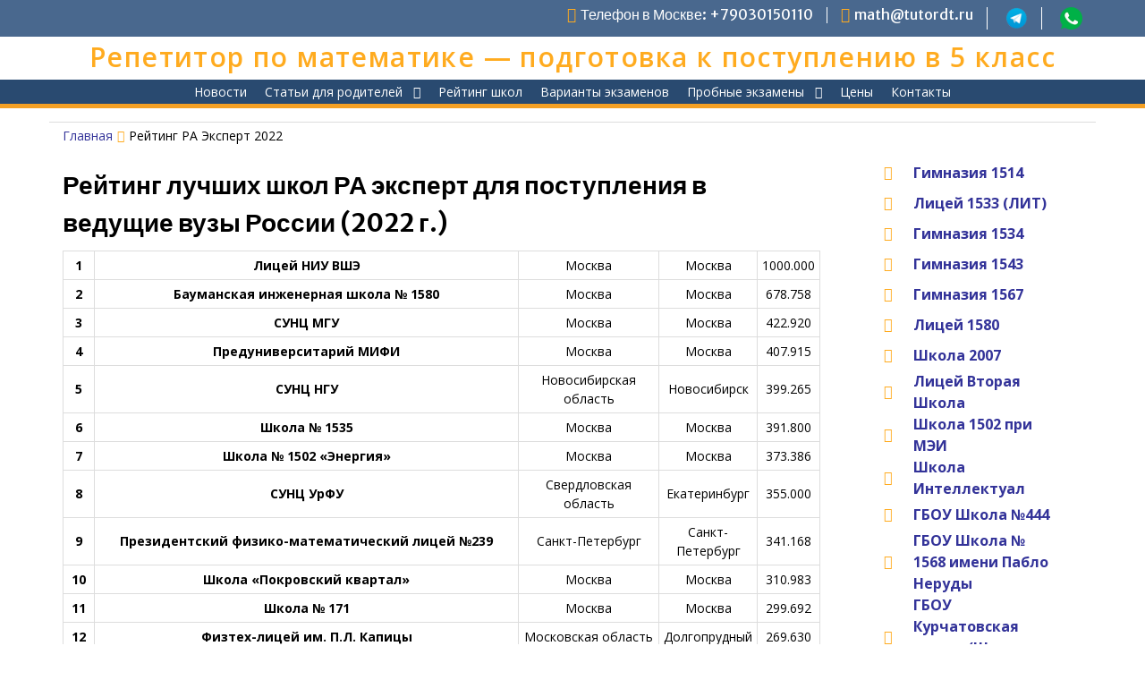

--- FILE ---
content_type: text/html; charset=UTF-8
request_url: https://tutordt.ru/rejting-shkol-ra-ehkspert-2022/
body_size: 96592
content:
<!DOCTYPE html> <html lang="ru-RU" prefix="og: https://ogp.me/ns#"><head>
	    <meta charset="UTF-8">
    <meta name="viewport" content="width=device-width, initial-scale=1">
    <link rel="profile" href="https://gmpg.org/xfn/11">
    <link rel="pingback" href="https://tutordt.ru/xmlrpc.php">
    
<title>Рейтинг РА Эксперт 2022</title>

<!-- This site is optimized with the Yoast SEO plugin v5.4 - https://yoast.com/wordpress/plugins/seo/ -->
<meta name="description" content="Рейтинг лучших школ РА эксперт для поступления в ведущие вузы России (2022 г.)"/>
<link rel="canonical" href="https://tutordt.ru/rejting-shkol-ra-ehkspert-2022/" />
<meta property="og:locale" content="ru_RU" />
<meta property="og:type" content="article" />
<meta property="og:title" content="Рейтинг РА Эксперт 2022" />
<meta property="og:description" content="Рейтинг лучших школ РА эксперт для поступления в ведущие вузы России (2022 г.)" />
<meta property="og:url" content="https://tutordt.ru/rejting-shkol-ra-ehkspert-2022/" />
<meta property="og:site_name" content="Репетитор по математике" />
<meta name="twitter:card" content="summary" />
<meta name="twitter:description" content="Рейтинг лучших школ РА эксперт для поступления в ведущие вузы России (2022 г.)" />
<meta name="twitter:title" content="Рейтинг РА Эксперт 2022" />
<script type='application/ld+json'>{"@context":"http:\/\/schema.org","@type":"WebSite","@id":"#website","url":"https:\/\/tutordt.ru\/","name":"\u0420\u0435\u043f\u0435\u0442\u0438\u0442\u043e\u0440 \u043f\u043e \u043c\u0430\u0442\u0435\u043c\u0430\u0442\u0438\u043a\u0435","alternateName":"\u0420\u0435\u043f\u0435\u0442\u0438\u0442\u043e\u0440 \u043f\u043e \u043c\u0430\u0442\u0435\u043c\u0430\u0442\u0438\u043a\u0435 - \u043f\u043e\u0434\u0433\u043e\u0442\u043e\u0432\u043a\u0430 \u043a \u043f\u043e\u0441\u0442\u0443\u043f\u043b\u0435\u043d\u0438\u044e \u0432 5 \u043a\u043b\u0430\u0441\u0441","potentialAction":{"@type":"SearchAction","target":"https:\/\/tutordt.ru\/?s={search_term_string}","query-input":"required name=search_term_string"}}</script>
<!-- / Yoast SEO plugin. -->

<link rel='dns-prefetch' href='//fonts.googleapis.com' />
<link rel='dns-prefetch' href='//s.w.org' />
<link rel="alternate" type="application/rss+xml" title="Репетитор по математике &raquo; Лента" href="https://tutordt.ru/feed/" />
<link rel="alternate" type="application/rss+xml" title="Репетитор по математике &raquo; Лента комментариев" href="https://tutordt.ru/comments/feed/" />
<!-- This site uses the Google Analytics by MonsterInsights plugin v6.2.2 - Using Analytics tracking - https://www.monsterinsights.com/ -->
<script type="text/javascript" data-cfasync="false">
		var disableStr = 'ga-disable-UA-105423782-1';

	/* Function to detect opted out users */
	function __gaTrackerIsOptedOut() {
		return document.cookie.indexOf(disableStr + '=true') > -1;
	}

	/* Disable tracking if the opt-out cookie exists. */
	if ( __gaTrackerIsOptedOut() ) {
		window[disableStr] = true;
	}

	/* Opt-out function */
	function __gaTrackerOptout() {
	  document.cookie = disableStr + '=true; expires=Thu, 31 Dec 2099 23:59:59 UTC; path=/';
	  window[disableStr] = true;
	}
		(function(i,s,o,g,r,a,m){i['GoogleAnalyticsObject']=r;i[r]=i[r]||function(){
		(i[r].q=i[r].q||[]).push(arguments)},i[r].l=1*new Date();a=s.createElement(o),
		m=s.getElementsByTagName(o)[0];a.async=1;a.src=g;m.parentNode.insertBefore(a,m)
	})(window,document,'script','//www.google-analytics.com/analytics.js','__gaTracker');

	__gaTracker('create', 'UA-105423782-1', 'auto');
	__gaTracker('set', 'forceSSL', true);
	__gaTracker('require', 'displayfeatures');
	__gaTracker('require', 'linkid', 'linkid.js');
	__gaTracker('send','pageview');
</script>
<!-- / Google Analytics by MonsterInsights -->
		<script type="text/javascript">
			window._wpemojiSettings = {"baseUrl":"https:\/\/s.w.org\/images\/core\/emoji\/2.2.1\/72x72\/","ext":".png","svgUrl":"https:\/\/s.w.org\/images\/core\/emoji\/2.2.1\/svg\/","svgExt":".svg","source":{"concatemoji":"https:\/\/tutordt.ru\/wp-includes\/js\/wp-emoji-release.min.js?ver=4.7.29"}};
			!function(t,a,e){var r,n,i,o=a.createElement("canvas"),l=o.getContext&&o.getContext("2d");function c(t){var e=a.createElement("script");e.src=t,e.defer=e.type="text/javascript",a.getElementsByTagName("head")[0].appendChild(e)}for(i=Array("flag","emoji4"),e.supports={everything:!0,everythingExceptFlag:!0},n=0;n<i.length;n++)e.supports[i[n]]=function(t){var e,a=String.fromCharCode;if(!l||!l.fillText)return!1;switch(l.clearRect(0,0,o.width,o.height),l.textBaseline="top",l.font="600 32px Arial",t){case"flag":return(l.fillText(a(55356,56826,55356,56819),0,0),o.toDataURL().length<3e3)?!1:(l.clearRect(0,0,o.width,o.height),l.fillText(a(55356,57331,65039,8205,55356,57096),0,0),e=o.toDataURL(),l.clearRect(0,0,o.width,o.height),l.fillText(a(55356,57331,55356,57096),0,0),e!==o.toDataURL());case"emoji4":return l.fillText(a(55357,56425,55356,57341,8205,55357,56507),0,0),e=o.toDataURL(),l.clearRect(0,0,o.width,o.height),l.fillText(a(55357,56425,55356,57341,55357,56507),0,0),e!==o.toDataURL()}return!1}(i[n]),e.supports.everything=e.supports.everything&&e.supports[i[n]],"flag"!==i[n]&&(e.supports.everythingExceptFlag=e.supports.everythingExceptFlag&&e.supports[i[n]]);e.supports.everythingExceptFlag=e.supports.everythingExceptFlag&&!e.supports.flag,e.DOMReady=!1,e.readyCallback=function(){e.DOMReady=!0},e.supports.everything||(r=function(){e.readyCallback()},a.addEventListener?(a.addEventListener("DOMContentLoaded",r,!1),t.addEventListener("load",r,!1)):(t.attachEvent("onload",r),a.attachEvent("onreadystatechange",function(){"complete"===a.readyState&&e.readyCallback()})),(r=e.source||{}).concatemoji?c(r.concatemoji):r.wpemoji&&r.twemoji&&(c(r.twemoji),c(r.wpemoji)))}(window,document,window._wpemojiSettings);
		</script>
		<style type="text/css">
img.wp-smiley,
img.emoji {
	display: inline !important;
	border: none !important;
	box-shadow: none !important;
	height: 1em !important;
	width: 1em !important;
	margin: 0 .07em !important;
	vertical-align: -0.1em !important;
	background: none !important;
	padding: 0 !important;
}
</style>
<link rel='stylesheet' id='wpProQuiz_front_style-css'  href='https://tutordt.ru/wp-content/plugins/Wp-Pro-Quiz-master/css/wpProQuiz_front.min.css?ver=0.37' type='text/css' media='all' />
<link rel='stylesheet' id='contact-form-7-css'  href='https://tutordt.ru/wp-content/plugins/contact-form-7/includes/css/styles.css?ver=4.9.1' type='text/css' media='all' />
<link rel='stylesheet' id='gglcptch-css'  href='https://tutordt.ru/wp-content/plugins/google-captcha/css/gglcptch.css?ver=1.33' type='text/css' media='all' />
<link rel='stylesheet' id='fontawesome-css'  href='https://tutordt.ru/wp-content/themes/education-hub/third-party/font-awesome/css/font-awesome.min.css?ver=4.7.0' type='text/css' media='all' />
<link rel='stylesheet' id='education-hub-google-fonts-css'  href='//fonts.googleapis.com/css?family=Open+Sans%3A600%2C400%2C400italic%2C300%2C100%2C700%7CMerriweather+Sans%3A400%2C700&#038;ver=4.7.29' type='text/css' media='all' />
<link rel='stylesheet' id='education-hub-style-css'  href='https://tutordt.ru/wp-content/themes/education-hub/style.css?ver=1.9.4' type='text/css' media='all' />
<link rel='stylesheet' id='fancybox-css'  href='https://tutordt.ru/wp-content/plugins/easy-fancybox/fancybox/jquery.fancybox-1.3.8.min.css?ver=1.6' type='text/css' media='screen' />
<script type='text/javascript'>
/* <![CDATA[ */
var monsterinsights_frontend = {"js_events_tracking":"true","is_debug_mode":"false","download_extensions":"doc,exe,js,pdf,ppt,tgz,zip,xls","inbound_paths":"","home_url":"https:\/\/tutordt.ru","track_download_as":"event","internal_label":"int","hash_tracking":"false"};
/* ]]> */
</script>
<script type='text/javascript' src='https://tutordt.ru/wp-content/plugins/google-analytics-for-wordpress/assets/js/frontend.min.js?ver=6.2.2'></script>
<script type='text/javascript' src='https://tutordt.ru/wp-includes/js/jquery/jquery.js?ver=1.12.4'></script>
<script type='text/javascript' src='https://tutordt.ru/wp-includes/js/jquery/jquery-migrate.min.js?ver=1.4.1'></script>
<link rel='https://api.w.org/' href='https://tutordt.ru/wp-json/' />
<link rel="EditURI" type="application/rsd+xml" title="RSD" href="https://tutordt.ru/xmlrpc.php?rsd" />
<link rel="wlwmanifest" type="application/wlwmanifest+xml" href="https://tutordt.ru/wp-includes/wlwmanifest.xml" /> 
<meta name="generator" content="WordPress 4.7.29" />
<link rel='shortlink' href='https://tutordt.ru/?p=2237' />
<link rel="alternate" type="application/json+oembed" href="https://tutordt.ru/wp-json/oembed/1.0/embed?url=https%3A%2F%2Ftutordt.ru%2Frejting-shkol-ra-ehkspert-2022%2F" />
<link rel="alternate" type="text/xml+oembed" href="https://tutordt.ru/wp-json/oembed/1.0/embed?url=https%3A%2F%2Ftutordt.ru%2Frejting-shkol-ra-ehkspert-2022%2F&#038;format=xml" />
<!-- Yandex.Metrika counter by Yandex Metrica Plugin -->
<script type="text/javascript" >
    (function(m,e,t,r,i,k,a){m[i]=m[i]||function(){(m[i].a=m[i].a||[]).push(arguments)};
        m[i].l=1*new Date();k=e.createElement(t),a=e.getElementsByTagName(t)[0],k.async=1,k.src=r,a.parentNode.insertBefore(k,a)})
    (window, document, "script", "https://mc.yandex.ru/metrika/tag.js", "ym");

    ym(45795921, "init", {
        id:45795921,
        clickmap:true,
        trackLinks:true,
        accurateTrackBounce:false,
        webvisor:true,
	        });
</script>
<noscript><div><img src="https://mc.yandex.ru/watch/45795921" style="position:absolute; left:-9999px;" alt="" /></div></noscript>
<!-- /Yandex.Metrika counter -->
<link rel="icon" href="https://tutordt.ru/wp-content/uploads/2017/08/cropped-favicons-1-32x32.png" sizes="32x32" />
<link rel="icon" href="https://tutordt.ru/wp-content/uploads/2017/08/cropped-favicons-1-192x192.png" sizes="192x192" />
<link rel="apple-touch-icon-precomposed" href="https://tutordt.ru/wp-content/uploads/2017/08/cropped-favicons-1-180x180.png" />
<meta name="msapplication-TileImage" content="https://tutordt.ru/wp-content/uploads/2017/08/cropped-favicons-1-270x270.png" />
		<style type="text/css" id="wp-custom-css">
			.wp-caption .wp-caption-text {margin-top:0;}		</style>
	
<!-- Easy FancyBox 1.6 using FancyBox 1.3.8 - RavanH (https://status301.net/wordpress-plugins/easy-fancybox/) -->
<script type="text/javascript">
/* <![CDATA[ */
var fb_timeout = null;
var fb_opts = { 'overlayShow' : true, 'hideOnOverlayClick' : true, 'showCloseButton' : true, 'margin' : 20, 'centerOnScroll' : true, 'enableEscapeButton' : true, 'autoScale' : true };
var easy_fancybox_handler = function(){
	/* IMG */
	var fb_IMG_select = 'a[href*=".jpg"]:not(.nolightbox,li.nolightbox>a), area[href*=".jpg"]:not(.nolightbox), a[href*=".jpeg"]:not(.nolightbox,li.nolightbox>a), area[href*=".jpeg"]:not(.nolightbox), a[href*=".png"]:not(.nolightbox,li.nolightbox>a), area[href*=".png"]:not(.nolightbox), a[href*=".webp"]:not(.nolightbox,li.nolightbox>a), area[href*=".webp"]:not(.nolightbox)';
	jQuery(fb_IMG_select).addClass('fancybox image');
	var fb_IMG_sections = jQuery('div.gallery');
	fb_IMG_sections.each(function() { jQuery(this).find(fb_IMG_select).attr('rel', 'gallery-' + fb_IMG_sections.index(this)); });
	jQuery('a.fancybox, area.fancybox, li.fancybox a').fancybox( jQuery.extend({}, fb_opts, { 'transitionIn' : 'elastic', 'easingIn' : 'easeOutBack', 'transitionOut' : 'elastic', 'easingOut' : 'easeInBack', 'opacity' : false, 'hideOnContentClick' : false, 'titleShow' : true, 'titlePosition' : 'over', 'titleFromAlt' : true, 'showNavArrows' : true, 'enableKeyboardNav' : true, 'cyclic' : false }) );
}
var easy_fancybox_auto = function(){
	/* Auto-click */
	setTimeout(function(){jQuery('#fancybox-auto').trigger('click')},1000);
}
/* ]]> */
</script>
<meta name="cmsmagazine" content="86e915dd69b4baf933f6b9d4a76743cd">
</head>

<body class="page-template-default page page-id-2237 site-layout-fluid global-layout-right-sidebar">

	    <div id="page" class="container hfeed site">
    <a class="skip-link screen-reader-text" href="#content">Перейти к содержимому</a>    	<div id="tophead">
		<div class="container">
							<div id="quick-contact">
									<ul>
													<li class="quick-call"><a  href="tel:79030150110" onclick="ga ('send', 'event', 'head', 'tell'); yaCounter45795921.reachGoal ('tell'); return true;">Телефон в Москве: +79030150110</a></li>
																			<li class="quick-email"><a href="mailto:math@tutordt.ru">math@tutordt.ru</a></li>
																			<li class="header-icons"><a href="https://t.me/DmitryTerskov" rel="nofollow"><img src="/wp-content/uploads/tg-head.png"></a></li>
							<li class="header-icons"><a href="https://wa.me/+79030155930" rel="nofollow"><img src="/wp-content/uploads/tutor-whatsap.png"></a></li>
					</ul>
											</div>
		</div>

			
			
		</div> <!-- .container -->
	</div><!--  #tophead -->

	<header id="masthead" class="site-header" role="banner"><div class="container">					<a href="/">
	    <div class="site-branding">

		    
										        <div id="site-identity">
				
					            <p class="site-description">Репетитор по математике &#8212;  подготовка к поступлению в 5 класс</p>
					        </div><!-- #site-identity -->
			
	    </div><!-- .site-branding -->
		</a>
			    	    
        </div><!-- .container --></header><!-- #masthead -->    <div id="main-nav" class="clear-fix">
        <div class="container">
        <nav id="site-navigation" class="main-navigation" role="navigation">
          <button class="menu-toggle" aria-controls="primary-menu" aria-expanded="false"><i class="fa fa-bars"></i>
			Меню</button>
            <div class="wrap-menu-content">
				<div class="menu-%d0%b3%d0%bb%d0%b0%d0%b2%d0%bd%d0%be%d0%b5-container"><ul id="primary-menu" class="menu"><li id="menu-item-17" class="menu-item menu-item-type-post_type menu-item-object-page menu-item-17"><a href="https://tutordt.ru/novosti/">Новости</a></li>
<li id="menu-item-689" class="menu-item menu-item-type-custom menu-item-object-custom menu-item-has-children menu-item-689"><a href="#">Статьи для родителей</a>
<ul class="sub-menu">
	<li id="menu-item-779" class="menu-item menu-item-type-post_type menu-item-object-page menu-item-779"><a href="https://tutordt.ru/rejting-shkol/">Как выбрать школу? Анализ рейтингов.</a></li>
	<li id="menu-item-2574" class="menu-item menu-item-type-post_type menu-item-object-page menu-item-2574"><a href="https://tutordt.ru/kak-podgotovitsya-k-postupleniu/">Как подготовиться к поступлению</a></li>
	<li id="menu-item-2579" class="menu-item menu-item-type-post_type menu-item-object-page menu-item-2579"><a href="https://tutordt.ru/podgotovka-k-postupleniju-v-5-klass/">Подготовка к поступлению в 5 класс</a></li>
</ul>
</li>
<li id="menu-item-778" class="menu-item menu-item-type-post_type menu-item-object-page menu-item-778"><a href="https://tutordt.ru/rejting-shkol/">Рейтинг школ</a></li>
<li id="menu-item-1756" class="menu-item menu-item-type-post_type menu-item-object-page menu-item-1756"><a href="https://tutordt.ru/spisok-ekzamenov/">Варианты экзаменов</a></li>
<li id="menu-item-2255" class="menu-item menu-item-type-custom menu-item-object-custom menu-item-has-children menu-item-2255"><a>Пробные экзамены</a>
<ul class="sub-menu">
	<li id="menu-item-2256" class="menu-item menu-item-type-custom menu-item-object-custom menu-item-2256"><a target="_blank" href="https://forms.gle/PNWbVf3ZcKMkxwB57">5 класс Гимназия 1543 — 2022 год</a></li>
	<li id="menu-item-2261" class="menu-item menu-item-type-custom menu-item-object-custom menu-item-2261"><a href="https://forms.gle/THMqjUFvY5J1jim28">5 класс Школа 2007 письменный — 2021 год</a></li>
	<li id="menu-item-2262" class="menu-item menu-item-type-custom menu-item-object-custom menu-item-2262"><a href="https://forms.gle/hyL3hRNxVjyTzfNn7">5 класс Гимназия 1534 — 2021 год</a></li>
	<li id="menu-item-2267" class="menu-item menu-item-type-custom menu-item-object-custom menu-item-2267"><a href="https://forms.gle/Cdptg9XynJvA4kZQ9">6 класс Лицей «Вторая Школа» письменный — 2022 год</a></li>
</ul>
</li>
<li id="menu-item-2569" class="menu-item menu-item-type-post_type menu-item-object-page menu-item-2569"><a href="https://tutordt.ru/ceny/">Цены</a></li>
<li id="menu-item-2432" class="menu-item menu-item-type-post_type menu-item-object-page menu-item-2432"><a href="https://tutordt.ru/kontakty/">Контакты</a></li>
</ul></div>            </div><!-- .menu-content -->
        </nav><!-- #site-navigation -->
       </div> <!-- .container -->
    </div> <!-- #main-nav -->
    
    
	<div id="content" class="site-content"><div class="container"><div class="inner-wrapper">    <script src='https://www.google.com/recaptcha/api.js'></script><div class="entry_footer">
	<div class="entry-footer">
			</div><!-- .entry-footer -->
</div>

<article id="post-2237" class="post-2237 page type-page status-publish hentry">
	

	<div id="primary" class="content-area">
		<main id="main" class="site-main" role="main">
			<div class="breadcrumbs">
			<!-- Breadcrumb NavXT 5.7.1 -->
<span property="itemListElement" typeof="ListItem"><a property="item" typeof="WebPage" title="Go to Репетитор по математике." href="https://tutordt.ru" class="home"><span property="name">Главная</span></a><meta property="position" content="1"></span><i class="fa fa-caret-right"></i><span property="itemListElement" typeof="ListItem"><span property="name">Рейтинг РА Эксперт 2022</span><meta property="position" content="2"></span>			</div>
			
				
<article id="post-2237" class="post-2237 page type-page status-publish hentry">
	

	<div class="entry-content">
    		<h1 class="ranking_print_header"><span style="color: #000000;">Рейтинг лучших школ РА эксперт для поступления в ведущие вузы России (2022 г.)</span></h1>
<table class="rrp_table">
<tbody class="list">
<tr class="">
<th class="ranking_content col-0" data-content="1"><span style="color: #000000;">1</span></th>
<th class="ranking_content col-1" data-content="ЛицейНИУВШЭ"><span style="color: #000000;">Лицей НИУ ВШЭ</span></th>
<td class="ranking_content col-2" data-content="Москва"><span style="color: #000000;">Москва</span></td>
<td class="ranking_content col-3" data-content="Москва"><span style="color: #000000;">Москва</span></td>
<td class="ranking_content col-4" data-content="1000.000"><span style="color: #000000;">1000.000</span></td>
</tr>
<tr class="">
<th class="ranking_content col-0" data-content="2"><span style="color: #000000;">2</span></th>
<th class="ranking_content col-1" data-content="Бауманскаяинженернаяшкола№1580"><span style="color: #000000;">Бауманская инженерная школа № 1580</span></th>
<td class="ranking_content col-2" data-content="Москва"><span style="color: #000000;">Москва</span></td>
<td class="ranking_content col-3" data-content="Москва"><span style="color: #000000;">Москва</span></td>
<td class="ranking_content col-4" data-content="678.758"><span style="color: #000000;">678.758</span></td>
</tr>
<tr class="">
<th class="ranking_content col-0" data-content="3"><span style="color: #000000;">3</span></th>
<th class="ranking_content col-1" data-content="СУНЦМГУ"><span style="color: #000000;">СУНЦ МГУ</span></th>
<td class="ranking_content col-2" data-content="Москва"><span style="color: #000000;">Москва</span></td>
<td class="ranking_content col-3" data-content="Москва"><span style="color: #000000;">Москва</span></td>
<td class="ranking_content col-4" data-content="422.920"><span style="color: #000000;">422.920</span></td>
</tr>
<tr class="">
<th class="ranking_content col-0" data-content="4"><span style="color: #000000;">4</span></th>
<th class="ranking_content col-1" data-content="ПредуниверситарийМИФИ"><span style="color: #000000;">Предуниверситарий МИФИ</span></th>
<td class="ranking_content col-2" data-content="Москва"><span style="color: #000000;">Москва</span></td>
<td class="ranking_content col-3" data-content="Москва"><span style="color: #000000;">Москва</span></td>
<td class="ranking_content col-4" data-content="407.915"><span style="color: #000000;">407.915</span></td>
</tr>
<tr class="">
<th class="ranking_content col-0" data-content="5"><span style="color: #000000;">5</span></th>
<th class="ranking_content col-1" data-content="СУНЦНГУ"><span style="color: #000000;">СУНЦ НГУ</span></th>
<td class="ranking_content col-2" data-content="Новосибирскаяобласть"><span style="color: #000000;">Новосибирская область</span></td>
<td class="ranking_content col-3" data-content="Новосибирск"><span style="color: #000000;">Новосибирск</span></td>
<td class="ranking_content col-4" data-content="399.265"><span style="color: #000000;">399.265</span></td>
</tr>
<tr>
<th class="ranking_content col-0" data-content="6"><span style="color: #000000;">6</span></th>
<th class="ranking_content col-1" data-content="Школа№1535"><span style="color: #000000;">Школа № 1535</span></th>
<td class="ranking_content col-2" data-content="Москва"><span style="color: #000000;">Москва</span></td>
<td class="ranking_content col-3" data-content="Москва"><span style="color: #000000;">Москва</span></td>
<td class="ranking_content col-4" data-content="391.800"><span style="color: #000000;">391.800</span></td>
</tr>
<tr>
<th class="ranking_content col-0" data-content="7"><span style="color: #000000;">7</span></th>
<th class="ranking_content col-1" data-content="Школа№1502Энергия"><span style="color: #000000;">Школа № 1502 &#171;Энергия&#187;</span></th>
<td class="ranking_content col-2" data-content="Москва"><span style="color: #000000;">Москва</span></td>
<td class="ranking_content col-3" data-content="Москва"><span style="color: #000000;">Москва</span></td>
<td class="ranking_content col-4" data-content="373.386"><span style="color: #000000;">373.386</span></td>
</tr>
<tr>
<th class="ranking_content col-0" data-content="8"><span style="color: #000000;">8</span></th>
<th class="ranking_content col-1" data-content="СУНЦУрФУ"><span style="color: #000000;">СУНЦ УрФУ</span></th>
<td class="ranking_content col-2" data-content="Свердловскаяобласть"><span style="color: #000000;">Свердловская область</span></td>
<td class="ranking_content col-3" data-content="Екатеринбург"><span style="color: #000000;">Екатеринбург</span></td>
<td class="ranking_content col-4" data-content="355.000"><span style="color: #000000;">355.000</span></td>
</tr>
<tr>
<th class="ranking_content col-0" data-content="9"><span style="color: #000000;">9</span></th>
<th class="ranking_content col-1" data-content="Президентскийфизико-математическийлицей№239"><span style="color: #000000;">Президентский физико-математический лицей №239</span></th>
<td class="ranking_content col-2" data-content="Санкт-Петербург"><span style="color: #000000;">Санкт-Петербург</span></td>
<td class="ranking_content col-3" data-content="Санкт-Петербург"><span style="color: #000000;">Санкт-Петербург</span></td>
<td class="ranking_content col-4" data-content="341.168"><span style="color: #000000;">341.168</span></td>
</tr>
<tr>
<th class="ranking_content col-0" data-content="10"><span style="color: #000000;">10</span></th>
<th class="ranking_content col-1" data-content="ШколаПокровскийквартал"><span style="color: #000000;">Школа &#171;Покровский квартал&#187;</span></th>
<td class="ranking_content col-2" data-content="Москва"><span style="color: #000000;">Москва</span></td>
<td class="ranking_content col-3" data-content="Москва"><span style="color: #000000;">Москва</span></td>
<td class="ranking_content col-4" data-content="310.983"><span style="color: #000000;">310.983</span></td>
</tr>
<tr>
<th class="ranking_content col-0" data-content="11"><span style="color: #000000;">11</span></th>
<th class="ranking_content col-1" data-content="Школа№171"><span style="color: #000000;">Школа № 171</span></th>
<td class="ranking_content col-2" data-content="Москва"><span style="color: #000000;">Москва</span></td>
<td class="ranking_content col-3" data-content="Москва"><span style="color: #000000;">Москва</span></td>
<td class="ranking_content col-4" data-content="299.692"><span style="color: #000000;">299.692</span></td>
</tr>
<tr>
<th class="ranking_content col-0" data-content="12"><span style="color: #000000;">12</span></th>
<th class="ranking_content col-1" data-content="Физтех-лицейим.П.Л.Капицы"><span style="color: #000000;">Физтех-лицей им. П.Л. Капицы</span></th>
<td class="ranking_content col-2" data-content="Московскаяобласть"><span style="color: #000000;">Московская область</span></td>
<td class="ranking_content col-3" data-content="Долгопрудный"><span style="color: #000000;">Долгопрудный</span></td>
<td class="ranking_content col-4" data-content="269.630"><span style="color: #000000;">269.630</span></td>
</tr>
<tr>
<th class="ranking_content col-0" data-content="13"><span style="color: #000000;">13</span></th>
<th class="ranking_content col-1" data-content="Школа№1501"><span style="color: #000000;">Школа № 1501</span></th>
<td class="ranking_content col-2" data-content="Москва"><span style="color: #000000;">Москва</span></td>
<td class="ranking_content col-3" data-content="Москва"><span style="color: #000000;">Москва</span></td>
<td class="ranking_content col-4" data-content="261.600"><span style="color: #000000;">261.600</span></td>
</tr>
<tr>
<th class="ranking_content col-0" data-content="14"><span style="color: #000000;">14</span></th>
<th class="ranking_content col-1" data-content="ЛицейВтораяшкола"><span style="color: #000000;">Лицей &#171;Вторая школа&#187;</span></th>
<td class="ranking_content col-2" data-content="Москва"><span style="color: #000000;">Москва</span></td>
<td class="ranking_content col-3" data-content="Москва"><span style="color: #000000;">Москва</span></td>
<td class="ranking_content col-4" data-content="257.609"><span style="color: #000000;">257.609</span></td>
</tr>
<tr>
<th class="ranking_content col-0" data-content="15"><span style="color: #000000;">15</span></th>
<th class="ranking_content col-1" data-content="Школа№1253"><span style="color: #000000;">Школа № 1253</span></th>
<td class="ranking_content col-2" data-content="Москва"><span style="color: #000000;">Москва</span></td>
<td class="ranking_content col-3" data-content="Москва"><span style="color: #000000;">Москва</span></td>
<td class="ranking_content col-4" data-content="248.983"><span style="color: #000000;">248.983</span></td>
</tr>
<tr>
<th class="ranking_content col-0" data-content="16"><span style="color: #000000;">16</span></th>
<th class="ranking_content col-1" data-content="Курчатовскаяшкола"><span style="color: #000000;">Курчатовская школа</span></th>
<td class="ranking_content col-2" data-content="Москва"><span style="color: #000000;">Москва</span></td>
<td class="ranking_content col-3" data-content="Москва"><span style="color: #000000;">Москва</span></td>
<td class="ranking_content col-4" data-content="238.542"><span style="color: #000000;">238.542</span></td>
</tr>
<tr>
<th class="ranking_content col-0" data-content="17"><span style="color: #000000;">17</span></th>
<th class="ranking_content col-1" data-content="ОбщеобразовательнаяшколаЦентрапедагогическогомастерства"><span style="color: #000000;">Общеобразовательная школа Центра педагогического мастерства</span></th>
<td class="ranking_content col-2" data-content="Москва"><span style="color: #000000;">Москва</span></td>
<td class="ranking_content col-3" data-content="Москва"><span style="color: #000000;">Москва</span></td>
<td class="ranking_content col-4" data-content="226.505"><span style="color: #000000;">226.505</span></td>
</tr>
<tr>
<th class="ranking_content col-0" data-content="18"><span style="color: #000000;">18</span></th>
<th class="ranking_content col-1" data-content="Школа№1329"><span style="color: #000000;">Школа № 1329</span></th>
<td class="ranking_content col-2" data-content="Москва"><span style="color: #000000;">Москва</span></td>
<td class="ranking_content col-3" data-content="Москва"><span style="color: #000000;">Москва</span></td>
<td class="ranking_content col-4" data-content="219.260"><span style="color: #000000;">219.260</span></td>
</tr>
<tr>
<th class="ranking_content col-0" data-content="19"><span style="color: #000000;">19</span></th>
<th class="ranking_content col-1" data-content="Школа№1514"><span style="color: #000000;">Школа № 1514</span></th>
<td class="ranking_content col-2" data-content="Москва"><span style="color: #000000;">Москва</span></td>
<td class="ranking_content col-3" data-content="Москва"><span style="color: #000000;">Москва</span></td>
<td class="ranking_content col-4" data-content="219.134"><span style="color: #000000;">219.134</span></td>
</tr>
<tr>
<th class="ranking_content col-0" data-content="20"><span style="color: #000000;">20</span></th>
<th class="ranking_content col-1" data-content="Академическаягимназия№56"><span style="color: #000000;">Академическая гимназия № 56</span></th>
<td class="ranking_content col-2" data-content="Санкт-Петербург"><span style="color: #000000;">Санкт-Петербург</span></td>
<td class="ranking_content col-3" data-content="Санкт-Петербург"><span style="color: #000000;">Санкт-Петербург</span></td>
<td class="ranking_content col-4" data-content="211.858"><span style="color: #000000;">211.858</span></td>
</tr>
<tr>
<th class="ranking_content col-0" data-content="21"><span style="color: #000000;">21</span></th>
<th class="ranking_content col-1" data-content="Школа№1547"><span style="color: #000000;">Школа № 1547</span></th>
<td class="ranking_content col-2" data-content="Москва"><span style="color: #000000;">Москва</span></td>
<td class="ranking_content col-3" data-content="Москва"><span style="color: #000000;">Москва</span></td>
<td class="ranking_content col-4" data-content="206.759"><span style="color: #000000;">206.759</span></td>
</tr>
<tr>
<th class="ranking_content col-0" data-content="22"><span style="color: #000000;">22</span></th>
<th class="ranking_content col-1" data-content="ЛицейприТПУ"><span style="color: #000000;">Лицей при ТПУ</span></th>
<td class="ranking_content col-2" data-content="Томскаяобласть"><span style="color: #000000;">Томская область</span></td>
<td class="ranking_content col-3" data-content="Томск"><span style="color: #000000;">Томск</span></td>
<td class="ranking_content col-4" data-content="205.523"><span style="color: #000000;">205.523</span></td>
</tr>
<tr>
<th class="ranking_content col-0" data-content="23"><span style="color: #000000;">23</span></th>
<th class="ranking_content col-1" data-content="Школа№179"><span style="color: #000000;">Школа № 179</span></th>
<td class="ranking_content col-2" data-content="Москва"><span style="color: #000000;">Москва</span></td>
<td class="ranking_content col-3" data-content="Москва"><span style="color: #000000;">Москва</span></td>
<td class="ranking_content col-4" data-content="204.133"><span style="color: #000000;">204.133</span></td>
</tr>
<tr>
<th class="ranking_content col-0" data-content="24"><span style="color: #000000;">24</span></th>
<th class="ranking_content col-1" data-content="Школа№548Царицыно"><span style="color: #000000;">Школа № 548 &#171;Царицыно&#187;</span></th>
<td class="ranking_content col-2" data-content="Москва"><span style="color: #000000;">Москва</span></td>
<td class="ranking_content col-3" data-content="Москва"><span style="color: #000000;">Москва</span></td>
<td class="ranking_content col-4" data-content="202.566"><span style="color: #000000;">202.566</span></td>
</tr>
<tr>
<th class="ranking_content col-0" data-content="25"><span style="color: #000000;">25</span></th>
<th class="ranking_content col-1" data-content="Пятьдесятседьмаяшкола"><span style="color: #000000;">Пятьдесят седьмая школа</span></th>
<td class="ranking_content col-2" data-content="Москва"><span style="color: #000000;">Москва</span></td>
<td class="ranking_content col-3" data-content="Москва"><span style="color: #000000;">Москва</span></td>
<td class="ranking_content col-4" data-content="201.239"><span style="color: #000000;">201.239</span></td>
</tr>
<tr>
<th class="ranking_content col-0" data-content="26"><span style="color: #000000;">26</span></th>
<th class="ranking_content col-1" data-content="Академическаяшкола№1534"><span style="color: #000000;">Академическая школа № 1534</span></th>
<td class="ranking_content col-2" data-content="Москва"><span style="color: #000000;">Москва</span></td>
<td class="ranking_content col-3" data-content="Москва"><span style="color: #000000;">Москва</span></td>
<td class="ranking_content col-4" data-content="199.981"><span style="color: #000000;">199.981</span></td>
</tr>
<tr>
<th class="ranking_content col-0" data-content="27"><span style="color: #000000;">27</span></th>
<th class="ranking_content col-1" data-content="ШколанаЮго-ВостокеимениМаршалаВ.И.Чуйкова"><span style="color: #000000;">Школа на Юго-Востоке имени Маршала В.И. Чуйкова</span></th>
<td class="ranking_content col-2" data-content="Москва"><span style="color: #000000;">Москва</span></td>
<td class="ranking_content col-3" data-content="Москва"><span style="color: #000000;">Москва</span></td>
<td class="ranking_content col-4" data-content="198.454"><span style="color: #000000;">198.454</span></td>
</tr>
<tr>
<th class="ranking_content col-0" data-content="28"><span style="color: #000000;">28</span></th>
<th class="ranking_content col-1" data-content="МедицинскийСеченовскийПредуниверсарий"><span style="color: #000000;">Медицинский Сеченовский Предуниверсарий</span></th>
<td class="ranking_content col-2" data-content="Москва"><span style="color: #000000;">Москва</span></td>
<td class="ranking_content col-3" data-content="Москва"><span style="color: #000000;">Москва</span></td>
<td class="ranking_content col-4" data-content="195.825"><span style="color: #000000;">195.825</span></td>
</tr>
<tr>
<th class="ranking_content col-0" data-content="29"><span style="color: #000000;">29</span></th>
<th class="ranking_content col-1" data-content="Школа№2086"><span style="color: #000000;">Школа № 2086</span></th>
<td class="ranking_content col-2" data-content="Москва"><span style="color: #000000;">Москва</span></td>
<td class="ranking_content col-3" data-content="Москва"><span style="color: #000000;">Москва</span></td>
<td class="ranking_content col-4" data-content="188.280"><span style="color: #000000;">188.280</span></td>
</tr>
<tr>
<th class="ranking_content col-0" data-content="30"><span style="color: #000000;">30</span></th>
<th class="ranking_content col-1" data-content="Санкт-Петербургскийгубернаторскийфизико-математическийлицей№30"><span style="color: #000000;">Санкт-Петербургский губернаторский физико-математический лицей № 30</span></th>
<td class="ranking_content col-2" data-content="Санкт-Петербург"><span style="color: #000000;">Санкт-Петербург</span></td>
<td class="ranking_content col-3" data-content="Санкт-Петербург"><span style="color: #000000;">Санкт-Петербург</span></td>
<td class="ranking_content col-4" data-content="183.297"><span style="color: #000000;">183.297</span></td>
</tr>
<tr>
<th class="ranking_content col-0" data-content="31"><span style="color: #000000;">31</span></th>
<th class="ranking_content col-1" data-content="Школа№1568имениПаблоНеруды"><span style="color: #000000;">Школа № 1568 имени Пабло Неруды</span></th>
<td class="ranking_content col-2" data-content="Москва"><span style="color: #000000;">Москва</span></td>
<td class="ranking_content col-3" data-content="Москва"><span style="color: #000000;">Москва</span></td>
<td class="ranking_content col-4" data-content="178.682"><span style="color: #000000;">178.682</span></td>
</tr>
<tr>
<th class="ranking_content col-0" data-content="32"><span style="color: #000000;">32</span></th>
<th class="ranking_content col-1" data-content="Школа№1799"><span style="color: #000000;">Школа № 1799</span></th>
<td class="ranking_content col-2" data-content="Москва"><span style="color: #000000;">Москва</span></td>
<td class="ranking_content col-3" data-content="Москва"><span style="color: #000000;">Москва</span></td>
<td class="ranking_content col-4" data-content="178.122"><span style="color: #000000;">178.122</span></td>
</tr>
<tr>
<th class="ranking_content col-0" data-content="33"><span style="color: #000000;">33</span></th>
<th class="ranking_content col-1" data-content="Лицей№131"><span style="color: #000000;">Лицей № 131</span></th>
<td class="ranking_content col-2" data-content="ТатарстанРеспублика"><span style="color: #000000;">Татарстан Республика</span></td>
<td class="ranking_content col-3" data-content="Казань"><span style="color: #000000;">Казань</span></td>
<td class="ranking_content col-4" data-content="176.079"><span style="color: #000000;">176.079</span></td>
</tr>
<tr>
<th class="ranking_content col-0" data-content="34"><span style="color: #000000;">34</span></th>
<th class="ranking_content col-1" data-content="Инженернаяшкола№1581"><span style="color: #000000;">Инженерная школа № 1581</span></th>
<td class="ranking_content col-2" data-content="Москва"><span style="color: #000000;">Москва</span></td>
<td class="ranking_content col-3" data-content="Москва"><span style="color: #000000;">Москва</span></td>
<td class="ranking_content col-4" data-content="169.425"><span style="color: #000000;">169.425</span></td>
</tr>
<tr>
<th class="ranking_content col-0" data-content="35"><span style="color: #000000;">35</span></th>
<th class="ranking_content col-1" data-content="Школа№1533ЛИТ"><span style="color: #000000;">Школа № 1533 &#171;ЛИТ&#187;</span></th>
<td class="ranking_content col-2" data-content="Москва"><span style="color: #000000;">Москва</span></td>
<td class="ranking_content col-3" data-content="Москва"><span style="color: #000000;">Москва</span></td>
<td class="ranking_content col-4" data-content="168.676"><span style="color: #000000;">168.676</span></td>
</tr>
<tr>
<th class="ranking_content col-0" data-content="36"><span style="color: #000000;">36</span></th>
<th class="ranking_content col-1" data-content="Школа№2007ФМШ"><span style="color: #000000;">Школа № 2007 ФМШ</span></th>
<td class="ranking_content col-2" data-content="Москва"><span style="color: #000000;">Москва</span></td>
<td class="ranking_content col-3" data-content="Москва"><span style="color: #000000;">Москва</span></td>
<td class="ranking_content col-4" data-content="168.673"><span style="color: #000000;">168.673</span></td>
</tr>
<tr>
<th class="ranking_content col-0" data-content="37"><span style="color: #000000;">37</span></th>
<th class="ranking_content col-1" data-content="АкадемическаягимназияимениД.К.ФаддееваСПбГУ"><span style="color: #000000;">Академическая гимназия имени Д. К. Фаддеева СПбГУ</span></th>
<td class="ranking_content col-2" data-content="Санкт-Петербург"><span style="color: #000000;">Санкт-Петербург</span></td>
<td class="ranking_content col-3" data-content="Санкт-Петербург"><span style="color: #000000;">Санкт-Петербург</span></td>
<td class="ranking_content col-4" data-content="163.898"><span style="color: #000000;">163.898</span></td>
</tr>
<tr>
<th class="ranking_content col-0" data-content="38"><span style="color: #000000;">38</span></th>
<th class="ranking_content col-1" data-content="Гимназия№9(Екатеринбург)"><span style="color: #000000;">Гимназия № 9 (Екатеринбург)</span></th>
<td class="ranking_content col-2" data-content="Свердловскаяобласть"><span style="color: #000000;">Свердловская область</span></td>
<td class="ranking_content col-3" data-content="Екатеринбург"><span style="color: #000000;">Екатеринбург</span></td>
<td class="ranking_content col-4" data-content="161.878"><span style="color: #000000;">161.878</span></td>
</tr>
<tr>
<th class="ranking_content col-0" data-content="39"><span style="color: #000000;">39</span></th>
<th class="ranking_content col-1" data-content="Школа№67"><span style="color: #000000;">Школа № 67</span></th>
<td class="ranking_content col-2" data-content="Москва"><span style="color: #000000;">Москва</span></td>
<td class="ranking_content col-3" data-content="Москва"><span style="color: #000000;">Москва</span></td>
<td class="ranking_content col-4" data-content="153.105"><span style="color: #000000;">153.105</span></td>
</tr>
<tr>
<th class="ranking_content col-0" data-content="40"><span style="color: #000000;">40</span></th>
<th class="ranking_content col-1" data-content="Школа№1517"><span style="color: #000000;">Школа № 1517</span></th>
<td class="ranking_content col-2" data-content="Москва"><span style="color: #000000;">Москва</span></td>
<td class="ranking_content col-3" data-content="Москва"><span style="color: #000000;">Москва</span></td>
<td class="ranking_content col-4" data-content="151.012"><span style="color: #000000;">151.012</span></td>
</tr>
<tr>
<th class="ranking_content col-0" data-content="41"><span style="color: #000000;">41</span></th>
<th class="ranking_content col-1" data-content="МосковскаяшколанаЮго-Западе№1543"><span style="color: #000000;">Московская школа на Юго-Западе № 1543</span></th>
<td class="ranking_content col-2" data-content="Москва"><span style="color: #000000;">Москва</span></td>
<td class="ranking_content col-3" data-content="Москва"><span style="color: #000000;">Москва</span></td>
<td class="ranking_content col-4" data-content="150.002"><span style="color: #000000;">150.002</span></td>
</tr>
<tr>
<th class="ranking_content col-0" data-content="42"><span style="color: #000000;">42</span></th>
<th class="ranking_content col-1" data-content="УниверситетскаягимназияМГУимениМ.В.Ломоносова"><span style="color: #000000;">Университетская гимназия МГУ имени М.В. Ломоносова</span></th>
<td class="ranking_content col-2" data-content="Москва"><span style="color: #000000;">Москва</span></td>
<td class="ranking_content col-3" data-content="Москва"><span style="color: #000000;">Москва</span></td>
<td class="ranking_content col-4" data-content="148.548"><span style="color: #000000;">148.548</span></td>
</tr>
<tr>
<th class="ranking_content col-0" data-content="43"><span style="color: #000000;">43</span></th>
<th class="ranking_content col-1" data-content="Школа№1557имениПетраЛеонидовичаКапицы"><span style="color: #000000;">Школа № 1557 имени Петра Леонидовича Капицы</span></th>
<td class="ranking_content col-2" data-content="Москва"><span style="color: #000000;">Москва</span></td>
<td class="ranking_content col-3" data-content="Москва"><span style="color: #000000;">Москва</span></td>
<td class="ranking_content col-4" data-content="147.994"><span style="color: #000000;">147.994</span></td>
</tr>
<tr>
<th class="ranking_content col-0" data-content="44"><span style="color: #000000;">44</span></th>
<th class="ranking_content col-1" data-content="ЭкономическийлицейРЭУим.Г.В.Плеханова"><span style="color: #000000;">Экономический лицей РЭУ им. Г.В. Плеханова</span></th>
<td class="ranking_content col-2" data-content="Москва"><span style="color: #000000;">Москва</span></td>
<td class="ranking_content col-3" data-content="Москва"><span style="color: #000000;">Москва</span></td>
<td class="ranking_content col-4" data-content="146.614"><span style="color: #000000;">146.614</span></td>
</tr>
<tr>
<th class="ranking_content col-0" data-content="45"><span style="color: #000000;">45</span></th>
<th class="ranking_content col-1" data-content="Школа№1357НаБратиславской"><span style="color: #000000;">Школа № 1357 &#171;На Братиславской&#187;</span></th>
<td class="ranking_content col-2" data-content="Москва"><span style="color: #000000;">Москва</span></td>
<td class="ranking_content col-3" data-content="Москва"><span style="color: #000000;">Москва</span></td>
<td class="ranking_content col-4" data-content="141.184"><span style="color: #000000;">141.184</span></td>
</tr>
<tr>
<th class="ranking_content col-0" data-content="46"><span style="color: #000000;">46</span></th>
<th class="ranking_content col-1" data-content="ЛицейФинансовогоуниверситета"><span style="color: #000000;">Лицей Финансового университета</span></th>
<td class="ranking_content col-2" data-content="Москва"><span style="color: #000000;">Москва</span></td>
<td class="ranking_content col-3" data-content="Москва"><span style="color: #000000;">Москва</span></td>
<td class="ranking_content col-4" data-content="140.554"><span style="color: #000000;">140.554</span></td>
</tr>
<tr>
<th class="ranking_content col-0" data-content="47"><span style="color: #000000;">47</span></th>
<th class="ranking_content col-1" data-content="Школа№1231имениВ.Д.Поленова"><span style="color: #000000;">Школа № 1231 имени В.Д. Поленова</span></th>
<td class="ranking_content col-2" data-content="Москва"><span style="color: #000000;">Москва</span></td>
<td class="ranking_content col-3" data-content="Москва"><span style="color: #000000;">Москва</span></td>
<td class="ranking_content col-4" data-content="140.135"><span style="color: #000000;">140.135</span></td>
</tr>
<tr>
<th class="ranking_content col-0" data-content="48"><span style="color: #000000;">48</span></th>
<th class="ranking_content col-1" data-content="Школа№1474"><span style="color: #000000;">Школа № 1474</span></th>
<td class="ranking_content col-2" data-content="Москва"><span style="color: #000000;">Москва</span></td>
<td class="ranking_content col-3" data-content="Москва"><span style="color: #000000;">Москва</span></td>
<td class="ranking_content col-4" data-content="136.897"><span style="color: #000000;">136.897</span></td>
</tr>
<tr>
<th class="ranking_content col-0" data-content="49"><span style="color: #000000;">49</span></th>
<th class="ranking_content col-1" data-content="Школа№1409"><span style="color: #000000;">Школа № 1409</span></th>
<td class="ranking_content col-2" data-content="Москва"><span style="color: #000000;">Москва</span></td>
<td class="ranking_content col-3" data-content="Москва"><span style="color: #000000;">Москва</span></td>
<td class="ranking_content col-4" data-content="135.377"><span style="color: #000000;">135.377</span></td>
</tr>
<tr>
<th class="ranking_content col-0" data-content="50"><span style="color: #000000;">50</span></th>
<th class="ranking_content col-1" data-content="Лицей№533ОбразовательныйкомплексМалаяОхта"><span style="color: #000000;">Лицей № 533 &#171;Образовательный комплекс &#171;Малая Охта&#187;</span></th>
<td class="ranking_content col-2" data-content="Санкт-Петербург"><span style="color: #000000;">Санкт-Петербург</span></td>
<td class="ranking_content col-3" data-content="Санкт-Петербург"><span style="color: #000000;">Санкт-Петербург</span></td>
<td class="ranking_content col-4" data-content="134.410"><span style="color: #000000;">134.410</span></td>
</tr>
<tr>
<th class="ranking_content col-0" data-content="51"><span style="color: #000000;">51</span></th>
<th class="ranking_content col-1" data-content="Школа№1574"><span style="color: #000000;">Школа № 1574</span></th>
<td class="ranking_content col-2" data-content="Москва"><span style="color: #000000;">Москва</span></td>
<td class="ranking_content col-3" data-content="Москва"><span style="color: #000000;">Москва</span></td>
<td class="ranking_content col-4" data-content="131.204"><span style="color: #000000;">131.204</span></td>
</tr>
<tr>
<th class="ranking_content col-0" data-content="52"><span style="color: #000000;">52</span></th>
<th class="ranking_content col-1" data-content="Лицей№153"><span style="color: #000000;">Лицей № 153</span></th>
<td class="ranking_content col-2" data-content="БашкортостанРеспублика"><span style="color: #000000;">Башкортостан Республика</span></td>
<td class="ranking_content col-3" data-content="Уфа"><span style="color: #000000;">Уфа</span></td>
<td class="ranking_content col-4" data-content="129.217"><span style="color: #000000;">129.217</span></td>
</tr>
<tr>
<th class="ranking_content col-0" data-content="53"><span style="color: #000000;">53</span></th>
<th class="ranking_content col-1" data-content="Школа№1520имениКапцовых"><span style="color: #000000;">Школа № 1520 имени Капцовых</span></th>
<td class="ranking_content col-2" data-content="Москва"><span style="color: #000000;">Москва</span></td>
<td class="ranking_content col-3" data-content="Москва"><span style="color: #000000;">Москва</span></td>
<td class="ranking_content col-4" data-content="126.993"><span style="color: #000000;">126.993</span></td>
</tr>
<tr>
<th class="ranking_content col-0" data-content="54"><span style="color: #000000;">54</span></th>
<th class="ranking_content col-1" data-content="Школа№2054"><span style="color: #000000;">Школа № 2054</span></th>
<td class="ranking_content col-2" data-content="Москва"><span style="color: #000000;">Москва</span></td>
<td class="ranking_content col-3" data-content="Москва"><span style="color: #000000;">Москва</span></td>
<td class="ranking_content col-4" data-content="126.738"><span style="color: #000000;">126.738</span></td>
</tr>
<tr>
<th class="ranking_content col-0" data-content="55"><span style="color: #000000;">55</span></th>
<th class="ranking_content col-1" data-content="Шуваловскаяшкола№1448"><span style="color: #000000;">Шуваловская школа № 1448</span></th>
<td class="ranking_content col-2" data-content="Москва"><span style="color: #000000;">Москва</span></td>
<td class="ranking_content col-3" data-content="Москва"><span style="color: #000000;">Москва</span></td>
<td class="ranking_content col-4" data-content="126.297"><span style="color: #000000;">126.297</span></td>
</tr>
<tr>
<th class="ranking_content col-0" data-content="56"><span style="color: #000000;">56</span></th>
<th class="ranking_content col-1" data-content="Лицей-интернатЦентродаренныхдетей"><span style="color: #000000;">Лицей-интернат &#171;Центр одаренных детей&#187;</span></th>
<td class="ranking_content col-2" data-content="Нижегородскаяобласть"><span style="color: #000000;">Нижегородская область</span></td>
<td class="ranking_content col-3" data-content="НижнийНовгород"><span style="color: #000000;">Нижний Новгород</span></td>
<td class="ranking_content col-4" data-content="125.842"><span style="color: #000000;">125.842</span></td>
</tr>
<tr>
<th class="ranking_content col-0" data-content="57"><span style="color: #000000;">57</span></th>
<th class="ranking_content col-1" data-content="Лицей№3(Чебоксары)"><span style="color: #000000;">Лицей № 3 (Чебоксары)</span></th>
<td class="ranking_content col-2" data-content="Чувашияреспублика"><span style="color: #000000;">Чувашия республика</span></td>
<td class="ranking_content col-3" data-content="Чебоксары"><span style="color: #000000;">Чебоксары</span></td>
<td class="ranking_content col-4" data-content="123.335"><span style="color: #000000;">123.335</span></td>
</tr>
<tr>
<th class="ranking_content col-0" data-content="58"><span style="color: #000000;">58</span></th>
<th class="ranking_content col-1" data-content="Лицей№84имениВ.А.Власова"><span style="color: #000000;">Лицей № 84 имени В.А. Власова</span></th>
<td class="ranking_content col-2" data-content="Кемеровскаяобласть"><span style="color: #000000;">Кемеровская область</span></td>
<td class="ranking_content col-3" data-content="Новокузнецк"><span style="color: #000000;">Новокузнецк</span></td>
<td class="ranking_content col-4" data-content="123.326"><span style="color: #000000;">123.326</span></td>
</tr>
<tr>
<th class="ranking_content col-0" data-content="59"><span style="color: #000000;">59</span></th>
<th class="ranking_content col-1" data-content="Школа№1575"><span style="color: #000000;">Школа № 1575</span></th>
<td class="ranking_content col-2" data-content="Москва"><span style="color: #000000;">Москва</span></td>
<td class="ranking_content col-3" data-content="Москва"><span style="color: #000000;">Москва</span></td>
<td class="ranking_content col-4" data-content="122.474"><span style="color: #000000;">122.474</span></td>
</tr>
<tr>
<th class="ranking_content col-0" data-content="60"><span style="color: #000000;">60</span></th>
<th class="ranking_content col-1" data-content="Лицей№38"><span style="color: #000000;">Лицей № 38</span></th>
<td class="ranking_content col-2" data-content="Нижегородскаяобласть"><span style="color: #000000;">Нижегородская область</span></td>
<td class="ranking_content col-3" data-content="НижнийНовгород"><span style="color: #000000;">Нижний Новгород</span></td>
<td class="ranking_content col-4" data-content="120.242"><span style="color: #000000;">120.242</span></td>
</tr>
<tr>
<th class="ranking_content col-0" data-content="61"><span style="color: #000000;">61</span></th>
<th class="ranking_content col-1" data-content="Лицейнаучно-инженерногопрофиля"><span style="color: #000000;">Лицей научно-инженерного профиля</span></th>
<td class="ranking_content col-2" data-content="Московскаяобласть"><span style="color: #000000;">Московская область</span></td>
<td class="ranking_content col-3" data-content="Королев"><span style="color: #000000;">Королев</span></td>
<td class="ranking_content col-4" data-content="118.574"><span style="color: #000000;">118.574</span></td>
</tr>
<tr>
<th class="ranking_content col-0" data-content="62"><span style="color: #000000;">62</span></th>
<th class="ranking_content col-1" data-content="Школа№1515"><span style="color: #000000;">Школа № 1515</span></th>
<td class="ranking_content col-2" data-content="Москва"><span style="color: #000000;">Москва</span></td>
<td class="ranking_content col-3" data-content="Москва"><span style="color: #000000;">Москва</span></td>
<td class="ranking_content col-4" data-content="118.238"><span style="color: #000000;">118.238</span></td>
</tr>
<tr>
<th class="ranking_content col-0" data-content="63"><span style="color: #000000;">63</span></th>
<th class="ranking_content col-1" data-content="Лицей№130"><span style="color: #000000;">Лицей № 130</span></th>
<td class="ranking_content col-2" data-content="Свердловскаяобласть"><span style="color: #000000;">Свердловская область</span></td>
<td class="ranking_content col-3" data-content="Екатеринбург"><span style="color: #000000;">Екатеринбург</span></td>
<td class="ranking_content col-4" data-content="117.709"><span style="color: #000000;">117.709</span></td>
</tr>
<tr>
<th class="ranking_content col-0" data-content="64"><span style="color: #000000;">64</span></th>
<th class="ranking_content col-1" data-content="Школа№192"><span style="color: #000000;">Школа № 192</span></th>
<td class="ranking_content col-2" data-content="Москва"><span style="color: #000000;">Москва</span></td>
<td class="ranking_content col-3" data-content="Москва"><span style="color: #000000;">Москва</span></td>
<td class="ranking_content col-4" data-content="116.770"><span style="color: #000000;">116.770</span></td>
</tr>
<tr>
<th class="ranking_content col-0" data-content="65"><span style="color: #000000;">65</span></th>
<th class="ranking_content col-1" data-content="Республиканскийлицей-интернат"><span style="color: #000000;">Республиканский лицей-интернат</span></th>
<td class="ranking_content col-2" data-content="Саха(Якутия)республика"><span style="color: #000000;">Саха (Якутия) республика</span></td>
<td class="ranking_content col-3" data-content="Якутск"><span style="color: #000000;">Якутск</span></td>
<td class="ranking_content col-4" data-content="116.027"><span style="color: #000000;">116.027</span></td>
</tr>
<tr>
<th class="ranking_content col-0" data-content="66"><span style="color: #000000;">66</span></th>
<th class="ranking_content col-1" data-content="ЛицейимениН.И.ЛобачевскогоКФУ"><span style="color: #000000;">Лицей имени Н.И. Лобачевского КФУ</span></th>
<td class="ranking_content col-2" data-content="ТатарстанРеспублика"><span style="color: #000000;">Татарстан Республика</span></td>
<td class="ranking_content col-3" data-content="Казань"><span style="color: #000000;">Казань</span></td>
<td class="ranking_content col-4" data-content="115.320"><span style="color: #000000;">115.320</span></td>
</tr>
<tr>
<th class="ranking_content col-0" data-content="67"><span style="color: #000000;">67</span></th>
<th class="ranking_content col-1" data-content="Гимназия№35(Екатеринбург)"><span style="color: #000000;">Гимназия № 35 (Екатеринбург)</span></th>
<td class="ranking_content col-2" data-content="Свердловскаяобласть"><span style="color: #000000;">Свердловская область</span></td>
<td class="ranking_content col-3" data-content="Екатеринбург"><span style="color: #000000;">Екатеринбург</span></td>
<td class="ranking_content col-4" data-content="112.009"><span style="color: #000000;">112.009</span></td>
</tr>
<tr>
<th class="ranking_content col-0" data-content="68"><span style="color: #000000;">68</span></th>
<th class="ranking_content col-1" data-content="Школа№6(Мытищи)"><span style="color: #000000;">Школа № 6 (Мытищи)</span></th>
<td class="ranking_content col-2" data-content="Московскаяобласть"><span style="color: #000000;">Московская область</span></td>
<td class="ranking_content col-3" data-content="Мытищи"><span style="color: #000000;">Мытищи</span></td>
<td class="ranking_content col-4" data-content="110.707"><span style="color: #000000;">110.707</span></td>
</tr>
<tr>
<th class="ranking_content col-0" data-content="69"><span style="color: #000000;">69</span></th>
<th class="ranking_content col-1" data-content="Школа№444"><span style="color: #000000;">Школа № 444</span></th>
<td class="ranking_content col-2" data-content="Москва"><span style="color: #000000;">Москва</span></td>
<td class="ranking_content col-3" data-content="Москва"><span style="color: #000000;">Москва</span></td>
<td class="ranking_content col-4" data-content="110.591"><span style="color: #000000;">110.591</span></td>
</tr>
<tr>
<th class="ranking_content col-0" data-content="70"><span style="color: #000000;">70</span></th>
<th class="ranking_content col-1" data-content="Школа№1518"><span style="color: #000000;">Школа № 1518</span></th>
<td class="ranking_content col-2" data-content="Москва"><span style="color: #000000;">Москва</span></td>
<td class="ranking_content col-3" data-content="Москва"><span style="color: #000000;">Москва</span></td>
<td class="ranking_content col-4" data-content="110.247"><span style="color: #000000;">110.247</span></td>
</tr>
<tr>
<th class="ranking_content col-0" data-content="71"><span style="color: #000000;">71</span></th>
<th class="ranking_content col-1" data-content="Школа№1542"><span style="color: #000000;">Школа № 1542</span></th>
<td class="ranking_content col-2" data-content="Москва"><span style="color: #000000;">Москва</span></td>
<td class="ranking_content col-3" data-content="Москва"><span style="color: #000000;">Москва</span></td>
<td class="ranking_content col-4" data-content="110.224"><span style="color: #000000;">110.224</span></td>
</tr>
<tr>
<th class="ranking_content col-0" data-content="72"><span style="color: #000000;">72</span></th>
<th class="ranking_content col-1" data-content="Школа№1538"><span style="color: #000000;">Школа № 1538</span></th>
<td class="ranking_content col-2" data-content="Москва"><span style="color: #000000;">Москва</span></td>
<td class="ranking_content col-3" data-content="Москва"><span style="color: #000000;">Москва</span></td>
<td class="ranking_content col-4" data-content="110.187"><span style="color: #000000;">110.187</span></td>
</tr>
<tr>
<th class="ranking_content col-0" data-content="73"><span style="color: #000000;">73</span></th>
<th class="ranking_content col-1" data-content="Школа№654имениА.Д.Фридмана"><span style="color: #000000;">Школа № 654 имени А.Д. Фридмана</span></th>
<td class="ranking_content col-2" data-content="Москва"><span style="color: #000000;">Москва</span></td>
<td class="ranking_content col-3" data-content="Москва"><span style="color: #000000;">Москва</span></td>
<td class="ranking_content col-4" data-content="109.425"><span style="color: #000000;">109.425</span></td>
</tr>
<tr>
<th class="ranking_content col-0" data-content="74"><span style="color: #000000;">74</span></th>
<th class="ranking_content col-1" data-content="Самарскиймеждународныйаэрокосмическийлицей"><span style="color: #000000;">Самарский международный аэрокосмический лицей</span></th>
<td class="ranking_content col-2" data-content="Самарскаяобласть"><span style="color: #000000;">Самарская область</span></td>
<td class="ranking_content col-3" data-content="Самара"><span style="color: #000000;">Самара</span></td>
<td class="ranking_content col-4" data-content="109.259"><span style="color: #000000;">109.259</span></td>
</tr>
<tr>
<th class="ranking_content col-0" data-content="75"><span style="color: #000000;">75</span></th>
<th class="ranking_content col-1" data-content="Брянскийгородскойлицей№1имениА.С.Пушкина"><span style="color: #000000;">Брянский городской лицей № 1 имени А.С. Пушкина</span></th>
<td class="ranking_content col-2" data-content="Брянскаяобласть"><span style="color: #000000;">Брянская область</span></td>
<td class="ranking_content col-3" data-content="Брянск"><span style="color: #000000;">Брянск</span></td>
<td class="ranking_content col-4" data-content="108.383"><span style="color: #000000;">108.383</span></td>
</tr>
<tr>
<th class="ranking_content col-0" data-content="76"><span style="color: #000000;">76</span></th>
<th class="ranking_content col-1" data-content="Лицей№130имениАкадемикаМ.А.Лаврентьева"><span style="color: #000000;">Лицей № 130 имени Академика М.А. Лаврентьева</span></th>
<td class="ranking_content col-2" data-content="Новосибирскаяобласть"><span style="color: #000000;">Новосибирская область</span></td>
<td class="ranking_content col-3" data-content="Новосибирск"><span style="color: #000000;">Новосибирск</span></td>
<td class="ranking_content col-4" data-content="108.237"><span style="color: #000000;">108.237</span></td>
</tr>
<tr>
<th class="ranking_content col-0" data-content="77"><span style="color: #000000;">77</span></th>
<th class="ranking_content col-1" data-content="Школа№2036"><span style="color: #000000;">Школа № 2036</span></th>
<td class="ranking_content col-2" data-content="Москва"><span style="color: #000000;">Москва</span></td>
<td class="ranking_content col-3" data-content="Москва"><span style="color: #000000;">Москва</span></td>
<td class="ranking_content col-4" data-content="108.192"><span style="color: #000000;">108.192</span></td>
</tr>
<tr>
<th class="ranking_content col-0" data-content="78"><span style="color: #000000;">78</span></th>
<th class="ranking_content col-1" data-content="Городскойклассическийлицей"><span style="color: #000000;">Городской классический лицей</span></th>
<td class="ranking_content col-2" data-content="Кемеровскаяобласть"><span style="color: #000000;">Кемеровская область</span></td>
<td class="ranking_content col-3" data-content="Кемерово"><span style="color: #000000;">Кемерово</span></td>
<td class="ranking_content col-4" data-content="106.009"><span style="color: #000000;">106.009</span></td>
</tr>
<tr>
<th class="ranking_content col-0" data-content="79"><span style="color: #000000;">79</span></th>
<th class="ranking_content col-1" data-content="Гимназияим.академикаН.Г.БасоваприВГУ"><span style="color: #000000;">Гимназия им. академика Н.Г. Басова при ВГУ</span></th>
<td class="ranking_content col-2" data-content="Воронежскаяобласть"><span style="color: #000000;">Воронежская область</span></td>
<td class="ranking_content col-3" data-content="Воронеж"><span style="color: #000000;">Воронеж</span></td>
<td class="ranking_content col-4" data-content="104.835"><span style="color: #000000;">104.835</span></td>
</tr>
<tr>
<th class="ranking_content col-0" data-content="80"><span style="color: #000000;">80</span></th>
<th class="ranking_content col-1" data-content="Школа№1571"><span style="color: #000000;">Школа № 1571</span></th>
<td class="ranking_content col-2" data-content="Москва"><span style="color: #000000;">Москва</span></td>
<td class="ranking_content col-3" data-content="Москва"><span style="color: #000000;">Москва</span></td>
<td class="ranking_content col-4" data-content="104.272"><span style="color: #000000;">104.272</span></td>
</tr>
<tr>
<th class="ranking_content col-0" data-content="81"><span style="color: #000000;">81</span></th>
<th class="ranking_content col-1" data-content="Физико-математическийлицей№31г.Челябинска"><span style="color: #000000;">Физико-математический лицей № 31 г. Челябинска</span></th>
<td class="ranking_content col-2" data-content="Челябинскаяобласть"><span style="color: #000000;">Челябинская область</span></td>
<td class="ranking_content col-3" data-content="Челябинск"><span style="color: #000000;">Челябинск</span></td>
<td class="ranking_content col-4" data-content="104.079"><span style="color: #000000;">104.079</span></td>
</tr>
<tr>
<th class="ranking_content col-0" data-content="82"><span style="color: #000000;">82</span></th>
<th class="ranking_content col-1" data-content="Школа№2033"><span style="color: #000000;">Школа № 2033</span></th>
<td class="ranking_content col-2" data-content="Москва"><span style="color: #000000;">Москва</span></td>
<td class="ranking_content col-3" data-content="Москва"><span style="color: #000000;">Москва</span></td>
<td class="ranking_content col-4" data-content="103.666"><span style="color: #000000;">103.666</span></td>
</tr>
<tr>
<th class="ranking_content col-0" data-content="83"><span style="color: #000000;">83</span></th>
<th class="ranking_content col-1" data-content="Школа№117(Москва)"><span style="color: #000000;">Школа № 117 (Москва)</span></th>
<td class="ranking_content col-2" data-content="Москва"><span style="color: #000000;">Москва</span></td>
<td class="ranking_content col-3" data-content="Москва"><span style="color: #000000;">Москва</span></td>
<td class="ranking_content col-4" data-content="103.206"><span style="color: #000000;">103.206</span></td>
</tr>
<tr>
<th class="ranking_content col-0" data-content="84"><span style="color: #000000;">84</span></th>
<th class="ranking_content col-1" data-content="ИнженерныйлицейНГТУ"><span style="color: #000000;">Инженерный лицей НГТУ</span></th>
<td class="ranking_content col-2" data-content="Новосибирскаяобласть"><span style="color: #000000;">Новосибирская область</span></td>
<td class="ranking_content col-3" data-content="Новосибирск"><span style="color: #000000;">Новосибирск</span></td>
<td class="ranking_content col-4" data-content="103.124"><span style="color: #000000;">103.124</span></td>
</tr>
<tr>
<th class="ranking_content col-0" data-content="85"><span style="color: #000000;">85</span></th>
<th class="ranking_content col-1" data-content="ВтораяСанкт-ПетербургскаяГимназия"><span style="color: #000000;">Вторая Санкт-Петербургская Гимназия</span></th>
<td class="ranking_content col-2" data-content="Санкт-Петербург"><span style="color: #000000;">Санкт-Петербург</span></td>
<td class="ranking_content col-3" data-content="Санкт-Петербург"><span style="color: #000000;">Санкт-Петербург</span></td>
<td class="ranking_content col-4" data-content="103.119"><span style="color: #000000;">103.119</span></td>
</tr>
<tr>
<th class="ranking_content col-0" data-content="86"><span style="color: #000000;">86</span></th>
<th class="ranking_content col-1" data-content="Школа№1576"><span style="color: #000000;">Школа № 1576</span></th>
<td class="ranking_content col-2" data-content="Москва"><span style="color: #000000;">Москва</span></td>
<td class="ranking_content col-3" data-content="Москва"><span style="color: #000000;">Москва</span></td>
<td class="ranking_content col-4" data-content="102.341"><span style="color: #000000;">102.341</span></td>
</tr>
<tr>
<th class="ranking_content col-0" data-content="87"><span style="color: #000000;">87</span></th>
<th class="ranking_content col-1" data-content="Школа№152"><span style="color: #000000;">Школа № 152</span></th>
<td class="ranking_content col-2" data-content="Москва"><span style="color: #000000;">Москва</span></td>
<td class="ranking_content col-3" data-content="Москва"><span style="color: #000000;">Москва</span></td>
<td class="ranking_content col-4" data-content="102.293"><span style="color: #000000;">102.293</span></td>
</tr>
<tr>
<th class="ranking_content col-0" data-content="88"><span style="color: #000000;">88</span></th>
<th class="ranking_content col-1" data-content="Республиканскийлицейдляодаренныхдетей"><span style="color: #000000;">Республиканский лицей для одаренных детей</span></th>
<td class="ranking_content col-2" data-content="Мордовияреспублика"><span style="color: #000000;">Мордовия республика</span></td>
<td class="ranking_content col-3" data-content="Саранск"><span style="color: #000000;">Саранск</span></td>
<td class="ranking_content col-4" data-content="101.289"><span style="color: #000000;">101.289</span></td>
</tr>
<tr>
<th class="ranking_content col-0" data-content="89"><span style="color: #000000;">89</span></th>
<th class="ranking_content col-1" data-content="ГимназияТюмГУ"><span style="color: #000000;">Гимназия ТюмГУ</span></th>
<td class="ranking_content col-2" data-content="Тюменскаяобласть"><span style="color: #000000;">Тюменская область</span></td>
<td class="ranking_content col-3" data-content="Тюмень"><span style="color: #000000;">Тюмень</span></td>
<td class="ranking_content col-4" data-content="101.152"><span style="color: #000000;">101.152</span></td>
</tr>
<tr>
<th class="ranking_content col-0" data-content="90"><span style="color: #000000;">90</span></th>
<th class="ranking_content col-1" data-content="Лицей№64(Санкт-Петербург)"><span style="color: #000000;">Лицей № 64 (Санкт-Петербург)</span></th>
<td class="ranking_content col-2" data-content="Санкт-Петербург"><span style="color: #000000;">Санкт-Петербург</span></td>
<td class="ranking_content col-3" data-content="Санкт-Петербург"><span style="color: #000000;">Санкт-Петербург</span></td>
<td class="ranking_content col-4" data-content="101.138"><span style="color: #000000;">101.138</span></td>
</tr>
<tr>
<th class="ranking_content col-0" data-content="91"><span style="color: #000000;">91</span></th>
<th class="ranking_content col-1" data-content="Гимназия№1(Новосибирск)"><span style="color: #000000;">Гимназия № 1 (Новосибирск)</span></th>
<td class="ranking_content col-2" data-content="Новосибирскаяобласть"><span style="color: #000000;">Новосибирская область</span></td>
<td class="ranking_content col-3" data-content="Новосибирск"><span style="color: #000000;">Новосибирск</span></td>
<td class="ranking_content col-4" data-content="101.082"><span style="color: #000000;">101.082</span></td>
</tr>
<tr>
<th class="ranking_content col-0" data-content="92"><span style="color: #000000;">92</span></th>
<th class="ranking_content col-1" data-content="Лицей«Физико-техническаяшкола»имениЖ.И.Алферова"><span style="color: #000000;">Лицей «Физико-техническая школа» имени Ж.И. Алферова</span></th>
<td class="ranking_content col-2" data-content="Санкт-Петербург"><span style="color: #000000;">Санкт-Петербург</span></td>
<td class="ranking_content col-3" data-content="Санкт-Петербург"><span style="color: #000000;">Санкт-Петербург</span></td>
<td class="ranking_content col-4" data-content="101.080"><span style="color: #000000;">101.080</span></td>
</tr>
<tr>
<th class="ranking_content col-0" data-content="93"><span style="color: #000000;">93</span></th>
<th class="ranking_content col-1" data-content="ЛицейПрезидентскойакадемииРАНХиГС"><span style="color: #000000;">Лицей Президентской академии РАНХиГС</span></th>
<td class="ranking_content col-2" data-content="Москва"><span style="color: #000000;">Москва</span></td>
<td class="ranking_content col-3" data-content="Москва"><span style="color: #000000;">Москва</span></td>
<td class="ranking_content col-4" data-content="100.534"><span style="color: #000000;">100.534</span></td>
</tr>
<tr class="">
<th class="ranking_content col-0" data-content="94"><span style="color: #000000;">94</span></th>
<th class="ranking_content col-1" data-content="Школа№1530ШколаЛомоносова"><span style="color: #000000;">Школа № 1530 &#171;Школа Ломоносова&#187;</span></th>
<td class="ranking_content col-2" data-content="Москва"><span style="color: #000000;">Москва</span></td>
<td class="ranking_content col-3" data-content="Москва"><span style="color: #000000;">Москва</span></td>
<td class="ranking_content col-4" data-content="100.323"><span style="color: #000000;">100.323</span></td>
</tr>
<tr class="">
<th class="ranking_content col-0" data-content="95"><span style="color: #000000;">95</span></th>
<th class="ranking_content col-1" data-content="ЛицейВоробьёвыГоры"><span style="color: #000000;">Лицей &#171;Воробьёвы Горы&#187;</span></th>
<td class="ranking_content col-2" data-content="Москва"><span style="color: #000000;">Москва</span></td>
<td class="ranking_content col-3" data-content="Москва"><span style="color: #000000;">Москва</span></td>
<td class="ranking_content col-4" data-content="100.268"><span style="color: #000000;">100.268</span></td>
</tr>
<tr class="">
<th class="ranking_content col-0" data-content="96"><span style="color: #000000;">96</span></th>
<th class="ranking_content col-1" data-content="Образовательныйцентр-Гимназия№6Горностай"><span style="color: #000000;">Образовательный центр &#8212; Гимназия № 6 &#171;Горностай&#187;</span></th>
<td class="ranking_content col-2" data-content="Новосибирскаяобласть"><span style="color: #000000;">Новосибирская область</span></td>
<td class="ranking_content col-3" data-content="Новосибирск"><span style="color: #000000;">Новосибирск</span></td>
<td class="ranking_content col-4" data-content="99.916"><span style="color: #000000;">99.916</span></td>
</tr>
<tr class="">
<th class="ranking_content col-0" data-content="97"><span style="color: #000000;">97</span></th>
<th class="ranking_content col-1" data-content="Школа№1793имениГерояСоветскогоСоюзаА.К.Новикова"><span style="color: #000000;">Школа № 1793 имени Героя Советского Союза А.К. Новикова</span></th>
<td class="ranking_content col-2" data-content="Москва"><span style="color: #000000;">Москва</span></td>
<td class="ranking_content col-3" data-content="Москва"><span style="color: #000000;">Москва</span></td>
<td class="ranking_content col-4" data-content="99.633"><span style="color: #000000;">99.633</span></td>
</tr>
<tr class="">
<th class="ranking_content col-0" data-content="98"><span style="color: #000000;">98</span></th>
<th class="ranking_content col-1" data-content="Школа№625"><span style="color: #000000;">Школа № 625</span></th>
<td class="ranking_content col-2" data-content="Москва"><span style="color: #000000;">Москва</span></td>
<td class="ranking_content col-3" data-content="Москва"><span style="color: #000000;">Москва</span></td>
<td class="ranking_content col-4" data-content="98.764"><span style="color: #000000;">98.764</span></td>
</tr>
<tr class="tr-hover">
<th class="ranking_content col-0" data-content="99"><span style="color: #000000;">99</span></th>
<th class="ranking_content col-1" data-content="Школа№146суглубленнымизучениемматематики,физики,информатики"><span style="color: #000000;">Школа № 146 с углубленным изучением математики, физики, информатики</span></th>
<td class="ranking_content col-2" data-content="Пермскийкрай"><span style="color: #000000;">Пермский край</span></td>
<td class="ranking_content col-3" data-content="Пермь"><span style="color: #000000;">Пермь</span></td>
<td class="ranking_content col-4" data-content="98.458"><span style="color: #000000;">98.458</span></td>
</tr>
<tr class="">
<th class="ranking_content col-0" data-content="100"><span style="color: #000000;">100</span></th>
<th class="ranking_content col-1" data-content="ШколаСвиблово"><span style="color: #000000;">Школа &#171;Свиблово&#187;</span></th>
<td class="ranking_content col-2" data-content="Москва"><span style="color: #000000;">Москва</span></td>
<td class="ranking_content col-3" data-content="Москва"><span style="color: #000000;">Москва</span></td>
<td class="ranking_content col-4" data-content="98.446"><span style="color: #000000;">98.446</span></td>
</tr>
</tbody>
</table>
			</div><!-- .entry-content -->

</article><!-- #post-## -->

				
			
		</main><!-- #main -->
	</div><!-- #primary -->

<div id="sidebar-primary" class="widget-area" role="complementary">
	    	<div class="menu-%d0%bb%d1%83%d1%87%d1%88%d0%b8%d0%b5-%d1%88%d0%ba%d0%be%d0%bb%d1%8b-container"><ul id="menu-%d0%bb%d1%83%d1%87%d1%88%d0%b8%d0%b5-%d1%88%d0%ba%d0%be%d0%bb%d1%8b" class=""><li id="menu-item-65" class="menu-item menu-item-type-post_type menu-item-object-page menu-item-65"><a href="https://tutordt.ru/postuplenie-v-gimnaziyu-1514/">Гимназия 1514</a></li>
<li id="menu-item-112" class="menu-item menu-item-type-post_type menu-item-object-page menu-item-112"><a href="https://tutordt.ru/postuplenie-v-gimnaziyu-1533-lit/">Лицей 1533 (ЛИТ)</a></li>
<li id="menu-item-114" class="menu-item menu-item-type-post_type menu-item-object-page menu-item-114"><a href="https://tutordt.ru/postuplenie-v-gimnaziyu-1534/">Гимназия 1534</a></li>
<li id="menu-item-115" class="menu-item menu-item-type-post_type menu-item-object-page menu-item-115"><a href="https://tutordt.ru/postuplenie-v-gimnaziyu-1543/">Гимназия 1543</a></li>
<li id="menu-item-103" class="menu-item menu-item-type-post_type menu-item-object-page menu-item-103"><a href="https://tutordt.ru/postuplenie-v-gimnaziyu-1567/">Гимназия 1567</a></li>
<li id="menu-item-375" class="menu-item menu-item-type-post_type menu-item-object-page menu-item-375"><a href="https://tutordt.ru/postuplenie-v-gimnaziyu-1580/">Лицей 1580</a></li>
<li id="menu-item-113" class="menu-item menu-item-type-post_type menu-item-object-page menu-item-113"><a href="https://tutordt.ru/postuplenie-v-shkolu-2007/">Школа 2007</a></li>
<li id="menu-item-2590" class="menu-item menu-item-type-post_type menu-item-object-page menu-item-2590"><a href="https://tutordt.ru/licey-vtoraya-schkola/">Лицей Вторая Школа</a></li>
<li id="menu-item-2621" class="menu-item menu-item-type-post_type menu-item-object-page menu-item-2621"><a href="https://tutordt.ru/school-1502/">Школа 1502 при МЭИ</a></li>
<li id="menu-item-2678" class="menu-item menu-item-type-post_type menu-item-object-page menu-item-2678"><a href="https://tutordt.ru/postuplenie-v-intellectual/">Школа Интеллектуал</a></li>
<li id="menu-item-2723" class="menu-item menu-item-type-post_type menu-item-object-page menu-item-2723"><a href="https://tutordt.ru/gbou-shkola-444/">ГБОУ Школа №444</a></li>
<li id="menu-item-2724" class="menu-item menu-item-type-post_type menu-item-object-page menu-item-2724"><a href="https://tutordt.ru/shkola-1568-pablo-nerudy/">ГБОУ Школа № 1568 имени Пабло Неруды</a></li>
<li id="menu-item-3033" class="menu-item menu-item-type-post_type menu-item-object-page menu-item-3033"><a href="https://tutordt.ru/gbou-kurchatovskaya-shkola-2077/">ГБОУ Курчатовская школа (Школа 2077)</a></li>
</ul></div>		<div class="sidebar-form-container">
		<div role="form" class="wpcf7" id="wpcf7-f1472-o1" lang="ru-RU" dir="ltr">
<div class="screen-reader-response"></div>
<form action="/rejting-shkol-ra-ehkspert-2022/#wpcf7-f1472-o1" method="post" class="wpcf7-form" novalidate="novalidate">
<div style="display: none;">
<input type="hidden" name="_wpcf7" value="1472" />
<input type="hidden" name="_wpcf7_version" value="4.9.1" />
<input type="hidden" name="_wpcf7_locale" value="ru_RU" />
<input type="hidden" name="_wpcf7_unit_tag" value="wpcf7-f1472-o1" />
<input type="hidden" name="_wpcf7_container_post" value="0" />
</div>
<div class="f-container">
<div class="f-title">
<div class="f-main-title">Нужна помощь профессионального репетитора по математике?</div>
<div class="f-sub-title">Подготовка к поступлению в 5 и 6 класс сильных лицеев и гимназий Москвы.</div>
</p></div>
<div class="f-phone"><span class="wpcf7-form-control-wrap your-phone"><input type="text" name="your-phone" value="" size="40" class="wpcf7-form-control wpcf7-text wpcf7-validates-as-required" aria-required="true" aria-invalid="false" placeholder="Ваш телефон" /></span></div>
<div class="f-email"><span class="wpcf7-form-control-wrap your-email"><input type="text" name="your-email" value="" size="40" class="wpcf7-form-control wpcf7-text wpcf7-validates-as-required" aria-required="true" aria-invalid="false" placeholder="Ваш email" /></span></div>
<div class="wpcf7-form-control-wrap"><div data-sitekey="6LdKsjoUAAAAAO0goTKnh0B__js0bWIf5ONoCNc9" data-size="compact" class="wpcf7-form-control g-recaptcha wpcf7-recaptcha" id="recaptchaRight"></div>
<noscript>
	<div style="width: 302px; height: 422px;">
		<div style="width: 302px; height: 422px; position: relative;">
			<div style="width: 302px; height: 422px; position: absolute;">
				<iframe src="https://www.google.com/recaptcha/api/fallback?k=6LdKsjoUAAAAAO0goTKnh0B__js0bWIf5ONoCNc9" frameborder="0" scrolling="no" style="width: 302px; height:422px; border-style: none;">
				</iframe>
			</div>
			<div style="width: 300px; height: 60px; border-style: none; bottom: 12px; left: 25px; margin: 0px; padding: 0px; right: 25px; background: #f9f9f9; border: 1px solid #c1c1c1; border-radius: 3px;">
				<textarea id="g-recaptcha-response" name="g-recaptcha-response" class="g-recaptcha-response" style="width: 250px; height: 40px; border: 1px solid #c1c1c1; margin: 10px 25px; padding: 0px; resize: none;">
				</textarea>
			</div>
		</div>
	</div>
</noscript>
</div>
<div class="f-send"><input type="submit" value="Оставить заявку" class="wpcf7-form-control wpcf7-submit" /></div>
<div class="f-single">Я свяжусь с Вами в ближайшее время для уточнения Ваших целей и записи на тестирование.</div>
</div>
<div class="wpcf7-response-output wpcf7-display-none"></div></form></div>	</div>
</div><!-- #sidebar-primary -->


	
</article><!-- #post-## -->

</div><!-- .inner-wrapper --></div><!-- .container --></div><!-- #content -->
	<footer id="colophon" class="site-footer" role="contentinfo"><div class="container">    

	</div><!-- .container --></footer><!-- #colophon --></div><!-- #page --><a href="#page" class="scrollup" id="btn-scrollup"><i class="fa fa-chevron-up"></i></a>

<script type="text/javascript">
var recaptchaWidgets = [];
var recaptchaCallback = function() {
	var forms = document.getElementsByTagName( 'form' );
	var pattern = /(^|\s)g-recaptcha(\s|$)/;

	for ( var i = 0; i < forms.length; i++ ) {
		var divs = forms[ i ].getElementsByTagName( 'div' );

		for ( var j = 0; j < divs.length; j++ ) {
			var sitekey = divs[ j ].getAttribute( 'data-sitekey' );

			if ( divs[ j ].className && divs[ j ].className.match( pattern ) && sitekey ) {
				var params = {
					'sitekey': sitekey,
					'type': divs[ j ].getAttribute( 'data-type' ),
					'size': divs[ j ].getAttribute( 'data-size' ),
					'theme': divs[ j ].getAttribute( 'data-theme' ),
					'badge': divs[ j ].getAttribute( 'data-badge' ),
					'tabindex': divs[ j ].getAttribute( 'data-tabindex' )
				};

				var callback = divs[ j ].getAttribute( 'data-callback' );

				if ( callback && 'function' == typeof window[ callback ] ) {
					params[ 'callback' ] = window[ callback ];
				}

				var expired_callback = divs[ j ].getAttribute( 'data-expired-callback' );

				if ( expired_callback && 'function' == typeof window[ expired_callback ] ) {
					params[ 'expired-callback' ] = window[ expired_callback ];
				}

				var widget_id = grecaptcha.render( divs[ j ], params );
				recaptchaWidgets.push( widget_id );
				break;
			}
		}
	}
};

document.addEventListener( 'wpcf7submit', function( event ) {
	switch ( event.detail.status ) {
		case 'spam':
		case 'mail_sent':
		case 'mail_failed':
			for ( var i = 0; i < recaptchaWidgets.length; i++ ) {
				grecaptcha.reset( recaptchaWidgets[ i ] );
			}
	}
}, false );
</script>
<script type='text/javascript'>
/* <![CDATA[ */
var wpcf7 = {"apiSettings":{"root":"https:\/\/tutordt.ru\/wp-json\/contact-form-7\/v1","namespace":"contact-form-7\/v1"},"recaptcha":{"messages":{"empty":"\u041f\u043e\u0436\u0430\u043b\u0443\u0439\u0441\u0442\u0430, \u043f\u043e\u0434\u0442\u0432\u0435\u0440\u0434\u0438\u0442\u0435, \u0447\u0442\u043e \u0432\u044b \u043d\u0435 \u0440\u043e\u0431\u043e\u0442."}}};
/* ]]> */
</script>
<script type='text/javascript' src='https://tutordt.ru/wp-content/plugins/contact-form-7/includes/js/scripts.js?ver=4.9.1'></script>
<script type='text/javascript' src='https://tutordt.ru/wp-content/themes/education-hub/js/skip-link-focus-fix.min.js?ver=20130115'></script>
<script type='text/javascript' src='https://tutordt.ru/wp-content/themes/education-hub/third-party/cycle2/js/jquery.cycle2.min.js?ver=2.1.6'></script>
<script type='text/javascript' src='https://tutordt.ru/wp-content/themes/education-hub/js/custom.min.js?ver=1.0'></script>
<script type='text/javascript'>
/* <![CDATA[ */
var EducationHubScreenReaderText = {"expand":"<span class=\"screen-reader-text\">\u0440\u0430\u0441\u043a\u0440\u044b\u0442\u044c \u0434\u043e\u0447\u0435\u0440\u043d\u0435\u0435 \u043c\u0435\u043d\u044e<\/span>","collapse":"<span class=\"screen-reader-text\">\u0441\u0432\u0435\u0440\u043d\u0443\u0442\u044c \u0434\u043e\u0447\u0435\u0440\u043d\u0435\u0435 \u043c\u0435\u043d\u044e<\/span>"};
/* ]]> */
</script>
<script type='text/javascript' src='https://tutordt.ru/wp-content/themes/education-hub/js/navigation.min.js?ver=20120206'></script>
<script type='text/javascript' src='https://tutordt.ru/wp-includes/js/wp-embed.min.js?ver=4.7.29'></script>
<script type='text/javascript' src='https://www.google.com/recaptcha/api.js?onload=recaptchaCallback&#038;render=explicit&#038;ver=2.0'></script>
<script type='text/javascript' src='https://tutordt.ru/wp-content/plugins/easy-fancybox/fancybox/jquery.fancybox-1.3.8.min.js?ver=1.6'></script>
<script type='text/javascript' src='https://tutordt.ru/wp-content/plugins/easy-fancybox/js/jquery.easing.min.js?ver=1.4.0'></script>
<script type='text/javascript' src='https://tutordt.ru/wp-content/plugins/easy-fancybox/js/jquery.mousewheel.min.js?ver=3.1.13'></script>
<script type="text/javascript">
jQuery(document).on('ready post-load', function(){ jQuery('.nofancybox,a.pin-it-button,a[href*="pinterest.com/pin/create/button"]').addClass('nolightbox'); });
jQuery(document).on('ready post-load',easy_fancybox_handler);
jQuery(document).on('ready',easy_fancybox_auto);</script>
<br /><br />
<div class="footer_block">
	<a style="color:#000000" href="/novosti/">Новости</a>
	<a style="color:#000000" href="/rejting-shkol/">Рейтинг школ</a>
	<a style="color:#000000" href="/spisok-ekzamenov/">Варианты экзаменов</a>
	<a style="color:#000000" href="/olimpiady-po-matematike/">Олимпиады</a>
	<a style="color:#000000" href="/sitemap/">Карта сайта</a>
	<a style="color:#000000" href="/polojenie-konfidencialnosti/">Политика конфиденциальности</a>
	<a href="https://aventon.ru/">Продвижение сайта - <img style="vertical-align: bottom;" src="/wp-content/uploads/aventon.png" alt="продвижение сайта"></a>
	
	<div class="footer_contacts"><p class="footer-t">Контакты:</p>
		<div itemscope itemtype="https://schema.org/Organization">
			<span itemprop="name" style="display:none">Репетитор по математике</span>
			e-mail:<b><a href="mailto:math@tutordt.ru"> <span itemprop="email">math@tutordt.ru</span></a></b> <br>
			Телефон: <span itemprop="telephone"><b><a href="tel:+7 (903) 015-01-10">+7 (903) 015-01-10</a></b></span><br>
<a href="https://t.me/mathematicsDT" rel="nofollow"><img src="/wp-content/uploads/tg-head.png"></a>
<a href="https://wa.me/+79030155930" rel="nofollow"><img src="/wp-content/uploads/tutor-whatsap.png"></a>
		</div>
	</div>
</div>


<script>
	jQuery(document).ready(function() {
		jQuery(".current-menu-item").find("span").addClass("active");
	});
</script>
<!-- Google tag (gtag.js) -->
<script async src="https://www.googletagmanager.com/gtag/js?id=G-1R98H1KLVE"></script>
<script>
  window.dataLayer = window.dataLayer || [];
  function gtag(){dataLayer.push(arguments);}
  gtag('js', new Date());

  gtag('config', 'G-1R98H1KLVE');
</script>
</body>
</html>


--- FILE ---
content_type: text/html; charset=utf-8
request_url: https://www.google.com/recaptcha/api2/anchor?ar=1&k=6LdKsjoUAAAAAO0goTKnh0B__js0bWIf5ONoCNc9&co=aHR0cHM6Ly90dXRvcmR0LnJ1OjQ0Mw..&hl=en&v=PoyoqOPhxBO7pBk68S4YbpHZ&size=compact&anchor-ms=20000&execute-ms=30000&cb=24uwc4efyxm5
body_size: 49414
content:
<!DOCTYPE HTML><html dir="ltr" lang="en"><head><meta http-equiv="Content-Type" content="text/html; charset=UTF-8">
<meta http-equiv="X-UA-Compatible" content="IE=edge">
<title>reCAPTCHA</title>
<style type="text/css">
/* cyrillic-ext */
@font-face {
  font-family: 'Roboto';
  font-style: normal;
  font-weight: 400;
  font-stretch: 100%;
  src: url(//fonts.gstatic.com/s/roboto/v48/KFO7CnqEu92Fr1ME7kSn66aGLdTylUAMa3GUBHMdazTgWw.woff2) format('woff2');
  unicode-range: U+0460-052F, U+1C80-1C8A, U+20B4, U+2DE0-2DFF, U+A640-A69F, U+FE2E-FE2F;
}
/* cyrillic */
@font-face {
  font-family: 'Roboto';
  font-style: normal;
  font-weight: 400;
  font-stretch: 100%;
  src: url(//fonts.gstatic.com/s/roboto/v48/KFO7CnqEu92Fr1ME7kSn66aGLdTylUAMa3iUBHMdazTgWw.woff2) format('woff2');
  unicode-range: U+0301, U+0400-045F, U+0490-0491, U+04B0-04B1, U+2116;
}
/* greek-ext */
@font-face {
  font-family: 'Roboto';
  font-style: normal;
  font-weight: 400;
  font-stretch: 100%;
  src: url(//fonts.gstatic.com/s/roboto/v48/KFO7CnqEu92Fr1ME7kSn66aGLdTylUAMa3CUBHMdazTgWw.woff2) format('woff2');
  unicode-range: U+1F00-1FFF;
}
/* greek */
@font-face {
  font-family: 'Roboto';
  font-style: normal;
  font-weight: 400;
  font-stretch: 100%;
  src: url(//fonts.gstatic.com/s/roboto/v48/KFO7CnqEu92Fr1ME7kSn66aGLdTylUAMa3-UBHMdazTgWw.woff2) format('woff2');
  unicode-range: U+0370-0377, U+037A-037F, U+0384-038A, U+038C, U+038E-03A1, U+03A3-03FF;
}
/* math */
@font-face {
  font-family: 'Roboto';
  font-style: normal;
  font-weight: 400;
  font-stretch: 100%;
  src: url(//fonts.gstatic.com/s/roboto/v48/KFO7CnqEu92Fr1ME7kSn66aGLdTylUAMawCUBHMdazTgWw.woff2) format('woff2');
  unicode-range: U+0302-0303, U+0305, U+0307-0308, U+0310, U+0312, U+0315, U+031A, U+0326-0327, U+032C, U+032F-0330, U+0332-0333, U+0338, U+033A, U+0346, U+034D, U+0391-03A1, U+03A3-03A9, U+03B1-03C9, U+03D1, U+03D5-03D6, U+03F0-03F1, U+03F4-03F5, U+2016-2017, U+2034-2038, U+203C, U+2040, U+2043, U+2047, U+2050, U+2057, U+205F, U+2070-2071, U+2074-208E, U+2090-209C, U+20D0-20DC, U+20E1, U+20E5-20EF, U+2100-2112, U+2114-2115, U+2117-2121, U+2123-214F, U+2190, U+2192, U+2194-21AE, U+21B0-21E5, U+21F1-21F2, U+21F4-2211, U+2213-2214, U+2216-22FF, U+2308-230B, U+2310, U+2319, U+231C-2321, U+2336-237A, U+237C, U+2395, U+239B-23B7, U+23D0, U+23DC-23E1, U+2474-2475, U+25AF, U+25B3, U+25B7, U+25BD, U+25C1, U+25CA, U+25CC, U+25FB, U+266D-266F, U+27C0-27FF, U+2900-2AFF, U+2B0E-2B11, U+2B30-2B4C, U+2BFE, U+3030, U+FF5B, U+FF5D, U+1D400-1D7FF, U+1EE00-1EEFF;
}
/* symbols */
@font-face {
  font-family: 'Roboto';
  font-style: normal;
  font-weight: 400;
  font-stretch: 100%;
  src: url(//fonts.gstatic.com/s/roboto/v48/KFO7CnqEu92Fr1ME7kSn66aGLdTylUAMaxKUBHMdazTgWw.woff2) format('woff2');
  unicode-range: U+0001-000C, U+000E-001F, U+007F-009F, U+20DD-20E0, U+20E2-20E4, U+2150-218F, U+2190, U+2192, U+2194-2199, U+21AF, U+21E6-21F0, U+21F3, U+2218-2219, U+2299, U+22C4-22C6, U+2300-243F, U+2440-244A, U+2460-24FF, U+25A0-27BF, U+2800-28FF, U+2921-2922, U+2981, U+29BF, U+29EB, U+2B00-2BFF, U+4DC0-4DFF, U+FFF9-FFFB, U+10140-1018E, U+10190-1019C, U+101A0, U+101D0-101FD, U+102E0-102FB, U+10E60-10E7E, U+1D2C0-1D2D3, U+1D2E0-1D37F, U+1F000-1F0FF, U+1F100-1F1AD, U+1F1E6-1F1FF, U+1F30D-1F30F, U+1F315, U+1F31C, U+1F31E, U+1F320-1F32C, U+1F336, U+1F378, U+1F37D, U+1F382, U+1F393-1F39F, U+1F3A7-1F3A8, U+1F3AC-1F3AF, U+1F3C2, U+1F3C4-1F3C6, U+1F3CA-1F3CE, U+1F3D4-1F3E0, U+1F3ED, U+1F3F1-1F3F3, U+1F3F5-1F3F7, U+1F408, U+1F415, U+1F41F, U+1F426, U+1F43F, U+1F441-1F442, U+1F444, U+1F446-1F449, U+1F44C-1F44E, U+1F453, U+1F46A, U+1F47D, U+1F4A3, U+1F4B0, U+1F4B3, U+1F4B9, U+1F4BB, U+1F4BF, U+1F4C8-1F4CB, U+1F4D6, U+1F4DA, U+1F4DF, U+1F4E3-1F4E6, U+1F4EA-1F4ED, U+1F4F7, U+1F4F9-1F4FB, U+1F4FD-1F4FE, U+1F503, U+1F507-1F50B, U+1F50D, U+1F512-1F513, U+1F53E-1F54A, U+1F54F-1F5FA, U+1F610, U+1F650-1F67F, U+1F687, U+1F68D, U+1F691, U+1F694, U+1F698, U+1F6AD, U+1F6B2, U+1F6B9-1F6BA, U+1F6BC, U+1F6C6-1F6CF, U+1F6D3-1F6D7, U+1F6E0-1F6EA, U+1F6F0-1F6F3, U+1F6F7-1F6FC, U+1F700-1F7FF, U+1F800-1F80B, U+1F810-1F847, U+1F850-1F859, U+1F860-1F887, U+1F890-1F8AD, U+1F8B0-1F8BB, U+1F8C0-1F8C1, U+1F900-1F90B, U+1F93B, U+1F946, U+1F984, U+1F996, U+1F9E9, U+1FA00-1FA6F, U+1FA70-1FA7C, U+1FA80-1FA89, U+1FA8F-1FAC6, U+1FACE-1FADC, U+1FADF-1FAE9, U+1FAF0-1FAF8, U+1FB00-1FBFF;
}
/* vietnamese */
@font-face {
  font-family: 'Roboto';
  font-style: normal;
  font-weight: 400;
  font-stretch: 100%;
  src: url(//fonts.gstatic.com/s/roboto/v48/KFO7CnqEu92Fr1ME7kSn66aGLdTylUAMa3OUBHMdazTgWw.woff2) format('woff2');
  unicode-range: U+0102-0103, U+0110-0111, U+0128-0129, U+0168-0169, U+01A0-01A1, U+01AF-01B0, U+0300-0301, U+0303-0304, U+0308-0309, U+0323, U+0329, U+1EA0-1EF9, U+20AB;
}
/* latin-ext */
@font-face {
  font-family: 'Roboto';
  font-style: normal;
  font-weight: 400;
  font-stretch: 100%;
  src: url(//fonts.gstatic.com/s/roboto/v48/KFO7CnqEu92Fr1ME7kSn66aGLdTylUAMa3KUBHMdazTgWw.woff2) format('woff2');
  unicode-range: U+0100-02BA, U+02BD-02C5, U+02C7-02CC, U+02CE-02D7, U+02DD-02FF, U+0304, U+0308, U+0329, U+1D00-1DBF, U+1E00-1E9F, U+1EF2-1EFF, U+2020, U+20A0-20AB, U+20AD-20C0, U+2113, U+2C60-2C7F, U+A720-A7FF;
}
/* latin */
@font-face {
  font-family: 'Roboto';
  font-style: normal;
  font-weight: 400;
  font-stretch: 100%;
  src: url(//fonts.gstatic.com/s/roboto/v48/KFO7CnqEu92Fr1ME7kSn66aGLdTylUAMa3yUBHMdazQ.woff2) format('woff2');
  unicode-range: U+0000-00FF, U+0131, U+0152-0153, U+02BB-02BC, U+02C6, U+02DA, U+02DC, U+0304, U+0308, U+0329, U+2000-206F, U+20AC, U+2122, U+2191, U+2193, U+2212, U+2215, U+FEFF, U+FFFD;
}
/* cyrillic-ext */
@font-face {
  font-family: 'Roboto';
  font-style: normal;
  font-weight: 500;
  font-stretch: 100%;
  src: url(//fonts.gstatic.com/s/roboto/v48/KFO7CnqEu92Fr1ME7kSn66aGLdTylUAMa3GUBHMdazTgWw.woff2) format('woff2');
  unicode-range: U+0460-052F, U+1C80-1C8A, U+20B4, U+2DE0-2DFF, U+A640-A69F, U+FE2E-FE2F;
}
/* cyrillic */
@font-face {
  font-family: 'Roboto';
  font-style: normal;
  font-weight: 500;
  font-stretch: 100%;
  src: url(//fonts.gstatic.com/s/roboto/v48/KFO7CnqEu92Fr1ME7kSn66aGLdTylUAMa3iUBHMdazTgWw.woff2) format('woff2');
  unicode-range: U+0301, U+0400-045F, U+0490-0491, U+04B0-04B1, U+2116;
}
/* greek-ext */
@font-face {
  font-family: 'Roboto';
  font-style: normal;
  font-weight: 500;
  font-stretch: 100%;
  src: url(//fonts.gstatic.com/s/roboto/v48/KFO7CnqEu92Fr1ME7kSn66aGLdTylUAMa3CUBHMdazTgWw.woff2) format('woff2');
  unicode-range: U+1F00-1FFF;
}
/* greek */
@font-face {
  font-family: 'Roboto';
  font-style: normal;
  font-weight: 500;
  font-stretch: 100%;
  src: url(//fonts.gstatic.com/s/roboto/v48/KFO7CnqEu92Fr1ME7kSn66aGLdTylUAMa3-UBHMdazTgWw.woff2) format('woff2');
  unicode-range: U+0370-0377, U+037A-037F, U+0384-038A, U+038C, U+038E-03A1, U+03A3-03FF;
}
/* math */
@font-face {
  font-family: 'Roboto';
  font-style: normal;
  font-weight: 500;
  font-stretch: 100%;
  src: url(//fonts.gstatic.com/s/roboto/v48/KFO7CnqEu92Fr1ME7kSn66aGLdTylUAMawCUBHMdazTgWw.woff2) format('woff2');
  unicode-range: U+0302-0303, U+0305, U+0307-0308, U+0310, U+0312, U+0315, U+031A, U+0326-0327, U+032C, U+032F-0330, U+0332-0333, U+0338, U+033A, U+0346, U+034D, U+0391-03A1, U+03A3-03A9, U+03B1-03C9, U+03D1, U+03D5-03D6, U+03F0-03F1, U+03F4-03F5, U+2016-2017, U+2034-2038, U+203C, U+2040, U+2043, U+2047, U+2050, U+2057, U+205F, U+2070-2071, U+2074-208E, U+2090-209C, U+20D0-20DC, U+20E1, U+20E5-20EF, U+2100-2112, U+2114-2115, U+2117-2121, U+2123-214F, U+2190, U+2192, U+2194-21AE, U+21B0-21E5, U+21F1-21F2, U+21F4-2211, U+2213-2214, U+2216-22FF, U+2308-230B, U+2310, U+2319, U+231C-2321, U+2336-237A, U+237C, U+2395, U+239B-23B7, U+23D0, U+23DC-23E1, U+2474-2475, U+25AF, U+25B3, U+25B7, U+25BD, U+25C1, U+25CA, U+25CC, U+25FB, U+266D-266F, U+27C0-27FF, U+2900-2AFF, U+2B0E-2B11, U+2B30-2B4C, U+2BFE, U+3030, U+FF5B, U+FF5D, U+1D400-1D7FF, U+1EE00-1EEFF;
}
/* symbols */
@font-face {
  font-family: 'Roboto';
  font-style: normal;
  font-weight: 500;
  font-stretch: 100%;
  src: url(//fonts.gstatic.com/s/roboto/v48/KFO7CnqEu92Fr1ME7kSn66aGLdTylUAMaxKUBHMdazTgWw.woff2) format('woff2');
  unicode-range: U+0001-000C, U+000E-001F, U+007F-009F, U+20DD-20E0, U+20E2-20E4, U+2150-218F, U+2190, U+2192, U+2194-2199, U+21AF, U+21E6-21F0, U+21F3, U+2218-2219, U+2299, U+22C4-22C6, U+2300-243F, U+2440-244A, U+2460-24FF, U+25A0-27BF, U+2800-28FF, U+2921-2922, U+2981, U+29BF, U+29EB, U+2B00-2BFF, U+4DC0-4DFF, U+FFF9-FFFB, U+10140-1018E, U+10190-1019C, U+101A0, U+101D0-101FD, U+102E0-102FB, U+10E60-10E7E, U+1D2C0-1D2D3, U+1D2E0-1D37F, U+1F000-1F0FF, U+1F100-1F1AD, U+1F1E6-1F1FF, U+1F30D-1F30F, U+1F315, U+1F31C, U+1F31E, U+1F320-1F32C, U+1F336, U+1F378, U+1F37D, U+1F382, U+1F393-1F39F, U+1F3A7-1F3A8, U+1F3AC-1F3AF, U+1F3C2, U+1F3C4-1F3C6, U+1F3CA-1F3CE, U+1F3D4-1F3E0, U+1F3ED, U+1F3F1-1F3F3, U+1F3F5-1F3F7, U+1F408, U+1F415, U+1F41F, U+1F426, U+1F43F, U+1F441-1F442, U+1F444, U+1F446-1F449, U+1F44C-1F44E, U+1F453, U+1F46A, U+1F47D, U+1F4A3, U+1F4B0, U+1F4B3, U+1F4B9, U+1F4BB, U+1F4BF, U+1F4C8-1F4CB, U+1F4D6, U+1F4DA, U+1F4DF, U+1F4E3-1F4E6, U+1F4EA-1F4ED, U+1F4F7, U+1F4F9-1F4FB, U+1F4FD-1F4FE, U+1F503, U+1F507-1F50B, U+1F50D, U+1F512-1F513, U+1F53E-1F54A, U+1F54F-1F5FA, U+1F610, U+1F650-1F67F, U+1F687, U+1F68D, U+1F691, U+1F694, U+1F698, U+1F6AD, U+1F6B2, U+1F6B9-1F6BA, U+1F6BC, U+1F6C6-1F6CF, U+1F6D3-1F6D7, U+1F6E0-1F6EA, U+1F6F0-1F6F3, U+1F6F7-1F6FC, U+1F700-1F7FF, U+1F800-1F80B, U+1F810-1F847, U+1F850-1F859, U+1F860-1F887, U+1F890-1F8AD, U+1F8B0-1F8BB, U+1F8C0-1F8C1, U+1F900-1F90B, U+1F93B, U+1F946, U+1F984, U+1F996, U+1F9E9, U+1FA00-1FA6F, U+1FA70-1FA7C, U+1FA80-1FA89, U+1FA8F-1FAC6, U+1FACE-1FADC, U+1FADF-1FAE9, U+1FAF0-1FAF8, U+1FB00-1FBFF;
}
/* vietnamese */
@font-face {
  font-family: 'Roboto';
  font-style: normal;
  font-weight: 500;
  font-stretch: 100%;
  src: url(//fonts.gstatic.com/s/roboto/v48/KFO7CnqEu92Fr1ME7kSn66aGLdTylUAMa3OUBHMdazTgWw.woff2) format('woff2');
  unicode-range: U+0102-0103, U+0110-0111, U+0128-0129, U+0168-0169, U+01A0-01A1, U+01AF-01B0, U+0300-0301, U+0303-0304, U+0308-0309, U+0323, U+0329, U+1EA0-1EF9, U+20AB;
}
/* latin-ext */
@font-face {
  font-family: 'Roboto';
  font-style: normal;
  font-weight: 500;
  font-stretch: 100%;
  src: url(//fonts.gstatic.com/s/roboto/v48/KFO7CnqEu92Fr1ME7kSn66aGLdTylUAMa3KUBHMdazTgWw.woff2) format('woff2');
  unicode-range: U+0100-02BA, U+02BD-02C5, U+02C7-02CC, U+02CE-02D7, U+02DD-02FF, U+0304, U+0308, U+0329, U+1D00-1DBF, U+1E00-1E9F, U+1EF2-1EFF, U+2020, U+20A0-20AB, U+20AD-20C0, U+2113, U+2C60-2C7F, U+A720-A7FF;
}
/* latin */
@font-face {
  font-family: 'Roboto';
  font-style: normal;
  font-weight: 500;
  font-stretch: 100%;
  src: url(//fonts.gstatic.com/s/roboto/v48/KFO7CnqEu92Fr1ME7kSn66aGLdTylUAMa3yUBHMdazQ.woff2) format('woff2');
  unicode-range: U+0000-00FF, U+0131, U+0152-0153, U+02BB-02BC, U+02C6, U+02DA, U+02DC, U+0304, U+0308, U+0329, U+2000-206F, U+20AC, U+2122, U+2191, U+2193, U+2212, U+2215, U+FEFF, U+FFFD;
}
/* cyrillic-ext */
@font-face {
  font-family: 'Roboto';
  font-style: normal;
  font-weight: 900;
  font-stretch: 100%;
  src: url(//fonts.gstatic.com/s/roboto/v48/KFO7CnqEu92Fr1ME7kSn66aGLdTylUAMa3GUBHMdazTgWw.woff2) format('woff2');
  unicode-range: U+0460-052F, U+1C80-1C8A, U+20B4, U+2DE0-2DFF, U+A640-A69F, U+FE2E-FE2F;
}
/* cyrillic */
@font-face {
  font-family: 'Roboto';
  font-style: normal;
  font-weight: 900;
  font-stretch: 100%;
  src: url(//fonts.gstatic.com/s/roboto/v48/KFO7CnqEu92Fr1ME7kSn66aGLdTylUAMa3iUBHMdazTgWw.woff2) format('woff2');
  unicode-range: U+0301, U+0400-045F, U+0490-0491, U+04B0-04B1, U+2116;
}
/* greek-ext */
@font-face {
  font-family: 'Roboto';
  font-style: normal;
  font-weight: 900;
  font-stretch: 100%;
  src: url(//fonts.gstatic.com/s/roboto/v48/KFO7CnqEu92Fr1ME7kSn66aGLdTylUAMa3CUBHMdazTgWw.woff2) format('woff2');
  unicode-range: U+1F00-1FFF;
}
/* greek */
@font-face {
  font-family: 'Roboto';
  font-style: normal;
  font-weight: 900;
  font-stretch: 100%;
  src: url(//fonts.gstatic.com/s/roboto/v48/KFO7CnqEu92Fr1ME7kSn66aGLdTylUAMa3-UBHMdazTgWw.woff2) format('woff2');
  unicode-range: U+0370-0377, U+037A-037F, U+0384-038A, U+038C, U+038E-03A1, U+03A3-03FF;
}
/* math */
@font-face {
  font-family: 'Roboto';
  font-style: normal;
  font-weight: 900;
  font-stretch: 100%;
  src: url(//fonts.gstatic.com/s/roboto/v48/KFO7CnqEu92Fr1ME7kSn66aGLdTylUAMawCUBHMdazTgWw.woff2) format('woff2');
  unicode-range: U+0302-0303, U+0305, U+0307-0308, U+0310, U+0312, U+0315, U+031A, U+0326-0327, U+032C, U+032F-0330, U+0332-0333, U+0338, U+033A, U+0346, U+034D, U+0391-03A1, U+03A3-03A9, U+03B1-03C9, U+03D1, U+03D5-03D6, U+03F0-03F1, U+03F4-03F5, U+2016-2017, U+2034-2038, U+203C, U+2040, U+2043, U+2047, U+2050, U+2057, U+205F, U+2070-2071, U+2074-208E, U+2090-209C, U+20D0-20DC, U+20E1, U+20E5-20EF, U+2100-2112, U+2114-2115, U+2117-2121, U+2123-214F, U+2190, U+2192, U+2194-21AE, U+21B0-21E5, U+21F1-21F2, U+21F4-2211, U+2213-2214, U+2216-22FF, U+2308-230B, U+2310, U+2319, U+231C-2321, U+2336-237A, U+237C, U+2395, U+239B-23B7, U+23D0, U+23DC-23E1, U+2474-2475, U+25AF, U+25B3, U+25B7, U+25BD, U+25C1, U+25CA, U+25CC, U+25FB, U+266D-266F, U+27C0-27FF, U+2900-2AFF, U+2B0E-2B11, U+2B30-2B4C, U+2BFE, U+3030, U+FF5B, U+FF5D, U+1D400-1D7FF, U+1EE00-1EEFF;
}
/* symbols */
@font-face {
  font-family: 'Roboto';
  font-style: normal;
  font-weight: 900;
  font-stretch: 100%;
  src: url(//fonts.gstatic.com/s/roboto/v48/KFO7CnqEu92Fr1ME7kSn66aGLdTylUAMaxKUBHMdazTgWw.woff2) format('woff2');
  unicode-range: U+0001-000C, U+000E-001F, U+007F-009F, U+20DD-20E0, U+20E2-20E4, U+2150-218F, U+2190, U+2192, U+2194-2199, U+21AF, U+21E6-21F0, U+21F3, U+2218-2219, U+2299, U+22C4-22C6, U+2300-243F, U+2440-244A, U+2460-24FF, U+25A0-27BF, U+2800-28FF, U+2921-2922, U+2981, U+29BF, U+29EB, U+2B00-2BFF, U+4DC0-4DFF, U+FFF9-FFFB, U+10140-1018E, U+10190-1019C, U+101A0, U+101D0-101FD, U+102E0-102FB, U+10E60-10E7E, U+1D2C0-1D2D3, U+1D2E0-1D37F, U+1F000-1F0FF, U+1F100-1F1AD, U+1F1E6-1F1FF, U+1F30D-1F30F, U+1F315, U+1F31C, U+1F31E, U+1F320-1F32C, U+1F336, U+1F378, U+1F37D, U+1F382, U+1F393-1F39F, U+1F3A7-1F3A8, U+1F3AC-1F3AF, U+1F3C2, U+1F3C4-1F3C6, U+1F3CA-1F3CE, U+1F3D4-1F3E0, U+1F3ED, U+1F3F1-1F3F3, U+1F3F5-1F3F7, U+1F408, U+1F415, U+1F41F, U+1F426, U+1F43F, U+1F441-1F442, U+1F444, U+1F446-1F449, U+1F44C-1F44E, U+1F453, U+1F46A, U+1F47D, U+1F4A3, U+1F4B0, U+1F4B3, U+1F4B9, U+1F4BB, U+1F4BF, U+1F4C8-1F4CB, U+1F4D6, U+1F4DA, U+1F4DF, U+1F4E3-1F4E6, U+1F4EA-1F4ED, U+1F4F7, U+1F4F9-1F4FB, U+1F4FD-1F4FE, U+1F503, U+1F507-1F50B, U+1F50D, U+1F512-1F513, U+1F53E-1F54A, U+1F54F-1F5FA, U+1F610, U+1F650-1F67F, U+1F687, U+1F68D, U+1F691, U+1F694, U+1F698, U+1F6AD, U+1F6B2, U+1F6B9-1F6BA, U+1F6BC, U+1F6C6-1F6CF, U+1F6D3-1F6D7, U+1F6E0-1F6EA, U+1F6F0-1F6F3, U+1F6F7-1F6FC, U+1F700-1F7FF, U+1F800-1F80B, U+1F810-1F847, U+1F850-1F859, U+1F860-1F887, U+1F890-1F8AD, U+1F8B0-1F8BB, U+1F8C0-1F8C1, U+1F900-1F90B, U+1F93B, U+1F946, U+1F984, U+1F996, U+1F9E9, U+1FA00-1FA6F, U+1FA70-1FA7C, U+1FA80-1FA89, U+1FA8F-1FAC6, U+1FACE-1FADC, U+1FADF-1FAE9, U+1FAF0-1FAF8, U+1FB00-1FBFF;
}
/* vietnamese */
@font-face {
  font-family: 'Roboto';
  font-style: normal;
  font-weight: 900;
  font-stretch: 100%;
  src: url(//fonts.gstatic.com/s/roboto/v48/KFO7CnqEu92Fr1ME7kSn66aGLdTylUAMa3OUBHMdazTgWw.woff2) format('woff2');
  unicode-range: U+0102-0103, U+0110-0111, U+0128-0129, U+0168-0169, U+01A0-01A1, U+01AF-01B0, U+0300-0301, U+0303-0304, U+0308-0309, U+0323, U+0329, U+1EA0-1EF9, U+20AB;
}
/* latin-ext */
@font-face {
  font-family: 'Roboto';
  font-style: normal;
  font-weight: 900;
  font-stretch: 100%;
  src: url(//fonts.gstatic.com/s/roboto/v48/KFO7CnqEu92Fr1ME7kSn66aGLdTylUAMa3KUBHMdazTgWw.woff2) format('woff2');
  unicode-range: U+0100-02BA, U+02BD-02C5, U+02C7-02CC, U+02CE-02D7, U+02DD-02FF, U+0304, U+0308, U+0329, U+1D00-1DBF, U+1E00-1E9F, U+1EF2-1EFF, U+2020, U+20A0-20AB, U+20AD-20C0, U+2113, U+2C60-2C7F, U+A720-A7FF;
}
/* latin */
@font-face {
  font-family: 'Roboto';
  font-style: normal;
  font-weight: 900;
  font-stretch: 100%;
  src: url(//fonts.gstatic.com/s/roboto/v48/KFO7CnqEu92Fr1ME7kSn66aGLdTylUAMa3yUBHMdazQ.woff2) format('woff2');
  unicode-range: U+0000-00FF, U+0131, U+0152-0153, U+02BB-02BC, U+02C6, U+02DA, U+02DC, U+0304, U+0308, U+0329, U+2000-206F, U+20AC, U+2122, U+2191, U+2193, U+2212, U+2215, U+FEFF, U+FFFD;
}

</style>
<link rel="stylesheet" type="text/css" href="https://www.gstatic.com/recaptcha/releases/PoyoqOPhxBO7pBk68S4YbpHZ/styles__ltr.css">
<script nonce="jemzoBf8SS7Q9IEH2Lu0Xw" type="text/javascript">window['__recaptcha_api'] = 'https://www.google.com/recaptcha/api2/';</script>
<script type="text/javascript" src="https://www.gstatic.com/recaptcha/releases/PoyoqOPhxBO7pBk68S4YbpHZ/recaptcha__en.js" nonce="jemzoBf8SS7Q9IEH2Lu0Xw">
      
    </script></head>
<body><div id="rc-anchor-alert" class="rc-anchor-alert"></div>
<input type="hidden" id="recaptcha-token" value="[base64]">
<script type="text/javascript" nonce="jemzoBf8SS7Q9IEH2Lu0Xw">
      recaptcha.anchor.Main.init("[\x22ainput\x22,[\x22bgdata\x22,\x22\x22,\[base64]/[base64]/MjU1Ong/[base64]/[base64]/[base64]/[base64]/[base64]/[base64]/[base64]/[base64]/[base64]/[base64]/[base64]/[base64]/[base64]/[base64]/[base64]\\u003d\x22,\[base64]\\u003d\x22,\x22w7nCkVTClEbDlsOSw7cXc8K3VMKdJG3CkToBw5HCm8OcwoRjw6vDsMKAwoDDvkUqNcOAwo/Cv8Kow51RW8O4U37CiMO+IwfDv8KWf8KzSUdwekdAw54ZWXpURsOzfsK/w4XCrsKVw5Y4X8KLQcK2KSJfD8K2w4zDuVDDq0HCvlDChGpgI8KKZsOew7hjw40pwr9rICnCvsKaaQfDs8K6asKuw4hlw7htOsKew4HCvsOvwpzDigHDh8KMw5LCscKScn/[base64]/Cs8KLLcOBOFDDu8Kcw6V2PMKJw7RmwrjDrmxpw5rCqWbDhmfCjcKYw5fCuSh4BMOgw5AUeyvCs8KuB0krw5MeNsORUTNBTMOkwo1JSsK3w4/[base64]/CpsKQwr5ETQhfw4JIIMO3w67CrcOMD2UywooBScOpwqN9Pwxew7ZFQ1PDosKBZRHDlmAqbcObwo3CksOjw43DhMODw718w7DDj8Kowpx2w5HDocOjwqXCgcOxVjQ5w5jCgMO3w4vDmSwsEBlgw5vDg8OKFHzDgGHDsMOJcWfCrcO4SMKGwqvDhMOBw5/CksKvwrljw4MvwpNAw4zDn0PCiWDDiU7DrcKZw7/DozB1wo95d8KzLsK4BcO6wqbCo8K5ecKcwpVrO0t6OcKzOsOMw6wLwrRBY8K1wo8/bCVhw78sc8KCwowdw6TDg0BnSDPDlMO1woTClcOHL2vCrMO5wpMYwpEFw6JyEcOCY1FMKsO4Y8KEFMOZIg7CkFIXw7vDkGw5w7hbw6cvw5bCgmYeKMO3woDDhn0Bw5zDhlHCi8KUC1vDocOPD1txIFEkOcKPwoTDtWbCvcOGw7vDhFPDv8Ozci/DkSZdwqB8w4NTwq7Cu8K+wqUyPcKlSSfCrDTDuTjDgRjDmXkew6nDrMKiJAcBw6siTMORwoEie8ORHzpPeMOGG8OtWMOcwrXCqlnCh1UdIsOyHjjChsK9wrzDsDttw6pVJsOOC8O3w6HDrTVaw7TDj2Nzw7/[base64]/CuUjDkcOwBMKdTXkDIxRLEcK3wrvCrjpWw5fCtl/CswfCrgVrwqfDjsKcw653IXUjw77CrX3DlsKBDEY1w7dmP8Kewqg2wpIiw4PCkETClm5qw5s5wpk2w4vDmMO7woLDh8KdwrURNsKUw7XCoAXCmcOUfWbDpnrCvcO4QgbDl8KPOX/CnsOyw44/VXg2w6vDgnMzdcOPdcOewp3Co2LDisKLUcONw4zDmBVzWhLCkUHCu8K1wr8Mw7vCk8O6wqHCrDHDtsOTw4rDqQ8pwrnCmlHDjMKLXjATAjvDoMOTdnnDt8KMwqUow6zCkV8Tw59yw6DCmRzCvMO7w4fCq8OFBMOpOMOsLcOFPsKaw4FOV8O/w57ChUpGSMOKG8KFYsOBGcKUAiPCisKjwqQocCXClCzDv8ORw5TCsxcnwqZ3wq3DgwHCjVJDwqLDvcK+w5vDnWVSw65GUMKUYMOXwoR1DcKcL2cwwojCo13DsMOZwoEmMMO/[base64]/CpcOnw6fDjFklYznCs19Qwp82GMOgwrLCnC3DvcOyw6Epwqs6w5lFw6oAwqvDjMO1w5PCsMOiBsKEw7Fjw6LClAoaecOVEMKvw5fDjsKbwqvDt8KnX8K1w4nCjydowr1Jwqh/[base64]/[base64]/[base64]/DtjcNDifCucORwrsnA0kcw7JHw58dS8KZw5TCl144w582bRXDlsKowq9tw53DpMOCYMKcaCpiBH9hTMO+wpDCkcKubxBmw4cxw6bDqcOKw7txw7DDkAEjw4/CkRnCu03Cq8KAwpQLwqPCtcOLwqhCw6vCisOEw5DDs8KsUMOpB0XDvWwJwr/CmcKCwqVgwrrDocOPwqQ6ABDCv8Oww7UrwrphwqzCkAlIw7swwpHDllxdwotUPnPCs8Kmw6ZbHVwOwrPCisOcCn4JK8KIw79Bw5FYeSoGbsO1wpNaNUg/HjcCwrwDRcOkw6YKwr8Pw5zCpsOYw4t1PMOxc2zDv8KQw6bCt8KPw4F4C8OubcOgw7nChANMAsKMw6zDmsKzwoUkwq7DozgyUMO4fkUXG8OXw6EaHcOkUMOyL3LCgFlaEsKdUiPDusO1CiPCq8K4w53DtcKSM8OWw5/ClHfCsMOQwqbDhBvDiRHCoMOGSMKHw58kRQlcwqcTDEYyw7/Ct8Kpw7DDkcKtwrXDhcKHwoFRQcO4w5jCusO8w7AmfhzDm3ZqJVw/[base64]/Dkk3CvDzDkQHCkCNrwq3DvcKkwrPCt8Ocw6EMQMOyasO5EMKeUWHCicKhDwZKwpbDh0ZawqA7Cz8HGG4Sw7vCrsOqwqTDvcKTwowMw5wzTTkqwqBMawrCs8Oiw7/DhcKMw5PCrgLDvG82w5zDucO+BcOSeyzCp1XDoWHChsKmWSJTVnfCqkPDq8KNwrRbVABYw7/Dgxw0SUHCiV3DngsFdTrCm8K4f8OmTgxrwqdzC8Kaw5M1TF4RR8O1w7bCqMKXFiRbw7/CvsKLZ1ctecO2DMOXXy/CkE8CwpDDkcKLwrksDSrClcKBCMKAA3rCuzvDmMKQOwtsO0HCp8KGwp40wpoKEsKlb8O6wrfCscOdZmNpwrB4c8OQJ8KKw7LCvUB/MMK1woB2GgEYJsOyw6jCuUHDn8Omw6PDlsKzw5HDp8KOfcKcAxEMYm3DmsO8w6cGN8ObwrfDll3Cn8KZw53CrMOTwrHDvsKhw6/DtsKAwqkPwo92w67DiMOcXCHDqsOFCTh8wo4RD3w7w4LDrWrCs1vDj8Oxw6kyW3jCtzdJw5bCtwHDm8KuaMKwTcKqYR3CpsKHVCrDplE1UsK0U8Omw44sw4VBNgJ5wog6w5EYZcOTO8O9wqJTEsONw6XCp8KeIhEAw5ZXw6/Dog9Vw5fDrcKEHTXChMK6w7g7G8OZQsKmwpHDrcO+HMOGZwl7wrk0KMOiRMKUw6nChgInwq58AwVowr7DocK7DMOhwpAkw5LDs8Ovwq/CqSNAE8KMR8OhDDTDjHbDocOGwoDDs8KbwrHCi8OtHlofwq9XcnB3R8OkdHnCosO1SMKeYcKFw73CiX/DhhpuwrV0w5tJw7zDvHhPPsOSw7fDg3NWwqN8RcKuwp7CnMOSw5BJHsKAMi1uwoXDg8OERcKLWcOZCMKwwqlow6vDiUB7woNYFjIIw6XDjcOmwpjCoGB/[base64]/DjCjCssOrwpcWGUfCvhp2wrwgwpMOIMODQMOSwrJhw75zw7ZIwq4WfVDDhBLCmGXDjFB7wovDmcK/WMOUw73Dq8KLwprDnsKzwofDjcKUwq/[base64]/wqgUb0M6K0RdwrEMw6Y5w5MybTnDrcKyf8Orw7hSwo/Dk8KZw5HCrG5kwqHChcKbDMK6wovCv8KTW3fCi3LDncKMwpjDgMK0TcObBSbCn8KvwqbDsx7Ch8OTHAnCosK/[base64]/fQTDmg/Cg27DuRjCp8Kvw4A4w4fCslpga2bDjsOMIMKmwrBNKXzChcKjDSIcwoMGETAHS0w+w4/CpcOfwol7w5nDhcOCHsOmGcKZNAvDv8KXOcOPM8Okw5ZidjrCtMOoNMOhf8KuwrxMby5wwrjCr09pMMKPwrfDisKDw4l5wq/CnWl4OXoQJ8KuEcOGw6xLwp9oQcK9Yk1RwojCnHbCtFDCpMK7w6/CrsKBwpgww4VgEsOZw6XClsK4QGDCtDEUw7PDuVYDw7wwSsKpW8K8LR8owrtvWcO/wrHCssKSFMOxPsKAwplEbRvCqcKeP8ObY8KpMCkBwoRdw60KQcOjw5vCo8OZwrtjIsKzcHArw6EIw5fCqFnDqcK7w74UwrjDpsKxAMKkRcK6ZxZ2wopRKTTDu8KIAwxpw5fCuMKGYMKuMSLConTCuxgSTsKoa8OLZMOIMsO4VMOiFMKsw4zCrBLDjV/DgMKXbErCv1HCgsK1esKuwqzDkcOYw6d7w7LCuGVWEW3ClMKXw7PDtwzDucK/wr8eGsOgIcOLZsKow7t1w63DrWrDrFLCnS7DsD/Do0jDi8ODwoouw7HCtcOKw6dBwqQSwo0JwrQzw4nDj8KPKjTDownCnCTCo8O9e8O6c8KmC8OGN8OHAMKDBzB8TBTCkcKiFcO7wq4PPgUXAsOwwq1RIsOrPcOFKsK7wpnDoMKowo1/ecOiTD/DtizCpXzCgjrDv1AHw5ZUZ0sBV8KXwr/DqHzChQAiw6HCkWrDusOGXsKfwqJXwoDCvcKfwrBNwrfCpcK6w450w5JuwoTDtMO1w4LCuxLDgwzCo8OaKzrCtMKpGcOqwqPCnm3Dj8Kgw6YXa8KEw4E2CsO/WcKOwqQwFcKqw4PDlMOuWhjCq3HDvQUXwoUBCF1gEEfDv2HClcKrDQNowpIawp90wqjDlsOlw7NZHcKWw7sqwp83wq/ClynDiUvDrsKOw4PDuX3CusOkwqnDuA/CkMOsFMK+KTDDhi3DkHzCt8O/KgcYwrDDncOOw4B6ejVzwpzDs1bDvsKJQjrCusODw7DCk8Kywo7CrcKiwpg9wqPCmWXClhXCrVjDqsO+NgzDlcKwBcOsbMODFEpwwobCklvDvT0kw6rCt8OTwoJ/PcK4IQR9LMOrw4EWwpvCn8ORAMKrZBV1wo3Dnk/DllYaBDnCi8OGwrIlw7xNwqvCpFnCs8OjR8OmwqI+EsKiLsO3w7jDkVFnCcOgTUzDuVHDpSwWRcOSw7TDlE8EcMK4woNlK8O4HTrCrsKYEcKoVsOGBijCu8OyFsOhFSIqTULDp8K/OsKywrhxKkhmw5QCXsO4w5DDq8Ora8KuwqleYlrDiEzCh3l4BMKFB8Obw6XDvgXDm8OXM8OeKCTCtcO3XB42Ym/[base64]/CjMOhcHfDgS8Pwq3DsMKaw4LDi8OSwooMwp1jIUsKGsOrw7rDvzLCvzRSUQfDoMOuYsOywo3DlsKjw4TChsOaw6rDkwwEwopcIMOqF8OWw5rCrGw1wq07QMKAKsObwoDDnsOYwqtlFcKxw4stG8KoVgl6wpPDsMOTwqXDl1McEk83RsKgwrHCuzNUw4VEVcKzwph/WsKSw7nDo39xwoYFwo9cwoAhwrHDtE/ClsOkOQTCvmPDtsOfDhnCg8K+fzjCncOseB8xw5/CrF/DpMOTV8KFZBDCpsKQw7LDscKawqHDoVodaFR3a8KXPQh5wro6fMOow5lDMXFDw6/CohsTCS12w5TDqsO3GcOgw4EQw5NQw70xwqDDulJ0OBJ3CDZoLm/CpcOVaQYgGgPDjkDDkxnDgMOqeXNUNAoHPsKewp3DrH1UJDRiw4LCosOOOsOyw6IkNMOkIXoII03CiMO+D3LCqWd/VcKMw4/Cn8KKPsOaBcORDRrDtMOEwrvDij/DrEpAVcK/wo/[base64]/CssOSDcO6w7zCq8KoUsOad8OEHBF6HXJrKBBGwrLCpkTCunQNCCTDlMKibkHDksKLSG7ClB0AVMKPbinDp8KSwrjDnxIQdcK2bcO3wp83wqHCs8OkSm8lwp/DucOmw7YeZiDDjsK3wo9Sw6PCuMO7HMONaxZewoXCq8Oyw6onw4TCvnTDhA4rbsKmwqYRHng4MMKlXcOMwqvDmMKcwqfDisKtw6guwrHCpcOlFsOhEsOBSjLCl8Oswr9gwqcLwrY/SBvCmxXDtiROE8OpO1XDvsKlB8KYYHbCtMOlPsK7QX7Cu8ODJhnDkFXCrcO7MsK9JCnDgcKZYk4KW1tEdsO3Fx4NwrVyXMK8w65fw6HCj34PwpDDlMKPw5nCtMKsFMKBfQE8Ix8kdj7DoMOMFF5aIsKhch7CjMKLw6HDpERXw6/Cs8KwG3IlwrozaMKKYMKbQ27CtMKbwr9vB0fDgcOpIMKww48dw4vDmgrCnhbDlgZXw4YdwrrDj8O1wrMQMlnDkcOawpXDli9ww4LDj8KQA8Kaw7LDuQ7CiMOIwrXCqsKnwoDDjsOHwq/[base64]/CgG/[base64]/DvkhoQiDDriXDs8OFwrrCmsOfwo3Cvw/CkkZPV8O6wq/DlMO9bsK1wqBfw4jDk8OGwq9XwotJw7JoLsKiwrpXTMKEwooaw4E1Y8KtwqU0w5nDuA8CwrPCpsK0Lm7DrB49BkfCpsKzZcKMwpnDrsOew5AvXGrDhMO6wpjCp8OmW8OnHErCmS54w4c9wo/DlMKrwpjDp8K4ccOkwr15w6E5w5XCkMOSeBlkHUsGwpAvwrZewp/[base64]/Dv8KSa8Owwo/CssORw7fDtxIHw6rDkTozwpUIwrNUwqjCpsOwIEbDqFB6bwYRahdILsORwpEDAsOww5pBw7XCuMKjDMOSwqlaCDgjw7Z3Zg8Ww7ZvEMOUJlo4w7/DmcOow6gqZcK3fcKlw5jDncKYwq0uw7HDkMOgJMKvwqPDnmjCgiEYIsOGLBPDrSbCjUwgHWnCosOPw7Ynw75cCcOCUwPDmMO1w7vDkMK/c2jDhMKNwppfwp5uHHZiRMOSaSBLwpbCj8OHVTwKTl1hI8KWF8OUHiTDtzkPAMOmGMOTbEQfw5vDv8KEMsOFw4BDVk/DpWl1TEXDoMKLw4XDoCTDgzrDvEDDvMKpFRArfcKCURI+wrgxwobClcOxFcKmMsKaBCBpwqnCpyoXHcKRw4bCtsKWL8OHw4jDqcKKdFURe8OTBMO9w7TCu3DDqcKHSUPCisO+cxvDjsOlcBA8woQawpQgwpzDjg/DucO4w4hseMOQScOIMMKUcsOCQsOUO8OlCMK0wqBAwo0kwpIFwoNbUMOPfknCq8KXVikQbzQCJ8OtTMKGHsKDwpFnBEbDonfCkn/[base64]/Cn8O2w5Nfwq/Dl8O7wq3DhSQvwpUiw7HDjT/Cu3fDr1vCpmHCvcOvw7fDgMOVVnxGw64BworDq3fCpsO2wpPDqR1WA17DscOmRC0mBMKbOx8vwpvDgxHCjMKGMlfCnMO5NsO1w7HDicO5w6/Ds8Ojwq7CtEAfwr5lCcO1w641wplTwrrCkD/DkcOAXCjChcOPVVTCnMORc1cjBsOsa8OwwqrCpsOJwqjDqFAWB2jDg8KawqNMwpfDkGrCg8KQw5zCpMOqw7YpwqXDuMKIbH7DtTh0UA/DjjUGwol1aQ7DuznCusKjYzDDusKYwowHBAhiKMO7A8Ksw5XDrcKxwqzClUoZe0/Cj8O7BcKGwohXfibCgsKGwqzDpj80QA7DrMOvYMKvwqjCgxdswr1vwoDCnsOLKcOQw7vCqAPCsgU5wq3DtihFw4rDg8KXwr/CpcKMaMOjwozCmmbCpXDCu0xbwprDi1XCvcKLFE4MW8O1w53DmCE+Fh/DhsOQL8KUwr7DuxfDv8OuPcO7D31resOZT8OncSgqY8OZIsKNwr3DmMKDwpLDhi9Gw6JRw5zDjcOPP8KKVMKCTsOhGMOgccK6w7PDvGXDlmzDry1BJsKNw6HChsO4wqbDh8KxfcOCwq7DiEMhIC/CmCfDnhZHHsKHw6jDnALDklUUPsOQwqNQwp1pbSbCslMSQ8KYwqDCnsOuw4cabsKRH8Ktw6F6woYnw7XDjMKCwrEMQUzCjMKCwr4mwqYxDMOLQcK5w5fDgg8uVcODIcKCw5fDmsKbaGVtw6vDrVPDug3CvT5/FmMYFRTDo8KrFywrwqjCsU/[base64]/[base64]/CgjHCnMKWAMOeJsK6PS/[base64]/[base64]/[base64]/DnmkpRy4YcsKLIx/CgG/CozfDvcKZw7fDlMOgNsKLwocWeMOkB8OEwo/[base64]/DucKhdB85wq4fwqUyYMO8w75Ew5rDjsKzCFUabFgkYAodKxjCvsOMO1FNw47Dl8O7w5XDlsOLw7hfwr/[base64]/CqS59wqxja2PDlTnCmyrCjMOqL8KpIFzDgsKwwpjDvklow4bCvMO+wrrCv8O5VcKDLVZ1O8O8w6dALTDCvR/Cs23DrMO6I3llwo4XZTdfccKewo7CrsKvY1bCqQgtXyw5OWHChWQIK2bDrVjDqTRAHVjDq8OtwqLDtMKfwprCimw1w7XCpMKHwpIVHcOtasK3w4oAw7pDw4XDscKUwqVZA25dUcKRCRESw71/wr1qYTxJZRbCvEvCpcKKwrdeBSkNwrnCisOdw5gOw5/CgsOOwqNLR8KMaUzDkk4vaWzClmjDnMK8wrsDwpAPPG1bw4TCi0E/[base64]/DkibDm1IvwokTw4PDlcOiw6TDmcOuwozDlAXDhMOhdElJcXN9w6PDuTXDlsKTcsOkWMO+w53CiMOLB8Klw5jDh0XDhMOYM8OcPRHDnnYfwrwtwrp/U8OZwpnCuRYVwoBQEjh/wpvCkHfDsMKXQ8Oew5PDsiJ1YSPDnmdubE3Dumh8w7gHXMOBwrJhXcKQwo0Nwro/GcKxDsKlw6PCpsKgwpQOfVjDjlnCjFYjVQEGw4ETwqjCssKaw6c4TsOTw5XCkBDCjy3Cl1zCk8Kqw5w6w5bDhMOjMcOlb8KKwp56w70NCAXDvcO/woLCi8KLSDrDn8KiwrvDhDQSw7M1w68sw7h/EitSw43Dm8OSXgBDwpxwLhgDIsKRRMKowotNKDDDu8K5cSfCmUw6cMONHGbDjcO7H8KyWGFdQU/DkcKUQWNzw5nCshHCscOeLRrDq8KWAHZiwpNTwogCw4Exw4ItbsOHNU3DtcKCP8OOAXhewo3Dv1TCiMKnw79Tw5MjUsO/w64qw5RTwqrCv8OCwrIxHF9/[base64]/[base64]/DoRl3w4PCr8K4VF3CqwMbwpUnI8OTw7PDqEzCqcK4TgXDicK0R1zDvcOsPCvCogbDpXwEaMKOw4YGw6rCkyjCpcKSworDgsKqU8OYwp1uwonDjcOwwrhbwqXCrsK1SsKbwpUYBsK6XSF5w7PCgcKwwqEoCVrDql/CiyMbdH57w47Cm8O6wpLCs8KoCMKAw5vDiVUJN8K7w6lVwoLCg8OpDjrCiMKyw5rCmwEFw6/Cv2t8wrc6IcO4w4sjBMOZUcKaMMOwOcOEw4fDrjTCssOpVFY7FGXDmsOSZMKOFlwbTQECw4oPwplSccOfw6sjcTNfI8OOT8O6w5jDiA7CtMO5wpXCtA/DuxjDqMK/P8Ozwp5jC8KdecKeNRDDl8OgwpXDvX95wprDiMKbcRjDu8KewqrCvQzDg8KGTkcXw7VlCMOUw5Y6w7PCuBbDny4CW8Ocwp4/E8KdYm7CjCpPw4/CicOePMKRwo/CoVrDocOfISnCuQnCrMOhVcOuUsO7wrPDj8KlO8O2wofCn8K3w4/CokvDtcO2IxRTCGLDv1Vlwo5hwr8Ww6/CsiZbM8O1IMOQAcK3w5YaTcO2w6fCv8K1JzDDm8Kdw5IFNcKccGVDwq5CXMOUYiZATAY6wrwDaxsZeMOZZcODccOTwrXDocOfw75uw6IdVcOrw7B/UAdBwrvDqF1FPsOnfR8UwqzDgMOVw7pDw7PCkcKJWcOVw7HDqjjClsOpDMOvw6zDi1jCvTnDnMOgwq8aw5PDkiLCmcKPYMOyQXbDjMOtKMKSEsOKwoMmw7Vqw44mYUXCgUzDgAbCsMOwKWdBFzvCnG4twpEOSwrCh8KdThs0G8KZw4JIw7fCu2/Dt8Krw6tYwpnDoMOXwpYmLcOowol8w4DDpsOoVG7Cly3DnMOAwoVhfCXCrsOPHlfDscOpTsOSYgJEXMOxworDrMKTM13Dm8Omwpt3TG/DlcK2HAXCo8OiTULDrMOEw5Njw4DDq0DDtTVbw5McNcOvwr5rw7Z9MMOZVU0pQmk5FMOyU2A5UMOBw5gBcGfDhHnClSAtdRoyw4XCtcKKTcKywrtCJMK6wo4Gag/[base64]/[base64]/J2rChVHCoMOFwrJswoUHwrs3w5jDncOXw7/CqCXDnhfDqcK5XsOIJEpIY2nCmQjDhcKvTklUPmldKmXCpWguUXs3w7TCrcKrIcKWIysZw73DvHnDvyjCr8Onw43CvwEkdMOIwoQWWMK/[base64]/CkBvDhwzChsOmUXkAcMKJeg0ew5Uxd1dfwo4RwozCocOfw4nDusOZTwhow4vCgsOFw7B7L8KFIAvCqMOVw701wqw/ZBfDgcOIChxHDizCqw3CpRohw5BXwqsDNsOwwph8L8OPwo1dUsO5wpdJAREBagp0woPDhwRVLS3Cr3YsXcKDWnNxPHhSIhpjJ8K0w5DCv8OawrZBw7M5MMK+BcOcw7hHwr/DhcO0OAUgDj/DrsOEw4QJcMOdwrHCnRJQw4bCpz7CicKqK8Kmw6x/IBc0MD5mwpddcSnDncKSecOVTsKFdMKIwrPDgcOgVAhOHgfCrsKRVE/CqG/DmDcZw6BgK8OTwp8Fw6HCtFYxw6zDgMKOwrRwO8KRwpvCt0vDv8Kvw5JdGgwpwrXCk8OCwp/ClTg1eVYaO0/CucK0wonCiMKmwoUQw543w53DisKYw6ALWlHCnjjCpVBXDEzDu8KMGcKQO0pyw6PDqk4nThTChMOjwr0AesOmYDx/JF5Jwrx5w5LCusOyw6nDpjxNw4/DrsOiw6bCrxQHbjNbwp/DjmFFwo4gEMKfd8K1RxtZw7LDgcOmchptd1zCgcOfAyDCs8OYURF2eyc0w5UEGl/[base64]/Cs8OULcOpMkp3QSvDgsKbGmTDs8KOf1PDpcOGeMO0wo0vw6EhURDDv8KjwqPDo8O+w5nDrsK9w47CtMOwwqnCosOkcMKQcz7DhkLClMOud8K/wpcfYXRXSBvCoQQNdmLClh4Ow6s0TVVJCsKtwqTDoMOiwp7Cv3DDjCPCo1NGbsOzI8KIwqdaHkvCpFcEw6VJwozCtCFxwqTCjzfDsH0edwPDrzjCjSt4w58ncMKTNsKRHRjCv8OswofCoMOfwoXDrcO8WsKzWsOdw5pTwrbDhcKfwpQrwrDDtsK3NFDCgywcwofDuQ/Ct0/CqsKkwr4UwrXCmkTCqxxaCcOpw6zCoMO8NyzCt8ODwpE+w5TClj3CvcOGUMKpwrLDkMKAwroqEMOoB8OWw6XDjj/CpsOgwofCj1bDuRQIfMOAbcOKWcKzw7QcwqvDsANvEMOOw6XDuk88N8KSwonDucOwGMKew5/DusOpw55RTmtJwrIjCMK0woDDnjEww7HDvmDCvVjDlsKqw4BVS8KNwp9qDjFBw4/DjFxjX0ETWcKvfcKZdyzCrl7Cp2gtFjMyw5rCsCI/K8KHIsORSjfCkkl/KMOKw54cEsK4wpl8WcOoworCoUElZ3xlNCQFJMKiw6vDmcK2WsKSw6pIw5zCgj3CmihKwo/CvWLCjMK6w5wdwrPDunXCuFFtwoEWw5LDnhJ3woQVw7XCuUXCkxoINngBFD9dwrLDkMOeJsKyITUPTcKkwrHChMOwwrDCgMOdwrARPwXDiyYLw7wxQcOPwrPDqmDDpMOow40gw4/[base64]/DUlLw75Sw4YRwrnCli9Ze33Cuj/DixRKIh4fEcOpAUUFwp1OdRskSCfDu3UewrrDhsK0w4EsJy7DknQqwqVGwoTCjiR0ccKFaztRwrRlL8Obwo0Sw5HCoHchwrbDrcO+OCbDnS7DkERuwqATCcKew4QVwq/[base64]/H8K1wqNlw5VkDBLDksO4dMK2SiwPHMOfO8KnwqbDvcOPw5kQTFrCrsO/w6hxfcKcw5rDt3XCiBF9wr90wo88worCig1kw7bCtivDvcO8RA4KOnRSw4PDmVttw59vAXkzXSVNwrQ1w73CqELDgCfCiwpUw70tw5EAw6xKWcKhLF7ClGfDm8KqwrVKJVEywo/CrCw3ecOrcMK6CsOeEmYyBMKcKWxVwpEPwoNIVcOcwp/CpMKSW8OZw4HDvCBWGlLCp1rDlcKNSlHDjMO0WDd/GsKowqsXNEzDvn/DpBrDhcOfUU7CiMOgw7o8IkdAFVzDvF/Cp8OdMm5rw7YIfQvDicOhwpV4w7M0IsK2w4Ucw4/DhMOCw4k4C3JABBrChcKpNhPCqsK2wqjCl8KRw7dAO8OodC95fBrCkMOlwrFdI07Ch8K+wol7XyZ/[base64]/CkMKUNcK1AsOVLgrCrQYiw43CrcOdwoPDp8KoHMKzDHETwrR5ARnDucOLwpE/wp/DvGfCoUvDi8ORJcO4w4c/wo9OA2PCuFjDvAZPfT7DtnzDnsKyNDfDq3RXw6DCpMODw5jCvmttw6BsAmXChS1Vw77Dh8OIJMOYRj9jJWTDpwDCscOFw7jDlsKtw4rCp8Oiwo10wrLDocOxXRk3wp1Pwr3Cm33DicO+wpdNR8Oow4wbBcKvw4Byw4UjG3LCv8KnAcOsXcO9wrjDrsOVwrV4WX49w4/Du2RcaUfChMOzZwpvwozCnMK1wpMcV8OBI2QDN8ONDsK4woXChcKuKMKmwqrDhcKLdcKgEsOtbS1swq42XTo4GMOwfHhxXlnChcKEw7cTa0ROJMKEw6rCqgUhBD92BsKYw5/CrsKswovCgsKyBMOewovDhMKzfHzCh8O5w4rCkcKpwqh2UsOdwqLCrETDjR3CtsO/w5XDnlXDqV4ULRgRw4sWDsKxP8KOw6IJw5UIwrnDjsO4w58sw6/DmR8uw5wuaMKFDCTDihV6w6dtwqt3FwrDqBcawpcfd8O+wq4JDMO9w78Ow6Jld8KCWC4nJsKYRcKGUW4Vw4RST2rDm8O3K8K/w7bCrQPDtGDCgcOcw4/DlVJzY8OHw4PCtsOGd8OhwoVGwqvDl8O/[base64]/eQ0cRcKscD7CjUkDwqMow7IAXkxFw7jCnMKGRGZWwq1yw5pxwpDDoDnDpWXDj8KCYiTCmmXCkMOnDMKiw5cOIMKrADjDo8Kew53CgmDDtGTCt1IjwqXCs2/DrcOHfcO7aSR/[base64]/Cr3TDp8KXw483wqHDvMO3w4FANwjDvMKTYsK8NcK9Z8KXE8KrTcKicgUDaBvCkWfCh8OuSm/CoMKmw7LCqsK1w7rCuD3CnR0Dw6vCsn4tQgHDtWYgw73Cuj/[base64]/Dqwx/JXFoREZ2w74+ZxpfwqrClQp4KFPDvwTDscONw6B3wqnDlsO5RMKFwrkawqvDsjd+wqjCnU7CvQEmw7duw4kSecKmUsKJUMK5wq07w7fCvkgnwr/[base64]/DjwfCrDrCh8OdFsKKbT1PcTxVw6rDlzQfw4jDqsKXw5/[base64]/Dm8OUXsOlW8OLEcOLwpctSsO6AcKeDsOyQ0DCsnfCvFnCvsORDgLCpsK4JWzDu8OkMcKsR8KCOcO9wp3Dm2rDrcOswpU2TMKuacOZIEUTS8Opw57CrsKmw5MZwoXCqibCmMOFJjrDuMK0ZXcywo/Cg8KkwqUDwr7ChD7DmMKPw7JGwoHClsKTP8KDw4g0d1svD1jCncKgA8Kmw63CnDLDq8KbwrnCgMK3wqvDuBYkJR7CiQjCvFEBBAxZwokjTcKEOldUw5XCqRfDsXDChsK4B8KSwoo/W8OswpLCvmjDvC0Bw7LCvMKseXU4wrPCr0RnYsKXEGrDr8OaIsOSwqc3wowWwq4Hw4XCrBLCn8K8w4gEwo3ClMKuw6t3YnPCvgbCrcObw71rw6/CqUXCpcOCwqjClQZZecKwwpF3w746w6FkRXPDuHdrXxDCmMO8woHCh0lHw7cCw7UmwoHCpsOhMMK5On/DkcOow7zCjMOoYcKkNAXDrSMbbcKLDilNw7nDrQ/DrsO3wr89VRRZwpcuw7DCpcO2wobDpcKXw6sBBMOWwpFswqXDqsKvKsKHwq4ZFF/CgRLDr8OawqLDvDYswrFpdMOrwrrDk8O3asOMw5Epw7bCr1sMGAAVHFQVJ0PCsMKNwqN6aWnDvsKXagHCgk5Hwq/DhMOdwovDi8K1GCFwKl98YQxLYmzCvcOXBiBawoPDg1DCqcO/[base64]/CvETDl8K9LcOCwpMfwqHDgBQQGRVvw6UVwrAGSMKSYQ3Dgyd9XU/DjMKvw4BCBcKldMKXwrMBaMOUw65vM14dwpLChsKeOADDkMKfwpbCncKtcwMIwrVpPkBrLSDCoTR1cABRwrzDuRUOWDkIbMOUwq3DqMOawrXDq2NdJyHCgMKZBcKVHsKDw7vCjj0Kw5EMaRnDoU87woHCpDoFw4bDvS/CtcO/[base64]/CqSELw6Mbw63CtE9gwrYqagzCkcO/[base64]/w57DlMOGwrkZw73Dr1LDgcOFMhIAdTolw5onR8K+w6XDlgMyw7/[base64]/[base64]/DrAJyXsKyO1LCnmh0SBYbwqZAQz82U8KqL01WV0RoUH9Ebi8rMcOXNgtHwoPDpUnDtsKTw7AIwrjDlE3DvlcrecKNw73CkkMECcKTMWjCuMO0woALw7PCgXUMw5TClMO+w6/CoMOyPsKAw5jDsFBvT8O0wrVywoYnw7x8F2cXB0AhHsK4wrnDhcK9HsOMwoPCqmNDw7vCnxslwpcPwpsrw595D8OTDsOkwqMSasOEwrIuUzFMwr4KHEttw5gPJMOGwpnDrgjDtcKqwovCoT7CnC/CjcOCVcOGYcKOwq4nwrMsK8Kiw48PScK4w6wYw7nDoGXDpXt5djvDryMkJsK8wr3DjcK+R2zChGNBwpkWw4Exwq3CsRQHXGrCo8Oowo0EwpzDtMKUw4BHZwhkwqjDm8OFwo/Dl8K4wqESWsKnw6vDssKxZ8OhK8O4JzB9BMKdw6vCoAYewrvDkkQdw4ZEwojDgwpIccKlH8KaTcOrQMOSw7wBKcKBJgHDocKzB8KDw59aQ1PDnsOhw63DiATDh04mTC9KE3kfwpHDgkrCqg/DqMObcnPDgAjCqFTCijjDkMKowq8Fwpw+KVxbwozCtkltw7fDr8OZw5/DgGYqwp3DrykIB15ew6BuG8KNwoDCtUzChUHCgcOTw6Vfw513BMO4wr7Crz4Owr97fwZFwrEAC1NhZ2ArwpJ4a8ODG8KHWCgTZMOpNTvCriDDlR3Dl8K/wrPCt8KuwqV9wrg7bMO7dMOhHiQhwr9TwqdvJBHDtMOHP1lkworDtmbCswvCiWjCmC3DlMOLw6l/wqlpw5xuQRrCqm7DgDbDucOoWSUARsOFUXw3T2/DvH4SCwbCsFJ5WcO+wpkbKQA3aW3DmcKfEhVnwo7DpVHDqcKTw7IWVjTDpMO+Al7DtBUJUsKpbG07w4/DilrDlcKzw4l0wr4oOMOrUVLCtMKuwqd8QhnDocKwcU3DqMK4RMOPwr7CpBUPwqPCi2pnw4QBOcOtE07Cu2jDlS3CsMKQFsOOwrcAd8OGNMOhIsOpK8KOYgHCuSd9fsK7RMKEXw00wq7DhsOvwpsFAcK5eVjDi8KKw7/Cj00bSsOawpIZwrZzw6TCgU8+NsOqwohINcK5wo4FTRx8w5nDtcOZJsK7w5TCicK6C8KlMjvDusOawrldwpzDssKEwqHCqcKZRMORIg4xw4A5VMKVbMO5SwkgwrNyMR/Dk2cJcXsYw57CrcKRwrt+wq7DncO7ABLCtSzCucKtM8OYw6zCv0HCjMOIA8OLJMO2Rld7w658R8KQEcKODMKxw7bCuArDo8KYwpQRLcOxIG/DvVtNwrs4YMOeHiFue8ONwrp1aHzCuEDDmV/ChRfCrFAYw7U5w6jDqg3CqS8FwrNCw4DCtg7Dj8OEVUPDnG7CvcOAwpzDkMKRFkPDoMO7w6Y+wr7DpcO6w5zDgmMXPCMewohKw60KUFDCrBZQw4jCv8OWTBYHOsOEwr7DqmFpw6dkTcKywo0vRXrDr2bDhsOIU8KxV1YtH8KIwqB3wr3CmwhsAU4CJgI/wrbDq39pw4QVwq0YO17CtMOZw5jCoAIGOcKDHcKcw7ZrGVsdwrsTX8OcSMKJVisSFTXCrcKyw7zCqsOAZMO2w4HDkTMjwqPCvsKcQsKWw4lnwr7DgRwDwoLCscO+SMO/HMKIwoHCr8KBGsOJwoZNw7rDocKkbis7wpXCm30zw5lfMzZ+wrjDqzPCt0rDvsOecATCgcOHcURtJj4twrddBR8YesO2Uk1ZAmMnMxRoZsOAGMOvA8KOHsK2wr8vXMKVeMKwX2rDp8OkKhXCsSDDhMOuV8OsbGRObcK1bxHCr8O5ZcO/woUvbcO5ZmzCpno7acKjwrPDrHHDqsK9BgIvKTHChQp/w5EjfcKMwqzDniRswpI0wpjDjSfDsHfDulnDrMKKw54NMcKoQ8K1w7BMw4fDkjDDpsKLw77DlMOfCMOGccOFIBBtwrLCrRvCuRDDin5fw4JawrvCnsOPw6xECsKWQMOww7jDoMKrfsKOwrrCg37Cil/CvWPClk50w7xSeMKKw5N6T1APwqjDqV9EWj/DgwvCrsOER3hYw4vCgTTDn0kXw4FtwonCi8O/wp9nZMOmG8KRQsOQw7kswrLChiQRI8KMIsKJw73Co8KFwpTDjMKhdsKUw6zCgsOgw43CssKtw5cfwpROcws2MMKvw4fCmMODABAHT2IFw6obNgPDr8OxGMOSw6PCrMOKw53Cp8K/GsOIAhfDnsKPAMO5YC3DtsKwwrJ5wpTDrMOcw6jDhwvCvU3DiMKfS3jClFTDq3AmwpbCtMOIwr8Gw7TCiMKdDsKSwqPCjMKNwrJ6aMKewp3DiQPDuhzDsT3ChCDDv8OoT8KgwoXDnsOywrDDgMOZw6DDhmjCqcOTLMOWcRDCiMOrKcKJw6kEAkdiCMOlAcKdVxVDVW/[base64]/Di1rCq2loCsOIwqEFFj3DkzQAUMKzw6HDvVNZwq/Cl8OWQxXCuEDDkMKgYMOeYDrDgsOpWRwQQ0khSGhTwq/CmBPDhhsHw63CsA7DnEdgIcKlwr3Dlm3DhGJJw5/DjcOQICHClcO8c8OsCH0DRQzDjg9EwqMtw7zDuQPDrTQDwqXDqMOoTcK6PcKlw5nDj8Klw4FSVMOXMcKTJi/CiArDjB4RUT/ChsOdwq8eIHhmw6/DiWEWeHvCkXcjasK9A00Hw4XCkSXDpkIvw7MuwoAOHTfCicKeBk9WAjVAw7rDkRNtworDlcK4RSHCusKNw7HDtl7DhHrDjMKnwoLCg8Kow6s9QMOCwrTCsmrCswTCqFLCiQBAwopMw4LDi0zDqgc4GcKGesKCwr1Gw5JGPT/CkjtOwoBiAcKLFC9aw7hjwokKwoFHw5TCn8O1w5/Dl8Kyw7kAw5NdwpfDr8KLVGHCrsOBGcOBwo1hc8OSfB8+wqNiw7rCicO9JT1nwrYww5DCmlJTw7VWAR1OI8KUJSjCm8OiwpDDh2zCgjoLWm8AYcK8UcK8wpHCoSF+RFfCt8OBG8OMA1l3DVh4w5/[base64]/JDtxwrROwrbDn1Elwo/Cu8OXw5Urw6BIwr/[base64]/CknNhLMKZWE1DX8KswoTDiRTCjwsXw75qwqfCkMO0wpMrH8Kaw5Jrw710eR1Ow6dROmA3wqjDtCnDucKaCcOVM8ObA0sdUxNNwqXCl8O3wqZMAsO9w6gVw58RwrvCiMKJDQ9FKl/Ct8Orw6PCjF7DgMOeU8K/[base64]/wqbCqsOXwpTDiMKmZWBLPsKtw5VawoMiUk/CoiXCpsKGwr3DlsOKPsK+wrPCgMO/[base64]/MnTDmHIvH8KoCsKAWsKcD3nCpwsPwp/DvsOkEBDCsXIOfcOvIsK4wqAGElzDvggUw7HCuSlGwrXDnxVdccKmTsOuPEfCrMOQwoDDhjrDv10vGcO+w7/DmsOxKxTCjMKSPcO9w6Mkd3DDtlkVw7LDjl0Kw5ZpwolSwpvCj8OkwpTCryRjwpfDrXtUEMK3HlA8fcOeGRRUwo8Cw58HJ2jDnWfCm8KzwoJnwrPCj8OLw4YJwrJqw4huw6bCksO8P8K/HiFmTCTDkcKhwpkTwo3DqsKzwrcyWDVLfWtnw7Zve8OIw6kTYMKHTxUO\x22],null,[\x22conf\x22,null,\x226LdKsjoUAAAAAO0goTKnh0B__js0bWIf5ONoCNc9\x22,0,null,null,null,1,[21,125,63,73,95,87,41,43,42,83,102,105,109,121],[1017145,710],0,null,null,null,null,0,null,0,1,700,1,null,0,\[base64]/76lBhn6iwkZoQoZnOKMAhmv8xEZ\x22,0,0,null,null,1,null,0,0,null,null,null,0],\x22https://tutordt.ru:443\x22,null,[2,1,1],null,null,null,0,3600,[\x22https://www.google.com/intl/en/policies/privacy/\x22,\x22https://www.google.com/intl/en/policies/terms/\x22],\x2276O2V2SyQkQkfrVpvJvBKTVqgjLoVYiifyWR4ZVV+pw\\u003d\x22,0,0,null,1,1768974851685,0,0,[73,43,27,22],null,[119],\x22RC-uLgUsiApoA-1CQ\x22,null,null,null,null,null,\x220dAFcWeA5XJg3Bx0nP6NR8o3Ko9mQxH8DS_UUZv0G2rQYV3doPeTKNpzwyUggSxDJoayFGm3fHmoIHLxP_sEbCbOJoLLHelIk7Fw\x22,1769057651819]");
    </script></body></html>

--- FILE ---
content_type: text/css
request_url: https://tutordt.ru/wp-content/themes/education-hub/style.css?ver=1.9.4
body_size: 74138
content:
/*
Theme Name: Education Hub
Theme URI: http://wenthemes.com/item/wordpress-themes/education-hub/
Author: WEN Themes
Author URI: http://wenthemes.com/
Description: Education Hub is a clean and elegant WordPress education theme with simplistic but unique look and feel. This theme is best suited for college, school, university and other educational websites. But this theme is not binded to be fit for educational websites only. This is also flexible enough to be used for business and corporate websites. Theme is highly customizable with layout settings and several other theme options which can be customized by using Theme Options panel based on powerful Customizer API. Education Hub helps you to easily and intuitively create professional and appealing educational websites. Official Support Forum: http://themepalace.com/support-forum/ Full Demo: http://wenthemes.com/theme-demos/?demo=education-hub
Version: 1.9.4
License: GNU General Public License v2 or later
License URI: http://www.gnu.org/licenses/gpl-2.0.html
Text Domain: education-hub
Tags: one-column, two-columns, three-columns, left-sidebar, right-sidebar, custom-background, custom-colors, custom-menu, featured-images, full-width-template, post-formats, sticky-post, translation-ready, theme-options, threaded-comments, education, footer-widgets, blog, custom-logo, editor-style

This theme, like WordPress, is licensed under the GPL.
Use it to make something cool, have fun, and share what you've learned with others.

This theme is based on Underscores http://underscores.me/, (C) 2012-2015 Automattic, Inc.
Underscores is distributed under the terms of the GNU GPL v2 or later.

Normalizing styles have been helped along thanks to the fine work of
Nicolas Gallagher and Jonathan Neal http://necolas.github.com/normalize.css/
*/


/*--------------------------------------------------------------
>>> TABLE OF CONTENTS:
----------------------------------------------------------------
# Normalize
# Typography
# Elements
# Forms
# Navigation
  ## Links
  ## Menus
# Accessibility
# Alignments
# Clearings
# Widgets
# Content
  ## Posts and pages
  ## Asides
  ## Comments
# Infinite scroll
# Media
  ## Captions
  ## Galleries
# Custom by WEN Themes

--------------------------------------------------------------*/

/*--------------------------------------------------------------
# Normalize
--------------------------------------------------------------*/
html {
	font-family: sans-serif;
	-webkit-text-size-adjust: 100%;
	-ms-text-size-adjust:     100%;
}

body {
	margin: 0;
	font-family: 'Open Sans', sans-serif;
	line-height: 1.5;
	font-size: 14px;
	color:#000000;
	overflow-x:hidden;
}

article,
aside,
details,
figcaption,
figure,
footer,
header,
main,
menu,
nav,
section,
summary {
	display: block;
}

audio,
canvas,
progress,
video {
	display: inline-block;
	vertical-align: baseline;
}

audio:not([controls]) {
	display: none;
	height: 0;
}

[hidden],
template {
	display: none;
}

a {
	background-color: transparent;
}

a:active,
a:hover {
	outline: 0;
}

abbr[title] {
	border-bottom: 1px dotted;
}

b,
strong {
	font-weight: bold;
}

dfn {
	font-style: italic;
}

mark {
	background: #ff0;
	color: #000;
}

small {
	font-size: 80%;
}

sub,
sup {
	font-size: 75%;
	line-height: 0;
	position: relative;
	vertical-align: baseline;
}

sup {
	top: -0.5em;
}

sub {
	bottom: -0.25em;
}

img {
	border: 0;
}

svg:not(:root) {
	overflow: hidden;
}

figure {
	margin: 1em 40px;
}

hr {
	box-sizing: content-box;
	height: 0;
}

pre {
	overflow: auto;
}

code,
kbd,
pre,
samp {
	font-family: monospace, monospace;
	font-size: 1em;
}

button,
input,
optgroup,
select,
textarea {
	color: inherit;
	font: inherit;
	margin: 0;
}

button {
	overflow: visible;
}

button,
select {
	text-transform: none;
}

button,
html input[type="button"],
input[type="reset"],
input[type="submit"] {
	-webkit-appearance: button;
	cursor: pointer;
}

button[disabled],
html input[disabled] {
	cursor: default;
}

button::-moz-focus-inner,
input::-moz-focus-inner {
	border: 0;
	padding: 0;
}

input {
	line-height: normal;
}

input[type="checkbox"],
input[type="radio"] {
	box-sizing: border-box;
	padding: 0;
}

input[type="number"]::-webkit-inner-spin-button,
input[type="number"]::-webkit-outer-spin-button {
	height: auto;
}

input[type="search"] {
	-webkit-appearance: textfield;
	box-sizing: content-box;
}

input[type="search"]::-webkit-search-cancel-button,
input[type="search"]::-webkit-search-decoration {
	-webkit-appearance: none;
}

fieldset {
	border: 1px solid #c0c0c0;
	margin: 0 2px;
	padding: 0.35em 0.625em 0.75em;
}

legend {
	border: 0;
	padding: 0;
}

textarea {
   overflow: auto;
}

optgroup {
	font-weight: bold;
}

table {
	border-collapse: collapse;
	border-spacing: 0;
}

td, th {
	border: 1px solid #dddddd;
	padding: 5px;
	text-align: center;
}

table {
	margin: 0 0 1.5em;
	width: 100%;
}

/*--------------------------------------------------------------
# Typography
--------------------------------------------------------------*/
button,
input,
select,
textarea {
	color: #404040;
	font-family: sans-serif;
	font-size: 14px;
	line-height: 1.5;
}
input:focus,
select:focus,
textarea:focus,
button:focus {
	outline: none;
}
dfn,
cite,
em,
i {
	font-style: italic;
}

blockquote {
	margin: 0 15px;
}

blockquote {
	background-color: #f9f9f9;
	border-left: 4px solid #ffab1f;
	font-style: italic;
	font-weight: normal;
	margin-bottom: 20px;
	margin-left: 0;
	padding: 20px;
}

blockquote,
q {
	quotes: "" "";
}

address {
  margin: 0 0 15px;
}

pre {
	background: #eee;
	font-family: "Courier 10 Pitch", Courier, monospace;
	font-size: 14px;
	font-size:14px;
	line-height: 1.6;
	margin-bottom: 15px;
	max-width: 100%;
	overflow: auto;
	padding:15px;
}

code,
kbd,
tt,
var {
	font-family: Monaco, Consolas, "Andale Mono", "DejaVu Sans Mono", monospace;
	font-size: 14px;
	font-size:14px;
}

abbr,
acronym {
	border-bottom: 1px dotted #666;
	cursor: help;
}

mark,
ins {
	background: #fff9c0;
	text-decoration: none;
}

big {
	font-size: 125%;
}

/*--------------------------------------------------------------
# Elements
--------------------------------------------------------------*/
html {
	box-sizing: border-box;
}

*,
*:before,
*:after { /* Inherit box-sizing to make it easier to change the property for components that leverage other behavior; see http://css-tricks.com/inheriting-box-sizing-probably-slightly-better-best-practice/ */
	box-sizing: inherit;
}

body {
	background: #fff; /* Fallback for when there is no custom background color defined. */
}

blockquote:before,
blockquote:after,
q:before,
q:after {
	content: "";
}

blockquote,
q {
	quotes: "" "";
}

hr {
	background-color: #ccc;
	border: 0;
	height: 1px;
	margin-bottom: 1.5em;
}
p {
	color: #000000;
	font-size: 15px;
	line-height: 1.5;
	margin: 0 0 15px;
	text-align: justify;
}

h1, h2, h3, h4, h5, h6 {
	color: #294a70;
	font-family: 'Merriweather Sans', sans-serif;
	font-weight: bold;
	margin: 0 0 10px;

}

h1 {
	font-size: 28px;
color: #333399;
}

h2 {
	font-size: 20px;
	text-align:center;
}

h3{
	font-size: 17px;
}

h4 {
	font-size: 16px;
}

h5 {
	font-size: 15px;
}

h6 {
	font-size: 14px;
}

ul,
ol {
	margin: 0 0 15px 25px;
	padding: 0;
}

ul {
	list-style: disc;
}

ol {
	list-style: decimal;
}

dt {
	font-weight: bold;
}

dd {
	margin: 0 1.5em 1.5em;
}

img {
	height: auto; /* Make sure images are scaled correctly. */
	max-width: 100%; /* Adhere to container width. */
}

/*--------------------------------------------------------------
# Forms
--------------------------------------------------------------*/
button,
a.cta-button-primary,
input[type="button"],
input[type="reset"],
input[type="submit"] {
	background: #ffab1f;
	border: medium none;
	border-radius: 2px;
	color: #ffffff;
	font-size: 16px;
	line-height: 1.5;
	padding: 5px 20px;
}

button:hover,
input[type="button"]:hover,
input[type="reset"]:hover,
input[type="submit"]:hover {
	  background-color: #294a70;
}

button:focus,
input[type="button"]:focus,
input[type="reset"]:focus,
input[type="submit"]:focus,
button:active,
input[type="button"]:active,
input[type="reset"]:active,
input[type="submit"]:active {
	border-color: #aaa #bbb #bbb;
	box-shadow: inset 0 -1px 0 rgba(255, 255, 255, 0.5), inset 0 2px 5px rgba(0, 0, 0, 0.15);
}

input[type="text"],
input[type="email"],
input[type="url"],
input[type="password"],
input[type="search"],
textarea {
	color: #666;
	border: 1px solid #ccc;
}

input[type="text"]:focus,
input[type="email"]:focus,
input[type="url"]:focus,
input[type="password"]:focus,
input[type="search"]:focus,
textarea:focus {
	color: #111;
}

input[type="text"],
input[type="email"],
input[type="url"],
input[type="password"],
input[type="search"] {
	padding: 6px 0 6px 9px;

}

textarea {
	padding-left: 3px;
	width: 93%;
	height: 150px;
border-color: black;
}

/*--------------------------------------------------------------
# Navigation
--------------------------------------------------------------*/
/*--------------------------------------------------------------
## Links
--------------------------------------------------------------*/

a,
a:visited {
	color:#333399;
	text-decoration: inherit;
}

a:hover {
	color:#ffab1f ;
}

a:focus {
	color:#6081a7 ;
}

a:active {
	color:#6081a7 ;
}

a:focus {
	outline:inherit;
   
}

a:hover,
a:active {
	outline: 0;
}

/*--------------------------------------------------------------
## Menus
--------------------------------------------------------------*/

#main-nav {
	background-color: #294a70;
	border-bottom: 5px solid #f4a024;
	display: block;
	float: left;
	width: 100%;
	-moz-transition: all 0.5s ease-in-out;
	-webkit-transition: all 0.5s ease-in-out;
	transition: all 0.5s ease-in-out;
}

.main-navigation ul {
	margin: 0;
	padding: 0;
}

.main-navigation ul ul {
	background: #294a70 none repeat scroll 0 0;
	display: none;
	right:0%;
	margin: 0;
	position: absolute;
	z-index: 9999;
}

.menu > li> ul {
	top: 27px;
	border-top: 5px solid #f4a024;
}

.main-navigation ul ul ul {
	position: absolute;
	right: 100%;
	top: 0
}

.main-navigation li {
	position: relative;
	display: inline-block;
	margin-bottom:0;
	float: left;
}

.main-navigation li li {
	float: none;
	display: block;
}

.main-navigation li:hover > ul{
	/*@@@@@@@*/
	display: block;
}

/*-стили текста основного меню-*/
.main-navigation ul li a, .main-navigation ul li span {
	color: #ffffff; /*цвет*/
	/*border-right: 1px solid #fff;*/
	display: block;
	font-size: 14px; /*размер*/
	font-weight: bolt;
	padding: 3px 10px; /* отступы текста от края (первое число верхний и нижний, второе слева и справа)*/
	position: relative;
	z-index: 99;

}

.main-navigation ul li:first-child > a {
	/*border-left: 1px solid #fff;*/
}

.main-navigation ul li li:first-child a {
	border-left:none;
}

.main-navigation ul ul a {
	border-bottom: 1px solid #dddddd;
	border-left: none;
	border-right: none;
	color: #fff;
	font-size: 14px;
	height: auto;
	padding: 9px 15px;
	text-align: left;
	white-space: nowrap;
}

.main-navigation ul ul span {
	border-bottom: 1px solid #dddddd;
	border-left: none;
	border-right: none;
	color: #fff;
	font-size: 14px;
	height: auto;
	padding: 9px 15px;
	text-align: left;
	white-space: nowrap;
}

.main-navigation ul li.menu-item-has-children > a::after,
.main-navigation ul li.page_item_has_children > a::after {
	content: "\f107";
	font-family: fontawesome;
	margin-left: 10px;
	margin-right: 0;
	position: absolute;
	right: 10px;
	top: 4px;
}

.main-navigation ul li li.menu-item-has-children > a::after,
.main-navigation ul li li.page_item_has_children > a::after {
	content: "\f105";
	top: 10px;
}

.main-navigation ul li.menu-item-has-children a,
.main-navigation ul li.page_item_has_children a {
	padding-right: 30px;
}

.main-navigation li a:hover,
.main-navigation li.current-menu-item > a,
.main-navigation li.current_page_item > a ,
.main-navigation li:hover > a, .main-navigation li span {
	background:#f4a024;
	color: #fff;
}

.enabled-sticky-primary-menu #main-nav.fixed {
	left: 0;
	position: fixed;
	top: 0;
	width: 100%;
	z-index: 9999999;
}

.site-main .comment-navigation,
.site-main .posts-navigation,
.site-main .post-navigation {
	margin: 0 0 15px;
	overflow: hidden;
}

.comment-navigation .nav-previous,
.posts-navigation .nav-previous,
.post-navigation .nav-previous {
	float: left;
	width: 50%;
}

.comment-navigation .nav-next,
.posts-navigation .nav-next,
.post-navigation .nav-next {
	float: right;
	text-align: right;
	width: 50%;
}

.screen-reader-text {
	clip: rect(1px, 1px, 1px, 1px);
	position: absolute !important;
	height: 1px;
	width: 1px;
	overflow: hidden;
}

.screen-reader-text:focus {
	background-color: #f1f1f1;
	border-radius: 3px;
	box-shadow: 0 0 2px 2px rgba(0, 0, 0, 0.6);
	clip: auto !important;
	color: #21759b;
	display: block;
	font-size: 14px;
	font-size: 0.875rem;
	font-weight: bold;
	height: auto;
	left: 5px;
	line-height: normal;
	padding: 15px 23px 14px;
	text-decoration: none;
	top: 5px;
	width: auto;
	z-index: 100000; /* Above WP toolbar. */
}

/*--------------------------------------------------------------
# Alignments
--------------------------------------------------------------*/
.alignleft {
	display: inline;
	float: left;
	margin-right: 25px;
	margin-bottom: 15px;
}

.alignright {
	display: inline;
	float: right;
	margin-left: 15px;
	margin-bottom: 15px;

}

.aligncenter {
	clear: both;
	display: block;
	margin-left: auto;
	margin-right: auto;
	margin-bottom: 15px;
}

.alignnone{
	clear: both;
	display: inline-block;
	margin-left: auto;
	margin-right: auto;
	margin-bottom: 15px;
	margin-top: 15px;
}

/*--------------------------------------------------------------
# Clearings
--------------------------------------------------------------*/
.clear:before,
.clear:after,
.entry-content:before,
.entry-content:after,
.comment-content:before,
.comment-content:after,
.site-header:before,
.site-header:after,
.site-content:before,
.site-content:after,
.site-footer:before,
.site-footer:after {
	content: "";
	display: table;
}

.clear:after,
.entry-content:after,
.comment-content:after,
.site-header:after,
.site-content:after,
.site-footer:after {
	clear: both;
}

/*--------------------------------------------------------------
# Widgets
--------------------------------------------------------------*/
.widget {
	margin: 0 0 1.5em;
}

/* Make sure select elements fit in widgets. */
.widget select {
	border: 1px solid #dddddd;
	max-width: 100%;
	padding: 5px;
	width: 100%;
}

/*--------------------------------------------------------------
# Content
--------------------------------------------------------------*/
/*--------------------------------------------------------------
## Posts and pages
--------------------------------------------------------------*/

.sticky {
	display: block;
}

.hentry {
	margin: 0 0 15px;
}

.byline,
.updated:not(.published) {
	display: none;
}

.single .byline,
.group-blog .byline {
	display: inline;
}

.single .entry-content{
	text-align: left;
}

.entry-meta > span a,
.single-post-meta > span a,
.entry-footer > span a {
	font-style: italic;
}

.page-content,
.entry-content,
.entry-summary {
	margin: 15px 0 0;
}

.entry-title {
	margin-bottom: 5px;
}

#featured-content .entry-title {
	margin-bottom: 10px;
}

.page-links {
	clear: both;
	margin: 0 0 15px;
}

.entry-meta > span:before,
.entry-footer > span:before,
.single-post-meta > span:before,
.block-meta a:before {
	display: inline-block;
	font-family: Fontawesome;
	height: 15px;
	margin-right:8px;
	content: "";
}

.block-meta {
	margin-bottom: 10px;
}

.block-meta a:before{
	content: "\f073";
}

span.comments-link::before {
	content: "\f086";
}

.entry-meta .posted-on::before,
.single-post-meta .posted-on::before{
	content: "\f073 ";
}

.entry-footer > .cat-links:before {
	content:"\f07c";
}

.entry-meta .byline::before,
.single-post-meta .byline::before {
	content: "\f007";
}

.entry-footer .edit-link:before{
	content: "\f044";
}

.entry-footer .tags-links:before{
	content: "\f02c";
}

.single .byline,
.group-blog .byline {
	display: inline;
}

.page-content,
.entry-content,
.entry-summary {
	margin: 1.5em 0 0;
}


/*--------------------------------------------------------------
## Asides
--------------------------------------------------------------*/

.blog .format-aside .entry-title,
.archive .format-aside .entry-title {
	display: none;
}

#calendar_wrap caption {
	background: #ffa500 none repeat scroll 0 0;
	color: #ffffff;
	font-size: 19px;
	padding: 5px 10px;
}

#calendar_wrap table {
	background: #294a70 none repeat scroll 0 0;
	color: #ffffff;
}

#calendar_wrap #next,
#calendar_wrap td#prev,
td#today{
	background: #ffab1f;
}

#calendar_wrap #next a,
#calendar_wrap td#prev a,
td#today a{
	color: #fff;
}

/*--------------------------------------------------------------
## Comments
--------------------------------------------------------------*/
#respond {
	clear: both;
	display: block;
	float: left;
	width: 97%;
}

.comments-area form#commentform p {
	float: left;
	width: 33.33%;
}

.comments-area #commentform p.comment-notes,
.comments-area #commentform p.comment-form-comment {
	width: 100%;
}

.comment-content a {
	word-wrap: break-word;
}

.bypostauthor {
	display: block;
}

.comment-form p {
	padding: 0 15px;
	width: 100%;
}

.comment-form {
	margin: 0 -15px;
}

.comment-form-author,
.comment-form-email,
.comment-form-url{
	width: 33.33%;
	float: left;
}

.comment-list li.comment:after {
	content: inherit;
	display: none;
}

.comment-list li{
	padding-left: 0;
}

.comment {
	background-position: 0 -74px;
	display: block;
	float: left;
	width: 100%;
}

ol.comment-list {
	border-radius: 5px;
	float: left;
	margin-bottom: 15px;
	margin-left: 0;
	margin-right: 0;
	overflow: inherit;
	padding: 0;
	width: 100%;
}

ol.comment-list .children {
	border: medium none;
	float: left;
	margin: 15px 0 15px 15px;
	width: 98%;
}

ol.comment-list li {
	list-style: outside none none;
}

.comment .comment-body {
	background-color: #ffffff;
	border: 1px solid #dddddd;
	border-radius: 0;
	clear: both;
	display: block;
	float: left;
	margin-top: 5px;
	padding: 10px 30px 10px 70px !important;
	position: relative;
	text-align: left;
	width: 100%;
}
.comment-author.vcard {
	font-size: 20px;
	margin-bottom: 5px;
}

.comment-list .children {
	background-position: left 20px;
	background-repeat: no-repeat;
	border-left: 1px solid rgb(238, 238, 238);
	margin-left: 0;
	padding-left: 40px;
}

.comment-list li.comment > div img.avatar {
	left: 29px;
	position: absolute;
	top: 29px;
}

#comment-form-title {
	font-size: 24px;
	padding-bottom: 10px;
}

.vcard .avatar {
	left: 20px;
	position: absolute;
	top: 20px;
}

.comment-metadata {
	font-size: 13px;
	font-style: italic;
	line-height: 16px;
	margin-bottom: 10px;
}

.comment-reply-link {
	background-color: #294a70;
	color: #ffffff;
	display: inline-block;
	float: none;
	font-size: 15px;
	line-height: 1.5;
	margin-bottom: 10px;
	padding: 1px 15px 3px;
	border-radius: 2px;
}

a.comment-reply-link:hover {
	background-color: #ffab1f;
	color:#fff;
}

.form-allowed-tags code {
	white-space: inherit;
	word-wrap: break-word;
}

.comment-respond label {
	display: block;
	font-weight: normal;
}

.comments-title {
	font-weight: normal;
	margin: 25px 0 0;
}

.comment-content a {
	word-wrap: break-word;
}

.bypostauthor {
	display: block;
}

#commentform label {
	display: inline-block;
	width: 100px;
}

.nav-links span.current,
.nav-links a {
	background-color: #294a70;
	color: #ffffff;
	display: inline-block;
	font-size: 16px;
	padding: 5px 15px;
	border-radius: 2px;
}
.nav-links a:hover,
a.cta-button-primary:hover,
.nav-links span.current {
	background-color: #ffab1f;
	color: #ffffff;
}

.page-links > span:first-child {
	padding: 0;
}

.page-links span {
	padding: 5px;
}

/*--------------------------------------------------------------
# Infinite scroll
--------------------------------------------------------------*/

/* Globally hidden elements when Infinite Scroll is supported and in use. */
.infinite-scroll .posts-navigation, /* Older / Newer Posts Navigation (always hidden) */
.infinite-scroll.neverending .site-footer { /* Theme Footer (when set to scrolling) */
  display: none;
}

/* When Infinite Scroll has reached its end we need to re-display elements that were hidden (via .neverending) before. */
.infinity-end.neverending .site-footer {
  display: block;
}

/*--------------------------------------------------------------
# Media
--------------------------------------------------------------*/
.page-content .wp-smiley,
.entry-content .wp-smiley,
.comment-content .wp-smiley {
	border: none;
	margin-bottom: 0;
	margin-top: 0;
	padding: 0;
}

/* Make sure embeds and iframes fit their containers. */
embed,
iframe,
object {
	max-width: 100%;
}

/*--------------------------------------------------------------
## Captions
--------------------------------------------------------------*/
.wp-caption {
	margin-bottom: 1.5em;
	max-width: 100%;
}

.wp-caption img[class*="wp-image-"] {
	display: inline-block;
	margin-left: auto;
	margin-right: auto;
}

.wp-caption .wp-caption-text {
	margin: 0.8075em 0;
}

.wp-caption-text {
	text-align: center;
}

/*--------------------------------------------------------------
## Galleries
--------------------------------------------------------------*/
.gallery {
	margin-bottom: 1.5em;
	margin-left: -15px;
	margin-right: -15px;
}

.gallery-item {
	display: inline-block;
	margin: 0 0 10px;
	padding: 15px;
	text-align: center;
	vertical-align: top;
	width: 100%;
}

.gallery-columns-2 .gallery-item {
	max-width: 50%;
}

.gallery-columns-3 .gallery-item {
	max-width: 33.33%;
}

.gallery-columns-4 .gallery-item {
	max-width: 25%;
}

.gallery-columns-5 .gallery-item {
	max-width: 20%;
}

.gallery-columns-6 .gallery-item {
	max-width: 16.66%;
}

.gallery-columns-7 .gallery-item {
	max-width: 14.28%;
}

.gallery-columns-8 .gallery-item {
	max-width: 12.5%;
}

.gallery-columns-9 .gallery-item {
	max-width: 11.11%;
}

.gallery-caption {
	display: block;
}

.clear-fix:before,
.clear-fix:after,
.entry-content:before,
.entry-content:after,
.comment-content:before,
.comment-content:after,
.site-header:before,
.site-header:after,
.site-content:before,
.site-content:after,
.site-footer:before,
.site-footer:after {
  content: "";
  display: table;
}

.clear-fix:after,
.entry-content:after,
.comment-content:after,
.site-header:after,
.site-content:after,
.site-footer:after {
  clear: both;
}

#tophead::after,
#tophead::before,
#masthead::after,
#masthead::before,
#featured-slider::after,
#featured-slider::before,
#content::after,
#content::before,
#footer-widgets::after,
#footer-widgets::before,
#colophon::after,
#colophon::before,
#featured-content::after,
#featured-content::before,
#featured-news-events::after,
#featured-news-events::before {
  clear: both;
  content: "";
  display: table;
}

/*--------------------------------------------------------------
## Custom Basic Style By WEN Themes
--------------------------------------------------------------*/

.container{
  width: 1170px;
  margin: 0 auto;
  padding-left: 15px;
  padding-right: 15px;
}

.inner-wrapper{
  margin-left: -15px;
  margin-right: -15px;
}

/*--------------------------------------------------------------
## Custom Basic Header Style By WEN Themes
--------------------------------------------------------------*/
/*--------------------------------------------------------------
## Custom Basic Header Style By WEN Themes
--------------------------------------------------------------*/
.site-info a {
	color: #ffffff;
}

/*-Стили главного заголовка -*/
.site-description {
	color: #ffab1f; /*цвет шрифта*/
	font-size: 30px;  /*размер шрифта*/
	font-style: inherit; 
	font-weight: 600; /*толщина шрифта*/
	letter-spacing: 1.4px; /*расстояние между буквами */
	margin-bottom: 3px; /*отступы снизу от шрифта*/
	text-align: center; /*Выравнивание по центру*/
}

.site-content {
	padding:10px 0;
	float: left;
	width: 100%;
}
.home.home-content-not-enabled .site-content {
  padding: 0;
}
#tophead {
	background-color: #49688e;
	clear: both;
	font-family: "Merriweather Sans",sans-serif;
	min-height: 25px;
}

#quick-contact {
	float: right;
	padding-top: 8px;
	padding-bottom: 8px;
}

#quick-contact li {
	border-left: 1px solid #fff;
	float: left;
	font-size: 14px;
	line-height: 1.1;
	list-style: outside none none;
	margin-left: 15px;
	padding-left: 15px;
}

#quick-contact li:first-child {
	border: medium none;
	margin: 0;
	padding: 0;
}

#quick-contact li::before {
	color:#ffab1f;
	content: "";
	display: inline-block;
	font-family: fontawesome;
	margin-right: 5px;
	font-size: 17px;
}

#quick-contact .top-news-title::before {
	color: #ffab1f;
	content: "\f0a4";
	float: left;
	font-family: fontawesome;
	font-size: 18px;
	line-height: 1;
	margin-right: 5px;
}

#quick-contact .top-news > p {
	color: #ffffff;
	margin: 0;
}

#quick-contact .top-news > p{
	float: left;
	min-width: 270px;
}

#quick-contact .top-news-title {
	display: block;
	float: left;
	margin-right: 15px;
}

#quick-contact li.quick-call::before {
	content: "\f095";
}

#quick-contact li.quick-email::before {
	content: "\f0e0";
}

#quick-contact > ul {
	margin: 0;
	padding: 0;
}

#quick-contact .top-news {
	border-left: 1px solid #fff;
	float: left;
	margin-left: 15px;
	padding-left: 15px;
}

#quick-contact > ul {
	float: left;
	margin: 0;
	padding: 0;
}

#quick-contact a,
#tophead {
	color: #ffffff;
	font-size: 16px;
}


#quick-contact a:hover,
#quick-contact li:hover a,
#quick-contact .top-news a:hover {
	color: #bfbfbf;
}

#quick-contact .top-news a {
	font-weight: bold;
	text-decoration: underline;
}
/*Quicek links */
.quick-links  a.links-btn {
	border: 1px solid #dddddd;
	color: #ffffff;
	display: inline-block;
	float: right;
	margin: 3px 0;
	padding: 4px 41px 4px 10px;
	position: relative;
}

.quick-links a.links-btn::after {
	background:#ffab1f none repeat scroll 0 0;
	content: "";
	display: block;
	height: 100%;
	position: absolute;
	right: 0;
	top: 0;
	width: 30px;
}

.quick-links a.links-btn::before {
	border-left: 8px solid rgba(0, 0, 0, 0);
	border-right: 8px solid rgba(0, 0, 0, 0);
	border-top: 9px solid #fff;
	content: "";
	display: block;
	height: 20px;
	position: absolute;
	right: 6px;
	top: 13px;
	width: 10px;
	z-index: 99;
}

.quick-links > ul {
	background: #ffffff none repeat scroll 0 0;
	box-shadow: 0 1px 3px #040404;
	display: none;
	list-style: outside none none;
	margin: 0;
	position: absolute;
	right: 0;
	top: 37px;
	width: 220px;
	z-index: 9999;
}

.quick-links:hover ul {
	display: block;
}

.quick-links ul li a {
	border-bottom: 1px solid #ddd;
	color: #333366;
	display: block;
	margin-bottom: 0;
	padding: 4px 10px;
}

.quick-links ul li a:hover {
	background-color: #ffab1f;
	color:#fff;
}

.quick-links {
	float: right;
	position: relative;
}

/*styling for top Socila links*/

.header-social-wrapper {
	float: right;
	max-width: 260px;
}

.header-social-wrapper  .education_hub_widget_social {
	margin: 0;
	float: right;
	width: auto;
}

.header-social-wrapper .education_hub_widget_social {
	float: right;
	margin: 0 2px 0 0;
	width: auto;
}
.header-social-wrapper .education_hub_widget_social ul {
  margin: 0;
}

.header-social-wrapper .education_hub_widget_social li a {
	border: 1px solid #dddddd;
	height: 29px;
	margin-right: 0;
	width: 29px;
	background: inherit;
}

.header-social-wrapper .education_hub_widget_social  ul li a:before {
  font-size:18px;
}

.header-social-wrapper .education_hub_widget_social li {
	margin: 4px 2.5px 0;
}
.header-social-wrapper .education_hub_widget_social ul li a:before {
  color: #fff;
  line-height: 1.6;
}

.education_hub_widget_social {
  clear: both;
  overflow: hidden;
}

.education_hub_widget_social ul {
  margin: 0;
}

.education_hub_widget_social li a {
  background-color: #eaeaea;
  border: medium none;
  display: inline-block;
  height: 33px;
  line-height: 1.7;
  margin-right: 0;
  padding: 0;
  text-align: center;
  vertical-align: middle;
  width: 33px;
}

.education_hub_widget_social  ul li a:before {
  font-size:19px;
}

.education_hub_widget_social li a i {
  color:#cacad8;
  font-size: 18px;
  font-weight: normal;
}

.education_hub_widget_social li {
  display: block;
  float: left;
  margin-right: 5px;
  margin-bottom: 5px;
}

.education_hub_widget_social ul li a:before {
  color: #1f1f29;
  content: "\f0c1";
  display: block;
  font-family: FontAwesome;
  font-weight: normal;
  line-height: 1.7;
}

.education_hub_widget_social ul li a:hover {
	background-color: #31a9ff;
}

.education_hub_widget_social ul li a:hover:before{
  color: #fff;
}

.education_hub_widget_social ul li a[href*="facebook.com"]:before {
  content: "\f09a";
}

.education_hub_widget_social ul li a[href*="twitter.com"]:before {
  content: "\f099";
}

.education_hub_widget_social ul li a[href*="linkedin.com"]:before {
  content: "\f0e1";
}

.education_hub_widget_social ul li a[href*="plus.google.com"]:before {
  content: "\f0d5";
}

.education_hub_widget_social ul li a[href*="youtube.com"]:before {
  content: "\f167";
}

.education_hub_widget_social ul li a[href*="dribbble.com"]:before {
  content: "\f17d";
}

.education_hub_widget_social ul li a[href*="pinterest.com"]:before {
  content: "\f0d2";
}

.education_hub_widget_social ul li a[href*="bitbucket.org"]:before {
  content: "\f171";
}

.education_hub_widget_social ul li a[href*="github.com"]:before {
  content: "\f113";
}

.education_hub_widget_social ul li a[href*="codepen.io"]:before {
  content: "\f1cb";
}

.education_hub_widget_social ul li a[href*="flickr.com"]:before {
  content: "\f16e";
}

.education_hub_widget_social ul li a[href$="/feed/"]:before {
  content: "\f09e";
}

.education_hub_widget_social ul li a[href*="foursquare.com"]:before {
  content: "\f180";
}

.education_hub_widget_social ul li a[href*="instagram.com"]:before {
  content: "\f16d";
}

.education_hub_widget_social ul li a[href*="tumblr.com"]:before {
  content: "\f173";
}

.education_hub_widget_social ul li a[href*="reddit.com"]:before {
  content: "\f1a1";
}

.education_hub_widget_social ul li a[href*="vimeo.com"]:before {
  content: "\f194";
}

.education_hub_widget_social ul li a[href*="digg.com"]:before {
  content: "\f1a6";
}

.education_hub_widget_social ul li a[href*="twitch.tv"]:before {
  content: "\f1e8";
}

.education_hub_widget_social ul li a[href*="stumbleupon.com"]:before {
  content: "\f1a4";
}

.education_hub_widget_social ul li a[href*="delicious.com"]:before {
  content: "\f1a5";
}

.education_hub_widget_social ul li a[href*="mailto:"]:before {
  content: "\f0e0";
}
.education_hub_widget_social ul li a[href*="soundcloud.com"]:before {
  content: "\f1be";
}
.education_hub_widget_social ul li a[href*="wordpress.org"]:before {
  content: "\f19a";
}
.education_hub_widget_social ul li a[href*="wordpress.com"]:before {
  content: "\f19a";
}

.education_hub_widget_social ul li a[href*="jsfiddle.net"]:before {
  content: "\f1cc";
}

.education_hub_widget_social ul li a[href*="tripadvisor.com"]:before {
  content: "\f262";
}

.education_hub_widget_social ul li a[href*="foursquare.com"]:before {
  content: "\f180";
}

.education_hub_widget_social ul li a[href*="angel.co"]:before {
  content: "\f209";
}

.education_hub_widget_social ul li a[href*="slack.com"]:before {
  content: "\f198";
}

/*social links hover effect */

.education_hub_widget_social ul li a[href*="facebook.com"]:hover {
  background-color: #3b5998;
}

.education_hub_widget_social ul li a[href*="twitter.com"]:hover {
  background-color: #00aced;
}

.education_hub_widget_social ul li a[href*="plus.google.com"]:hover {
  background-color: #dd4b39;
}

.education_hub_widget_social ul li a[href*="/feed/"]:hover  {
  background-color: #dc622c;
}

.education_hub_widget_social ul li a[href*="wordpress.org"]:hover {
  background-color: #21759b;
}

.education_hub_widget_social ul li a[href*="github.com"]:hover {
	background-color: #000000;
}

.education_hub_widget_social ul li a[href*="linkedin.com"]:hover {
  background-color: #007bb6;
}

.education_hub_widget_social ul li a[href*="pinterest.com"]:hover {
  background-color: #cb2027;
}

.education_hub_widget_social ul li a[href*="flickr.com"]:hover {
  background-color: #ff0084;
}

.education_hub_widget_social ul li a[href*="vimeo.com"]:hover {
	background-color: #44bbff;
}
.education_hub_widget_social ul li a[href*="youtube.com"]:hover {
  background-color: #bb0000;
}

.education_hub_widget_social ul li a[href*="instagram.com"]:hover {
   background-color: #517fa4;
}

.education_hub_widget_social ul li a[href*="dribbble.com"]:hover {
  background-color: #ea4c89;
}

.education_hub_widget_social ul li a[href*="skype.com"]:hover {
  background-color: #12a5f4;
}

.education_hub_widget_social ul li a[href*="digg.com"]:hover {
  background-color: #333;
}

.education_hub_widget_social ul li a[href*="codepen.io"]:hover {
  background-color: #000;
}

.education_hub_widget_social ul li a[href*="reddit.com"]:hover {
  background-color: #ff4500;
}

.education_hub_widget_social ul li a[href*="mailto:"]:hover {
  background-color: #1d62f0;
}

.education_hub_widget_social ul li a[href*="foursquare.com"]:hover {
  background-color: #f94877;
}

.education_hub_widget_social ul li a[href*="stumbleupon.com"]:hover {
  background-color: #eb4924;
}

.education_hub_widget_social ul li a[href*="twitch.tv"]:hover {
  background-color: #6441a5;
}

.education_hub_widget_social ul li a[href*="tumblr.com"]:hover {
  background-color: #32506d;
}
.widget-area .education_hub_widget_social li::before {
	display: none;
}

.widget-area .education_hub_widget_social li {
	padding: 0;
}

.education_hub_widget_social ul li a[href*="foursquare.com"]:hover {
  background-color: #f94877;
}

.education_hub_widget_social ul li a[href*="stumbleupon.com"]:hover {
  background-color: #eb4924;
}

.education_hub_widget_social ul li a[href*="twitch.tv"]:hover {
  background-color: #6441a5;
}

.education_hub_widget_social ul li a[href*="tumblr.com"]:hover {
  background-color: #32506d;
}

.education_hub_widget_social ul li a[href*="soundcloud.com"]:hover {
  background-color: #ff5500;
}

.education_hub_widget_social ul li a[href*="wordpress.org"]:hover {
   background-color:#21759b;
}

.education_hub_widget_social ul li a[href*="jsfiddle.net"]:hover {
  background-color:#4679bd;
}

.education_hub_widget_social ul li a[href*="tripadvisor.com"]:hover {
   background-color:#86c171;
}

.education_hub_widget_social ul li a[href*="foursquare.com"]:hover {
   background-color:#FF00AA;
}

.education_hub_widget_social ul li a[href*="angel.co"]:hover {
   background-color:#000;
}

.education_hub_widget_social ul li a[href*="slack.com"]:hover {
   background-color:#56b68b;
}

/*Recent added social links*/
.education_hub_widget_social ul li a[href*="mailto:"]::before {
	content: "\f0e0";
}
.education_hub_widget_social ul li a[href*="soundcloud.com"]::before {
	content: "\f1be";
}
.education_hub_widget_social ul li a[href*="wordpress.org"]::before {
	content: "\f19a";
}
.education_hub_widget_social ul li a[href*="wordpress.com"]::before {
	content: "\f19a";
}

.education_hub_widget_social ul li a[href*="jsfiddle.net"]::before {
	content: "\f1cc";
}

.education_hub_widget_social ul li a[href*="tripadvisor.com"]::before {
	content: "\f262";
}



.education_hub_widget_social ul li a[href*="angel.co"]::before {
	content: "\f209";
}

.education_hub_widget_social ul li a[href*="slack.com"]::before {
	content: "\f198";
}

.education_hub_widget_social ul li a[href*="soundcloud.com"]:hover{
	background-color: #ff5500;
}
.education_hub_widget_social ul li a[href*="wordpress.org"]:hover,
.education_hub_widget_social ul li a[href*="wordpress.com"]:hover{
	background-color:#45bbe6;
}
.education_hub_widget_social ul li a[href*="jsfiddle.net"]:hover {
	background-color:#4679bd;
}
.education_hub_widget_social ul li a[href*="tripadvisor.com"]:hover{
	background-color:#86c171;
}

.education_hub_widget_social ul li a[href*="angel.co"]:hover{
	background-color:#000;
}
.education_hub_widget_social ul li a[href*="slack.com"]:hover {
	background-color:#56b68b;
}

#main-slider img{
	width:100%;
}

#main-slider {
	clear: both;
	position: relative;
	text-align: center;
	overflow: hidden;
}

#main-slider img{
	width: 100%;
	vertical-align: middle;
}

#main-slider article.first{
	display: block;
}

#main-slider article{
	display: none;
}

#main-slider .pager-box {
	background: #f4a024 none repeat scroll 0 0;
	border: 1px solid #ffffff;
	border-radius:100%;
	cursor: pointer;
	display: inline-block;
	float: none;
	z-index: 99;
	height: 20px;
	margin: 3px 7px;
	width: 20px;
}

#main-slider .pager-box.cycle-pager-active{
	background:#294a70 none repeat scroll 0 0;
}

#main-slider .cycle-pager {
	bottom: 5px;
	position: absolute;
	text-align: center;
	width: 100%;
	z-index: 999;
}

#main-slider .cycle-caption {
	background-color:rgba(255, 255, 255, 0.85);
	border-radius: 0 152px 0 0;
	border-right: 8px solid #f4a024;
	height: auto;
	left: 7.5%;
	max-width: 37.1%;
	padding: 18px 45px 18px 25px;
	position: absolute;
	text-align: left;
	top: 37%;
	width: auto;
	z-index: 999;
}

#main-slider a,
#main-slider h3 {
	color: #294a70;
}

#main-slider  p {
	color: #09254b;
	font-size: 17px;
	margin-bottom: 5px;
	text-shadow: 0 0 2px #ffffff;
}

#main-slider  h3 {
	color: #15305b;
	font-size: 28px;
	line-height: 1.2;
	margin-bottom: 10px;
	text-shadow: -1px 1px 1px #ffffff;
}

#main-slider .cycle-prev:hover::after,
#main-slider .cycle-next:hover::after{
	background-color: #f4a024;
	border-radius: 0;
}

#main-slider .cycle-prev:hover{
	left: -5px;
}

#main-slider .cycle-next:hover{
	right: -5px;
}

#main-slider .cycle-prev::after,
#main-slider .cycle-next::after {
	background-color: #294a70;
	border-radius: 0 30px 30px 0;
	display: block;
	font-size: 36px;
	padding: 15px 20px 15px 25px;
	text-shadow: 0 0 1px #000000;
	 transition: all 0.5s ease-in-out 0s;
}

#main-slider .cycle-next::after {
	padding: 15px 25px 15px 20px;
	border-radius: 30px 0 0 30px;

}

#main-slider .cycle-slideshow {
	margin-bottom: 0;
	padding: 0;
}

#main-slider .cycle-prev:after{
	content: "\f104";
	font-family:fontawesome;
}

#main-slider .cycle-prev:hover::after,
#main-slider .cycle-next:hover::after{
	color:#fff;
}

#main-slider .cycle-next:after {
	content: "\f105";
	height: auto;
	font-family:fontawesome;
}

#main-slider .cycle-prev,
#main-slider .cycle-next {
	border-radius: 31px;
	bottom: 47%;
	color: #fff;
	cursor: pointer;
	display: block;
	font-weight: normal;
	line-height: 0.9;
	padding-top: 5px;
	position: absolute;
	text-align: center;
	z-index: 999;
	transition: all 0.2s ease-in-out 0s;
}

#main-slider .cycle-prev{
	left:-18px;
}

#main-slider  .cycle-next {
	right:-18px;
}

#main-slider .cycle-slide{
	width: 100%;
}

.search-section {
	float: right;
	padding-top: 15px;
	width: 30%;
}

.search-form .search-field {
	border-radius: 20px;
	padding: 10px 25% 10px 5%;
	width: 70%;
}

.widget-area .search-form .search-field {
	width: 51%;
}

.search-form .search-submit {
	background-color: #294a70;
	border-radius: 0 20px 20px 0;
	float: right;
	padding: 6px 15px;
	position: absolute;
	right: -2px;
	top: 0;
	margin: 0;
}

.search-form .search-submit:hover {
	background-color:#ffab1f;
}

.search-form {
	margin: 0 auto;
	max-width: 350px;
	position: relative;
}

/*--------------------------------------------------------------
## Custom Basic Content Style By WEN Themes
--------------------------------------------------------------*/


#content article {
	border-bottom: 1px solid #dddddd;
	padding-bottom: 5px;
}

#primary{
	width: 75%;
	padding-left:15px;
	padding-right: 15px;
	float: left;
}

#sidebar-primary .widget-title::after ,
#sidebar-secondary .widget-title::after{
	border-left: 9px solid rgba(0, 0, 0, 0);
	border-right: 9px solid rgba(0, 0, 0, 0);
	border-top: 9px solid #294a70;
	bottom: -20px;
	content: "";
	display: block;
	height: 21px;
	left: 5%;
	margin: 0 auto;
	position: absolute;
	width: 13px;
	z-index: 2;
}

/*формат заголовка бокового меню*/
#sidebar-primary .widget-title  {
	background: #294a70 none repeat scroll 0 0;
	border-bottom: 0 solid #ffab1f;
	border-left: 5px solid #ffab1f;
	color: #ffffff;
	font-size: 20px; /*размер шрифта*/
	font-weight: bold; /*толщина шрифта*/
	line-height: 1.5;
	padding: 5px 15px;
	position: absolute;
}

/*формат заголовков пунктов бокового меню*/
#sidebar-secondary .widget-title {
	background: #294a70 none repeat scroll 0 0; /* цвет фона*/
	border-bottom: 0 solid #ffab1f;
	border-left: 5px solid #ffab1f;
	color: #ffffff;/* цвет шрифта*/
	font-size: 16px; /*размер шрифта*/
	font-weight: bold; /*толщина шрифта*/
	line-height: 1.0;
	padding: 5px 15px;
	position: relative;
}

/*стрелка перед пунктами бокового меню */
.widget-area ul li::before {
	color: #ffab1f;
	content: "\f101";
	display: inline-block;
	font-family: fontawesome;
	font-size: 16px;
	padding: 5px 15px;
	left: 0;
	margin-left: 0px; /*предыдущее значение - 25*/
	margin-right: 8px;
	position: relative;
} /*старое значение absolute*/

.widget-area .widget {
	clear: both;
	float: left;
	width: 100%;
}

.widget-area ul ul ul ul ul > li {
	padding-left: ;
}
.widget-area ul ul ul ul ul > li:before {
	left:-20px;

}
/*--------------------------------------------------------------
## Custom Basic Sidebar Style By WEN Themes
--------------------------------------------------------------*/

#sidebar-primary {
	width:25%;
	padding-left:40px;
	padding-right: 40px;
	float: right;
}

#sidebar-secondary {
	width:25%;
	padding-left:15px;
	padding-right: 15px;
	float: right;
}

.widget-area ul {
	list-style: outside none none;
	margin-left: 0px; /*отступ вправо для бокового меню*/
	padding: 0;
	margin-top: 45px; /*отступ сверху для бокового меню*/
}

.widget-area ul ul {
	margin-bottom: 0;
	border: none;
}

.widget-area ul li {
	padding: 0;
	position: relative;
	font-size: 16px; /*размер текста*/
	font-weight: bold; /*толщина текста*/
	/*line-height: 13px; /*высота текста*/
	display: flex;
    padding: 0;
    position: relative;
    font-size: 16px;
    font-weight: bold;
    align-content: center;
    align-items: center;
}

.attachment-full.wp-post-image {
	margin: 0 0 15px 0;
}

.recent-news {
	float: left;
	padding: 0 15px;
	width: 60%;
}

.recent-events {
	float: left;
	padding: 0 15px;
	width: 40%;
}

.news-post {
	float: left;
	padding: 0 15px;
	width: 50%;
}

.news-post:last-child {
	border: medium none;
}

.news-post:nth-child(2n+1) {
	clear: both;
}
.recent-events img {
	max-width: 95px;
}

#featured-content article {
	float: left;
	padding: 0 15px;
}

#featured-content .featured-content-column-1 article{
	width: 100%;
}

#featured-content .featured-content-column-2 article{
	width: 50%;
}

#featured-content .featured-content-column-3 article{
	width: 33.33%;
}

#featured-content .featured-content-column-4 article{
	width: 25%;
}

#featured-content {
	background: #fbfbfb none repeat scroll 0 0;
	padding: 30px 0;
	float: left;
	width: 100%;
}

#featured-news-events h2::before {
	content: "";
	display: inline-block;
	font-family: fontawesome;
	margin-right: 15px;
}

#featured-news-events .recent-news h2::before{
	content: "\f1ea"
}

#featured-news-events .recent-events h2::before{
	content: "\f073"
}

#featured-news-events h3 {
	margin-bottom: 5px;
}

.event-post .entry-meta {
	background: #ffab1f none repeat scroll 0 0;
	border-radius: 8px 8px 5px 5px;
	border-top: 3px solid #002147;
	color: #ffffff;
	float: left;
	font-size: 30px;
	font-weight: bold;
	line-height: 1.4;
	margin: 10px 20px 10px 0;
	padding: 0 10px 10px;
	position: relative;
	text-align: center;
	text-shadow: 0 0 1px #5d5d5d;
	width: 71px;
}

.event-post .entry-meta::before {
	border: 1px solid #ffab1f;
	border-radius: 100%;
	content: "";
	display: block;
	height: 25px;
	left: 24px;
	position: absolute;
	top: -15px;
	width: 25px;
}

.event-post .entry-meta::after {
	border: 1px solid #ffffff;
	border-radius: 100%;
	content: "";
	display: block;
	height: 1px;
	left: 0;
	position: absolute;
	top: 44px;
	width: 100%;
}

a.button {
	background: rgba(0, 0, 0, 0) none repeat scroll 0 0;
	font-size: 15px;
	padding: 0;
}

a.button:hover{
	color:#6081a7;
}

a.button::after {
	content: "\f101";
	font-family: fontawesome;
	margin-left: 5px;
}

.event-post .entry-meta a{
	color: #fff;
}

.event-post {
	background: #f3f3f3 none repeat scroll 0 0;
	clear: both;
	margin-bottom: 18px;
	overflow: hidden;
	padding: 15px 15px 0;
}

#featured-news-events {
	clear: both;
	padding: 30px 0 15px;
}

.news-content {
	background: #f3f3f3 none repeat scroll 0 0;
	border-top: 5px solid #ffab1f;
	padding: 15px;
}

.news-post img{
	margin-bottom:0;
}


#footer-widgets {
	background-color: #294a70;
	border-top: 5px solid #ffab1f;
	float: left;
	padding: 10px 0;
	width: 100%;
}

.footer-widget-area  ul {
	margin: 0;
}

.footer-widget-area  ul li{
	list-style: none;
	position: relative;
	padding-left: 10px;
}

.footer-widget-area ul li::before {
	color: #ffab1f;
	content: "\f101";
	display: inline-block;
	font-family: fontawesome;
	font-size: 7px;
	left: 0;
	margin-left: 5px;
	margin-right: 8px;
	position: absolute;
}

.news-content {
	background: #f3f3f3 none repeat scroll 0 0;
	border-top: 5px solid #ffab1f;
	margin-bottom: 20px;
	padding: 15px;
}

.footer-widget-area:first-child{
	border:none;
}

.footer-widget-area {
	border-left: 1px dashed #939393;
	float: left;
	height: 100%;
	padding: 0 25px;
}

#footer-widgets .inner-wrapper{
	margin-left: -25px;
	margin-right: -25px;
}

.footer-widget-area  a{
	color:#fff;
}

.footer-widget-area a:hover,
#colophon a:hover{
	color:#c2c2c2;
}

#colophon a {
	color: #c2c2c2;
}

#colophon a:hover {
	opacity: 0.5;
}

.footer-widget-area p,
.footer-widget-area{
	color: #fff;
}

#footer-widgets .widget-title {
	color: #c2c2c2;
	font-weight: normal;
}

.footer-active-1{
	width: 100%;
}

.footer-active-2{
	width: 50%;
}

.footer-active-3{
	width: 33.33%;
}

.footer-active-4{
	width: 25%;
}
/*описание формата подвала*/
.site-footer {
	background-color: #15305b;
	clear: both;
	color: #ffffff;
	padding: 3px 0; /* высота задается отступами (первое число - отступы сверху и снизу, второе - по бокам)*/
	text-align: center;
	font-size: 10px; /* размер шрифта */
}

.copyright {
	margin-bottom: 3px;
	margin-top: 3px;
}

.social-links {
	margin-bottom: 15px;
}

#footer-navigation li:first-child a,
#quick-links-404 ul li:first-child a {
	border: medium none;
}

#footer-navigation li a,
#quick-links-404 ul li a {
	border-left: 1px solid #dddddd;
	line-height: 0.2;
}

/*--------------------------------------------------------------
## Inner pages Style By WEN Themes
--------------------------------------------------------------*/

#footer-navigation li a,
#quick-links-404 ul li a {
	color: #ffffff;
	display: block;
	padding: 5px 10px;
}

#footer-navigation ul{
	margin: 0;
}

#quick-links-404 {
	margin-top: 10px;
}

#footer-navigation li,
#quick-links-404 ul li {
	display: inline-block;
	list-style: outside none none;
}
.footer-widget-area .education_hub_widget_social ul li {
	padding: 0;
}
.footer-widget-area .education_hub_widget_social ul li:before {
	display: none;
}


/*--------------------------------------------------------------
## Custom Basic Layout Style By WEN Themes
--------------------------------------------------------------*/

body.site-layout-boxed{
  background-color: #ddd;
}

.site-layout-boxed #tophead,
.site-layout-boxed #masthead,
.site-layout-boxed #main-nav,
.site-layout-boxed #featured-slider,
.site-layout-boxed #featured-content,
.site-layout-boxed #footer-widgets,
.site-layout-boxed #colophon {
  margin-left: -25px;
  margin-right: -25px;
}

.site-layout-boxed #tophead,
.site-layout-boxed #masthead,
.site-layout-boxed #featured-content,
.site-layout-boxed #footer-widgets,
.site-layout-boxed #colophon{
  padding-left:25px;
  padding-right:25px;
}

.site-layout-boxed #main-nav,
.site-layout-boxed #footer-widgets {
	width: 105%;
}

.site-layout-boxed #page {
	background: #ffffff;
	margin: 30px auto;
	overflow: hidden;
	position: relative;
}

.site-layout-fluid #page {
  background: inherit;
  box-shadow: inherit;
  margin: 0;
  padding: 0;
  width: 100%;
}

.site-layout-boxed #page .container {
  padding: 0;
  width: 100%;
}

.global-layout-left-sidebar #primary {
  float: right;
}

.global-layout-three-columns #primary {
  display: inline-block;
  float: none;
  width: 50%;
}

.global-layout-three-columns #sidebar-primary {
  float: left;
  width: 25%;
}

.global-layout-no-sidebar #primary{
  width: 100%;
}

.site-layout-fluid #featured-slider .container {
  margin: 0;
  padding-left: 0;
  padding-right: 0;
  width: 100%;
}

.site-layout-fluid #main-slider {
  margin: 0;
}

/*--------------------------------------------------------------
## Custom Basic Scrollup Style By WEN Themes
--------------------------------------------------------------*/

.scrollup {
  background: #ffab1f none repeat scroll 0 0;
  bottom: 50px;
  color: #ffffff;
  display: none;
  float: right;
  line-height: 1.2;
  padding: 5px 10px 10px;
  position: fixed;
  right: 32px;
  text-align: center;
  z-index: 99999;
}
.scrollup i {
  font-size: 26px;
  color:#294a70;
}
.scrollup:hover i {
  font-size: 26px;
  color:#fff;
}

/*--------------------------------------------------------------
## Custom Basic Inner Pages Style By WEN Themes
--------------------------------------------------------------*/

.entry-footer > span,
.entry-meta > span{
	margin-right: 15px;
}


section.error-404 {
	text-align: center;
}

h2.error-title {
	font-size: 113px;
	font-style: italic;
	text-shadow: 3px 3px 0 #ffab1f;
}



#quick-links-404 ul li a{
	color: #404040;
}

.error404 #primary {
	width: 100%;
}

form.wpcf7-form input[type="text"],
form.wpcf7-form input[type="email"],
input[type="url"] {
	width: 86%;
border-color: black;
}
form.wpcf7-form input[type="tel"]
{
	width: 90%;}

form.wpcf7-form-control wpcf7-textarea {
border-color: black;
}
/*--------------------------------------------------------------
### Custom Basic Breadcrumb  Style By WEN Themes
--------------------------------------------------------------*/

#breadcrumb {
  background: #f4f4f4 none repeat scroll 0 0;
  clear: both;
  padding-bottom: 15px;
  padding-top: 15px;
}

.footer-t
{font-size: 14pt;
margin: 0 0 0px;
}

.like-h2 {
	font-size: 20px;
color: #294a70;
font-family: 'Merriweather Sans', sans-serif;
font-weight: bold;
margin: 0 0 10px;
}

.ekzam {
border: 2px solid #294a70; border-radius: 10px; padding: 20px; text-align: left; font-weight: bold; }

.conversion-box {
  margin-bottom: 20px;
}

.ekzam-f p:last-child {
  margin-bottom: 0;
}

.block-page {
background-color: #f0f0f0;  
border-radius: 10px; 
text-align: center; 
padding-top: 15px; 
padding-bottom: 15px; 
border-left: 7px solid #294a70; 
border-right: 4px solid #294a70; 
padding-left: 15px;
padding-right: 15px;
}

input[type="email"] {
padding:10px;
width: 250px;
}
 
input[type="text"] {
padding:10px;

}
 
input[type="submit"] {
border:none;
background-color:#294a70;
padding:10px;
font-size:20px;
margin-top:5px;
float:right;
font-family:'Open Sans Condensed';
color:#fff;
cursor:pointer;
margin-right: 35%;
}
 
input[type="submit"]:hover {
background-color:gray;
}

.button1 {
style="cursor: pointer; 
font-size:14px;  
text-decoration: none; 
padding:10px 20px; color:#ffffff; 
background-color:#294a70; 
border-radius:5px; 
border: 3px solid #ffffff;
margin-left: 70%;
}

#myButton {
	width: 250px;
	float: left;
	display: block;
	padding: 5px 10px;
	background-color: #ffab1f;
	margin: 5px 0;
	color: #fcfafa;
	font-weight: 600;
	border-left: 5px solid #fff;
}
#myButton:hover {
	background-color: #294a70;
}
#myButton:active {
	color: #ffab1f;
}
.navigation.post-navigation .nav-links {display:none}
.entry-footer .cat-links {display:none !important}
.entry-meta span.byline {display:none !important}
.testirovanie .entry-title {text-align:left;}
.entry-meta {display:none !important}
.entry-title {display:none}
.knopka {
	background: transparent;
	border: 0;
	float: left;
	margin-bottom: 14px;
	margin-top: -56px;
}
.knopkatren {float: right;
border: 0;
background: transparent;}
.knopka ol {
	width: 110px;
	display: block;
}
.knopkadiv {display:block}
.knopka ol li {
margin: 0 !important;
padding: 5px 10px !important;
background: #13455B !important;
border-radius: 11px !important;
color: #fff !important;
font-weight: 700 !important;
border: 1px solid #13455B !important;
box-shadow: 1px 1px 1px #333 !important;
text-shadow: none !important;
filter: none !important;
width:auto !important}

.block-page-l {
	background-color: #f0f0f0;
	border-radius: 10px;
	padding-top: 15px;
	padding-bottom: 15px;
	border-left: 4px solid #294a70;
	border-right: 4px solid #294a70;
	padding-left: 15px;
	padding-right: 15px;
	margin-bottom:15px;
}
.block-page-l ul li {
	margin:10px 0;
}
.fa.fa-caret-right {
	color: #ffab1f;
	margin: 5px;
}

.footer_block {
	display: flex;
	flex-direction: row;
	flex-wrap: nowrap;
	justify-content: space-around;
	align-items: center;
	align-content: space-around; 
	margin: 25px auto;
}

@media screen and (min-width:768px) {
	.menu-toggle,.dropdown-toggle {
		display: none;
	}
	.main-navigation ul {
		display: flex;
		flex-wrap: wrap;
		justify-content: center;
	}
	.main-navigation li {
		display: flex;
		flex-direction: column;
		border-left: none;
		border-right: none;
	}
	
	.main-navigation a {
		border: none;
	}
	.main-navigation li:first-child > a {
		border-left: none;
	}
	.main-navigation li:last-child > a {
		border-right: none;
	}	
}

@media screen and (min-width:768px) and (max-width:1023px) {
	.sub-menu-2 ul {
		left: 100% !important;
		right: auto !important;
	}
	.sub-menu-3 ul {
		left: 100% !important;
		right: auto !important;
	}
}

@media screen and (min-width:1024px) {
	.main-navigation ul ul {
		
	}
	.main-navigation ul ul ul{
		left: 100%;
		right: auto;
	}
}

@media only screen and (max-width:1169px){
	#page,
	.container  {
		  width: 97%;
	}

	.main-navigation ul li a, .main-navigation ul li span {
		font-size: 14px;
		padding: 10px 15px;
	}

	#main-slider .cycle-caption{
		max-width: 50%;
	}
	.main-navigation ul ul {
		position: absolute;
		top:41px;
	}
}

@media only screen and (max-width:1023px){
  .inner-wrapper,
  #footer-widgets .inner-wrapper {
	  margin-left: -15px;
	  margin-right: -15px;
  }

  #page {
	  padding: 0 15px;
	  width: 97%;
  }

  #primary,
  #sidebar-primary,
  #sidebar-secondary,
  .site-footer {
	  padding-left: 15px;
	  padding-right: 15px;
  }

  #main-slider .cycle-caption{
	  padding:15px;
  }

  #main-slider .cycle-prev,
  #main-slider .cycle-next{
	  bottom: 40%;
  }

  #main-slider .cycle-caption {
	  left: 8.5%;
	  max-width: 60%;
	  padding: 15px 22px;
	  top: 25%;
	  width: auto;
	  z-index: 999;
  }

  #main-slider .cycle-slide {
	  width: 100%;
  }

  .main-navigation ul li a, .main-navigation ul li span {
	  font-size: 15px;
	  padding: 10px 13px;
  }

  .quick-links {
	  margin: 10px auto;
  }

  #calendar_wrap td,
  #calendar_wrap th {
	  font-size: 12px;
	  padding: 3px;
  }

  #quick-contact {
	  float: left;
	  padding-top: 20px;
  }

  #notice-ticker,
  .top-news > p {
	min-width: 125px;
 }
	.header-social-wrapper {
		float: left;
		margin-top: 9px;
	}
	#quick-contact {
		padding-top: 20px;
		width: 100%;
	}
}

@media only screen and ( max-width: 767px ) {
	h1 {
		font-size:22px;
	}

	h2 {
		font-size: 20px;
	}

	h3 {
		font-size: 18px;
	}

	h4 {
		font-size:16px;
	}

	h5 {
		font-size: 15px;
	}

	h6 {
		font-size: 14px;
	}
	#page #masthead {
		background-position: center top;
		background-size: 100% auto;
		padding-top:110px;
	}
	#page,
	.container  {
		width:100%;
		padding: 0 15px;
	}

	.site-content {
		padding-top: 15px;
	}

	.site-main .post {
		margin-bottom: 15px;
	}
	
	.footer_block {
		display: flex;
		flex-direction: column;
		flex-wrap: nowrap;
		justify-content: space-around;
		align-items: center;
		align-content: space-around; 
		margin: 10px auto;
	}
	
	.footer_contacts {
		display: flex;
		flex-direction: column;
		flex-wrap: nowrap;
		justify-content: space-around;
		align-items: center;
		align-content: space-around;
		margin: 10px auto;
	}

	#primary,
	#sidebar-primary,
	#sidebar-secondary{
		width: 100%;
		clear: both;
	}

	.site-branding {
		text-align: center;
	}

	.site-layout-boxed  #page {
		box-shadow: inherit;
		margin-bottom: 15px;
		margin-top: 15px;
		width: 93%;
	}

	.global-layout-three-columns #primary,
	.global-layout-three-columns #sidebar-primary,
	.global-layout-three-columns #sidebar-secondary {
		display: inline-block;
		float: none;
		width: 100%;
	}

	#quick-contact li {
		display: inline-block;
		float: none;
		margin: 10px 0;
		padding: 0 10px;
	}

	#quick-contact > ul {
		float: left;
		margin: 0;
		padding: 0;
		text-align: center;
		width: 100%;
	}

	#quick-contact {
		padding-top: 8px;
	}

	#quick-contact .top-news-title::before {
		float: none;
	}

	#quick-contact .top-news {
		border: medium none;
		margin: 0;
		padding: 0;
		text-align: center;
		width: 100%;
	}

	.search-section {
		clear: both;
		float: right;
		padding-top: 15px;
		width: 100%;
	}

	#site-identity {
		display: inline-block;
		float: none;
		margin-top: 7px;
	}

	.site-logo-link, .custom-logo-link{
		display: inline-block;
		float: none;
		margin-right: 10px;
		max-width: 75px;
	}
	.site-logo-link, .custom-logo-link{
		float: none;
	}

	/*Top Header social links*/

	.header-social-wrapper {
		float: left;
		margin-bottom: 15px;
		max-width: inherit;
		text-align: center;
		width: 100%;
	}
	.header-social-wrapper .education_hub_widget_social li {
		display: inline-block;
		float: none;
		margin: 4px 2.5px 0;
	}
	.header-social-wrapper .education_hub_widget_social {
		float: none;
		margin: 0 2px 0 0;
		width: 100%;
	}

	#main-slider .cycle-prev:after,
	#main-slider .cycle-next:after {
		display: block;
		font-size: 32px;
	}

	#main-slider .cycle-prev,
	#main-slider .cycle-next {
		bottom: 35%;
	}

	#main-slider .cycle-caption {
		left: 12.5%;
	}

	#main-slider .cycle-caption p {
		font-size: 13px;
		height: 63px;
		overflow: hidden;
	}

	#main-slider .cycle-caption h3 {
		font-size: 19px;
		font-weight: bold;
		line-height: 1.4;
		margin-bottom: 6px;
	}

	#featured-content .inner-wrapper article {
		width: 50%;
	}
	#featured-content .inner-wrapper article:nth-child(2n+1) {
		clear: both;
	}
 
	.recent-news,
	.recent-events {
		float: left;
		padding: 0 15px;
		width: 100%;
	}

	.news-post {
		float: left;
		padding: 0 15px;
		width: 50%;
	}

	#featured-slider {
		clear: both;
		display: block;
	}

	.site-header {
		clear: both;
		padding: 15px 0;
	}

	.recent-news,
	.recent-events {
		margin-bottom: 15px;
	}

 /* Responsive Menu styling*/

	.main-navigation li {
	  display: block;
	  float: inherit;
	  margin-bottom: 0;
	  position: relative;
	  clear: both;
	}

	.main-navigation li a {
	  padding:10px 15px;
	  clear: both;
	  border-bottom: 1px solid;
	}

	  .main-navigation li li a {
		  padding-left: 30px;
	  }

	  .main-navigation li li li a {
		  padding-left: 40px;
	  }

	  .main-navigation li li li li a {
		  padding-left: 60px;
	  }

  .main-navigation li:hover > a {
	  background:inherit;
	  color: #ffffff;
  }

  .main-navigation ul ul,
  .main-navigation ul ul ul {
	  clear: both;
	  display: none;
	  float: left;
	  /*left: 0;*/
	  right:100%;
	  position: inherit;
	  top: inherit;
	  width: 100%;
  }

  .main-navigation li:hover > ul {
	  display: none;
  }

  #main-nav{
	  background: inherit;
  }

  .main-navigation ul.sub-menu.toggled-on {
	  display: block;
  }
  .main-navigation ul {
	  background: #294a70 none repeat scroll 0 0;

  }
  .wrap-menu-content {
	  background-color: #666666;
	  display: none;
	  left: 3.5%;
	  position: absolute;
	  width: 93%;
	  z-index: 9999;
  }

  .main-navigation.toggled .wrap-menu-content {
	  display: block;
  }

  .menu-toggle {
	  background-color: #294a70;
	  border-radius: 3px;
	  display: block;
	  font-size: 20px;
	  line-height: 1.3;
	  margin: 15px auto;
	  padding: 5px 20px 5px 15px;
	  border-radius: 0;
  }

  .menu-toggle i {
	  border-right: 1px solid #dddddd;
	  float: left;
	  font-size: 26px;
	  line-height: 1;
	  margin-right: 10px;
	  padding-right: 15px;
  }

  .dropdown-toggle {
	  background:#ffab1f ;
	  border: 0 none;
	  box-sizing: content-box;
	  content: "";
	  height: 43px;
	  padding: 0;
	  position: absolute;
	  right: 0;
	  text-transform: lowercase;
	  top: 0;
	  width: 43px;
	  z-index: 9999;
  }

  .dropdown-toggle.toggle-on:after {
	  content: "-";
	  font-size: 45px;
	  font-weight: normal;
	  line-height: 0.5;
  }

  .dropdown-toggle:after {
	  color: #ffffff;
	  content: "+";
	  font-size: 30px;
	  font-weight: bold;
	  left: 1px;
	  line-height: 42px;
	  position: relative;
	  top: 0;
	  width: 42px;
  }

  .main-navigation ul li.menu-item-has-children > a::after,
  .main-navigation ul li.page_item_has_children > a::after {
	  display: none;
  }

	/* Responsive Menu styling*/

	.footer-widget-area {
		float: left;
		padding: 0 15px;
		width: 50%;
	}

	#main-slider .cycle-pager {
		bottom: -29px;
	}

	.comments-area form#commentform p {
		float: left;
		width: 100%;
	}

	.comments-area input{
		width: 100%;
	}

	#respond {
		clear: both;
		display: block;
		float: left;
		width: 100%;
	}

	.notice-inner-wrap {
		width: 100%;
	}

	#quick-contact .top-news > p {
		float: none;
		min-width: 100%;
		text-align: center;
		margin:0;
	}

	#quick-contact {
		width: 100%;
	}

	#quick-contact .top-news {
		text-align: center;
		width: 100%;
	}

	.quick-links a.links-btn {
		width: 100%;
	}

	.quick-links {
		float: left;
		width: 100%;
	}

	.quick-links > ul {
		width: 100%;
	}

	 #quick-contact .top-news-title {
		display: block;
		float: left;
		margin-right: 10px;
	}

	 #quick-contact .top-news > p {
		float: none;
		margin-bottom: 0;
		margin-right: 0;
		margin-top: 0;
		min-width: inherit;
		text-align: left;
	}
	.site-layout-boxed #footer-widgets {
		width: 111%;
	}
}
/* Mobile Portrait Size to Mobile Landscape Size (devices and browsers) */
@media only screen and ( max-width:610px ) {
	#page #masthead {
		background-position: center top;
		background-size: 100% auto;
		padding-top: 95px;
	}
	.scrollup {
		bottom: 15px;
	}
}

@media only screen and ( max-width: 479px ) {
	.site-layout-boxed #footer-widgets {
		width: 117%;
	}
	#page #masthead {
		background-position: center top;
		background-size: 100% auto;
		padding-top: 60px;
	}
	#main-slider .cycle-caption {
		left: 13%;
		padding: 5px 10px;
		top: 55px;
		width: 62%;
	}

	#main-slider .cycle-caption p {
		display: none;
		font-size: 12px;
		max-height: 34px;
		overflow: hidden;
	}

	#main-slider .cycle-caption h3 {
		font-size: 14px;
		margin: 0;
		max-height: 32px;
		overflow: hidden;
	}

	#main-slider .cycle-prev,
	#main-slider .cycle-next {
		bottom: 27%;
	}

	.footer-widget-area {
		width: 100%;
	}

	#main-slider .cycle-pager {
		bottom: -3px;
	}

	#quick-contact li {
		margin: 10px 0;
		padding: 0 6px;
		font-size: 12px;
	}

	.quick-links {
		width: 100%;
	}

	.quick-links a.links-btn {
		display: block;
		width: 100%;
	}

	#quick-contact .top-news > p {
		font-size: 12px;
		margin: 0;
	}

	.site-title {
		clear: none;
		font-size: 26px;
	}

	.quick-links > ul {
		width: 100%;
	}

	.site-description {
		font-size: 12px;
		letter-spacing: 1.4px;
		margin-bottom: 0;
	}

	#featured-content .inner-wrapper article,
	.news-post {
		width: 100%;
	}

	#main-slider .cycle-pager {
		bottom: -29px;
	}

	#main-slider .cycle-prev::after {
		padding: 15px 15px 15px 3px;
	}

	#main-slider .cycle-next::after {
		padding: 15px 5px 15px 15px;
	}

	.navigation .nav-links > div a {
		display: block;
	}

	.navigation .nav-links > div.nav-next,
	.navigation .nav-links > div.nav-previous {
		display: block;
		float: none;
		margin: 10px 0;
		text-align: center;
		width: 100%;
	}

	#main-slider .cycle-prev:hover,
	#main-slider .cycle-prev {
		left: -1px;
	}

	#main-slider .cycle-next:hover,
	#main-slider .cycle-next {
		right: 0;
	}

	#main-slider .cycle-prev::after {
		padding: 10px 15px 10px 12px;
	}

	#main-slider .cycle-next::after {
		padding: 10px 10px 10px 15px;
	}
}

@media screen and (max-width:480px) {
	.table_cost td {
		font-size: 8px;
	}
}

@media screen and (min-width:768px) and (max-width:960px) {
	.entry-content {
		display:flex;
		flex-direction:  column;
	}
	.main-navigation ul li a, .main-navigation ul li span {
		font-size: 10px;
		padding-right: 21px !important;
	}
}

@media screen and (min-width:961px) and (max-width:1024px) {
	
	.main-navigation ul li a, .main-navigation ul li span {
		font-size: 12px;
		padding-right: 21px !important;
	}
}

@media only screen and (max-width: 767px){
	.main-navigation ul ul, .main-navigation ul ul ul {
		left:0;
	}
	.entry-content {
		display:flex;
		flex-direction:  column;
	}
}

@media screen and (min-width:320px) and (max-width:480px) {
	.main-navigation ul li a, .main-navigation ul li span {
		font-size: 12px;    
	}
	.main-navigation li li a {
		padding-left: 10px;
	}
	.main-navigation ul li.menu-item-has-children a, .main-navigation ul li.page_item_has_children a {
		white-space: inherit;
	}
	.dropdown-toggle {
		height: 38px;
	}
}

.breadcrumbs {
	margin: 10px 0px;
}

.entry_footer {
	display: flex;
	flex-direction: row;
	flex-wrap: nowrap;
	justify-content: flex-end;
	align-items: center;
	align-content: center;
}
.f-phone input[type="text"],.f-email input[type="text"]{
    width: 100% !important;
}
.f-send input[type="submit"] {
    float: none;
    margin: 10px auto 0;
}
.f-send {
    text-align: center;
}
.f-main-title {
    font-size: 16px;
    font-weight: 600;
}
.f-sub-title {
    font-size: 13px;
}
.sidebar-form-container {
    background: #ffab1f;
	/*border: 2px solid #ffab1f;*/
    padding: 10px;
    border-radius: 5px;
}
.f-single {
    font-size: 11px;
}
.f-phone {
    margin-bottom: 10px;
}
.f-container .ajax-loader{
	display: block !important;
	margin: 0 auto !important;
}
.sidebar-form-container .wpcf7-validation-errors,
.sidebar-form-container .span.wpcf7-not-valid-tip{
	font-size: 12px;
}

.a-block {
    border: solid 5px #ffab1f;
    width: 600px;
    margin: 20px 0 30px 245px;
    padding: 10px 10px 0;
    border-radius: 15px;
}
@media(max-width: 1168px){
	.a-block {
		width: 70%;
	}
}
@media(max-width: 1022px){
	.a-block {
		width: 60%;
	}
}
@media(max-width: 991px){
	#primary {
	}
	#sidebar-primary {
		width: 30%;
	}
	.a-block {
		width: 60%;
	}
}
@media(max-width: 964px){
	.a-block {
		width: 100%;
		margin: 20px 0 30px 0;
		padding: 10px 10px 0;
	}		
}
@media(max-width: 767px){
	#primary {
		width: 100%;
	}
	#sidebar-primary {
		width: 100%;
	}
.f-main-title,.f-sub-title,.f-single{
    text-align: center;
}

}

div#recaptchaRight {
    display: flex;
    justify-content: center;
    margin: 20px 0 0;
}
/* DivTable.com */
.divTable{
	display: table;
	width: 100%;
}
.divTableRow {
	display: table-row;

        height: 50px;
}
.divTableHeading {
	background-color: #EEE;
	display: table-header-group;
}
.divTableCell, .divTableHead {
        border-bottom: 1px solid  #dddddd;
	display: table-cell;
	    padding: 15px 10px;
vertical-align: top;
}
.divTableCell.noBorder {
order-bottom: 0px solid  #dddddd;
}
.divTableHeading {
	background-color: #EEE;
	display: table-header-group;
	font-weight: bold;
}
.divTableFoot {
	background-color: #EEE;
	display: table-footer-group;
	font-weight: bold;
}
.divTableBody {
	display: table-row-group;
}
.divTable .pull-left a {
    font-weight: 700;
}

.vstup {}
.vstup div {
	margin: 20px 0 20px;
}
.vstup div a {
	margin-right: 20px;
}
.vstup div:first-child {
	font-size: 14px;
	font-weight: bold;
}
.contacts_page p span {
	font-weight:bold;
}

.contacts_page p img,
.footer_contacts img {
	width:30px;
	margin-right:7px;
	vertical-align:middle;
}
.contacts_page p img:hover,
.header-icons img:hover,
.footer_contacts img:hover {
	opacity:0.7;
}
.header-icons img {	
	width:25px;
	vertical-align:middle;
}
.grid-main {
	display: grid;
   	grid-template-columns: 1fr 1fr;
   	grid-gap: 2vw;
}
.light_number {
	display: inline-block;
    	background: #ffeac6;
   	border-radius: 25px;
	font-weight:bold;
	padding:0 7px;
}
.grid-main p {
	font-weight:bold;
}
.grid-main ul li {
	line-height:1.6;
}
.warning {
	text-align:center;
	font-weight:bold;
	margin:0px auto;
	margin-bottom:3%;
	border:3px solid #ffab1f;
	border-radius:20px 0 20px 0;
	width:fit-content;
	padding:20px;
}
.right-content-img {
	width:150px;
	float:right;
	margin-left:10px;
}
.adaptive_tbl {
	width:100%;
}

.inline-links li {
	display:inline-block;
	list-style-type:none;
	border-right:1px solid#000;
	padding:0 7px;
	font-weight:bold;
}
.inline-links li:last-child {
	border:none;
}
.like-bold {
	font-weight:bold;
}
.underline {
	text-decoration:underline;
}
.exam-element img {
    float: left;
    margin-right: 15px;
    width: auto;
    vertical-align: middle;
}
.exam-list div {
	margin-bottom:3%;
	padding-bottom: 15px;
	border-bottom:1px solid #ddd;
}
.exam-list div:last-child {
	margin-bottom:0px;
	border:none;
}
.exam-element .inline-links li {
	padding:0 12px;
	line-height: 2;
}
@media screen and (max-width: 487px) {
.grid-main {
    text-align: center;
    display: block !important;
    margin: 0px auto;
}
.exam-element img {
    float: none;
    display:block;
    margin:2% auto;
}
.grid-main ul li {
	text-align:left;
}

.right-content-img {
	width:100%;
	float:none;
	margin:0px auto;
	padding:15px;
}
.exam-element .inline-links li {
	border:none;
}
}

--- FILE ---
content_type: text/plain
request_url: https://www.google-analytics.com/j/collect?v=1&_v=j102&a=1863881271&t=pageview&_s=1&dl=https%3A%2F%2Ftutordt.ru%2Frejting-shkol-ra-ehkspert-2022%2F&ul=en-us%40posix&dt=%D0%A0%D0%B5%D0%B9%D1%82%D0%B8%D0%BD%D0%B3%20%D0%A0%D0%90%20%D0%AD%D0%BA%D1%81%D0%BF%D0%B5%D1%80%D1%82%202022&sr=1280x720&vp=1280x720&_u=aGBAgUAjCAAAACAAI~&jid=1910114455&gjid=186446486&cid=851902573.1768971251&tid=UA-105423782-1&_gid=1103477530.1768971251&_slc=1&z=876181487
body_size: -560
content:
2,cG-YMECS5GJD3